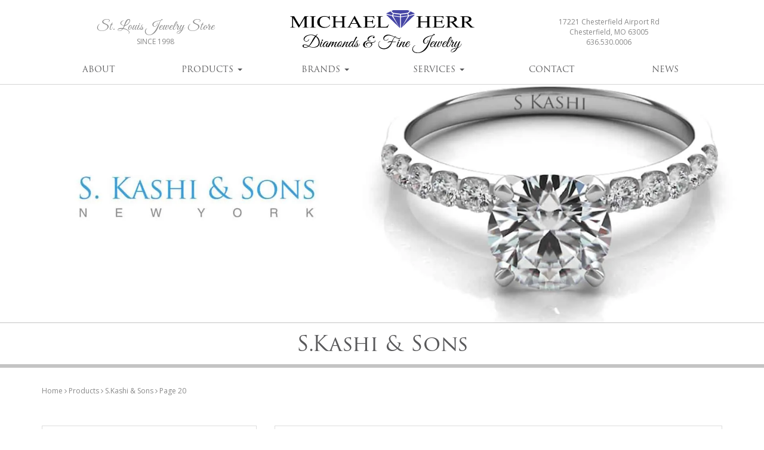

--- FILE ---
content_type: text/html; charset=UTF-8
request_url: https://www.michaelherrdiamonds.com/brand/s-kashi-sons/page/20/
body_size: 19224
content:
<!DOCTYPE html>
<html lang="en" >
<head>
	<meta charset="UTF-8">
	<meta http-equiv="X-UA-Compatible" content="IE=edge">
	<meta name="viewport" content="width=device-width, initial-scale=1.0">
	<title>S.Kashi &amp; Sons Jewelry at Michael Herr Diamonds &amp; Fine Jewelry - Page 20 of 22</title>
	<link rel="pingback" href="https://www.michaelherrdiamonds.com/xmlrpc.php">
	<link rel="alternate" type="application/rss+xml" title="Michael Herr Diamonds &amp; Fine Jewelry RSS2 Feed" href="https://www.michaelherrdiamonds.com/feed/" /> 
	<meta name="apple-mobile-web-app-capable" content="yes" />
  <link rel="shortcut icon" href="https://www.michaelherrdiamonds.com/wp-content/themes/michael-herr/img/favicon.ico">
  <link rel="apple-touch-icon-precomposed" sizes="144x144" href="https://www.michaelherrdiamonds.com/wp-content/themes/michael-herr/img/apple-touch-icon-144x144-precomposed.png">
  <link rel="apple-touch-icon-precomposed" sizes="114x114" href="https://www.michaelherrdiamonds.com/wp-content/themes/michael-herr/img/apple-touch-icon-114x114-precomposed.png">
  <link rel="apple-touch-icon-precomposed" sizes="72x72" href="https://www.michaelherrdiamonds.com/wp-content/themes/michael-herr/img/apple-touch-icon-72x72-precomposed.png">
  <link rel="apple-touch-icon-precomposed" href="https://www.michaelherrdiamonds.com/wp-content/themes/michael-herr/img/apple-touch-icon-precomposed.png">
  <style type="text/css">
    .caret,img{vertical-align:middle}.container:after,.nav:after,.navbar-collapse:after,.navbar-header:after,.navbar:after,.top.container:after{clear:both}body{padding-top:52px}html{font-family:sans-serif;-ms-text-size-adjust:100%;-webkit-text-size-adjust:100%}header,nav,section{display:block}a{background-color:transparent;color:#4646a5;text-decoration:none}h1{margin:.67em 0}img{border:0}button{color:inherit;font:inherit;margin:0;overflow:visible;text-transform:none;-webkit-appearance:button}button::-moz-focus-inner{border:0;padding:0}*,:after,:before{box-sizing:border-box}html{font-size:10px}body{margin:0;font-family:'Open Sans',sans-serif;font-size:14px;line-height:1.42857143;color:#58585a;background-color:#fff}button{font-family:inherit;font-size:inherit;line-height:inherit}.sr-only{position:absolute;width:1px;height:1px;margin:-1px;padding:0;overflow:hidden;clip:rect(0,0,0,0);border:0}.h1,h1,h2,ul{margin-bottom:10px}.h1,h1,h2{font-family:trajan-pro-3,sans-serif;font-weight:400;line-height:1.1;color:inherit;margin-top:20px}h2 small{font-weight:400;line-height:1;color:#c4c4c4;font-size:65%}.h1,h1{font-size:36px}h2{font-size:30px}p{margin:0 0 10px}small{font-size:85%}ul{margin-top:0}ul ul{margin-bottom:0}address{margin-bottom:20px;font-style:normal;line-height:1.42857143}.container{margin-right:auto;margin-left:auto;padding-left:15px;padding-right:15px}@media (min-width:768px){.container{width:750px}}@media (min-width:992px){body{padding-top:0}.container{width:970px}}@media (min-width:1200px){.container{width:1170px}}.collapse{display:none;visibility:hidden}.caret{display:inline-block;width:0;height:0;margin-left:2px;border-top:4px solid;border-right:4px solid transparent;border-left:4px solid transparent}.dropdown{position:relative}.dropdown-menu{position:absolute;top:100%;left:0;z-index:1000;display:none;float:left;min-width:160px;padding:5px 0;margin:2px 0 0;list-style:none;font-size:14px;text-align:left;background-color:#f5f5f5;border:1px solid #f5f5f5;border-radius:0;box-shadow:0 8px 12px #444;background-clip:padding-box}.nav>li,.nav>li>a{position:relative}.header-left,.lead-wrap{text-align:center}.dropdown-menu>li>a{display:block;padding:3px 20px;clear:both;font-weight:400;line-height:1.42857143;color:#58585a;white-space:nowrap}.nav{margin-bottom:0;padding-left:0;list-style:none}.nav>li{display:block}.nav>li>a{display:block;padding:10px 15px}header{border-bottom:1px solid #D4D4D4}.top.container:after,.top.container:before{content:" ";display:table}.logo a,.logo img{display:block}@media (min-width:992px){header{position:relative;z-index:100}.top.container{height:75px;margin-top:15px}.top.container .logo,.top.container address{position:relative;top:50%;-webkit-transform:translateY(-50%);-ms-transform:translateY(-50%);transform:translateY(-50%);height:auto}.header-left{float:left;width:33.3333333%;height:41px;overflow:visible;position:relative;top:50%;-webkit-transform:translateY(-50%);-ms-transform:translateY(-50%);transform:translateY(-50%)}.header-left h2{font-family:'Great Vibes',cursive;font-size:22px;margin:0 auto;color:#888;line-height:24px}.header-left h2 small{font-family:'Open Sans',sans-serif;font-size:12px;text-transform:uppercase;color:#888}}.jumbotron h1,.navbar-default{font-family:trajan-pro-3,sans-serif}.logo{position:fixed;top:0;left:0;width:150px;z-index:1039;padding:12px}.logo img{max-width:100%;height:auto;margin-left:auto;margin-right:auto}@media (min-width:992px){.logo{position:static;left:0;background:0 0;padding:0;box-shadow:none;float:left;width:33.3333333%;text-align:center}header .header-right{float:left;width:33.3333333%;position:relative;top:50%;-webkit-transform:translateY(-50%);-ms-transform:translateY(-50%);transform:translateY(-50%);height:66px;text-align:center}header .header-right address{margin-bottom:0;font-size:12px;color:#888}}.navbar{position:fixed;top:0;right:0;left:0;z-index:1030;min-height:52px;margin-bottom:0;border:1px solid transparent}.navbar-collapse{overflow-x:visible;padding-right:15px;padding-left:15px;border-top:1px solid transparent;box-shadow:inset 0 1px 0 rgba(255,255,255,.1);-webkit-overflow-scrolling:touch}@media (min-width:992px){.navbar{border-radius:0;position:relative;border-bottom:none;min-height:0}.navbar-header{float:left}.navbar-collapse{width:auto;border-top:0;box-shadow:none;padding-right:0;padding-left:0}.navbar-collapse.collapse{display:block!important;visibility:visible!important;height:auto!important;padding-bottom:0;overflow:visible!important}}.navbar-toggle{position:relative;float:right;background-color:transparent;background-image:none;border:none;border-radius:0;padding:18.5px 15px}.navbar-toggle .icon-bar{display:block;width:22px;height:3px;border-radius:1px}.navbar-toggle .icon-bar+.icon-bar{margin-top:3px}@media (min-width:992px){.navbar-toggle{display:none}}.navbar-phone{float:right;font-size:22px}.navbar-phone .fa{display:inline-block;padding:15px;color:#58585a}.navbar-nav{margin:8px -15px}.navbar-nav>li>a{padding-top:15px;padding-bottom:15px;line-height:20px}.navbar-nav>li>.dropdown-menu{margin-top:0;border-top-right-radius:0;border-top-left-radius:0}.navbar-default{font-size:14px;background-color:#fff;text-transform:uppercase;box-shadow:0 0 6px #848484}.navbar-default .navbar-nav>li>a{color:#58585a}@media (min-width:992px){.navbar-nav{float:left;margin:0}.navbar-nav>li{float:left}.navbar-default{background:#fff;box-shadow:none}.navbar-default .navbar-nav{width:100%}.navbar-default .navbar-nav>li{width:16.6666667%}.navbar-default .navbar-nav>li>a{text-align:center}}.navbar-default .navbar-toggle{border-color:#58585a}.navbar-default .navbar-toggle .icon-bar{background-color:#58585a}.navbar-default .navbar-collapse{border-color:#c4c4c4}@media (max-width:991px){.navbar-default .navbar-nav{background-color:#f5f5f5;margin:0 -15px;padding:10px 0}}.jumbotron{padding:30px 0;margin-bottom:30px;color:#fff;background:url(https://www.michaelherrdiamonds.com/wp-content/themes/michael-herr/img/jumbo-bg.jpg) center center no-repeat #fff;background-size:cover;border-bottom:6px solid #c4c4c4}.jumbotron h1{color:inherit;text-shadow:0 0 6px #444;margin-top:0;margin-bottom:10px}.jumbotron .container{max-width:100%;position:relative}.home .jumbotron{height:350px}.home .jumbotron .container{height:302px;position:relative}.home .jumbotron .jumbo-text{position:absolute;bottom:0;left:0;right:0;text-align:center}.home .jumbotron h1{font-size:24px}@media (min-width:768px){.home .jumbotron h1{font-size:32px;text-shadow:1px 1px 2px #444}}@media (min-width:992px){.home .jumbotron{height:550px;padding:48px 0}.home .jumbotron .container{height:502px;position:relative}.home .jumbotron .jumbo-text{bottom:50px}.home .jumbotron h1{font-size:48px}}.container:after,.container:before,.nav:after,.nav:before,.navbar-collapse:after,.navbar-collapse:before,.navbar-header:after,.navbar-header:before,.navbar:after,.navbar:before{content:" ";display:table}@-ms-viewport{width:device-width}@media (max-width:767px){.hidden-xs{display:none!important}}@media (min-width:768px) and (max-width:991px){.hidden-sm{display:none!important}}@media (min-width:992px) and (max-width:1199px){.hidden-md{display:none!important}}@media (min-width:1200px){.hidden-lg{display:none!important}}.lead-wrap{margin-bottom:50px}.lead-wrap .h1{text-transform:uppercase;font-size:24px;color:#4646a5}.lead-wrap .h1:after{content:" ";display:block;width:200px;height:1px;margin:10px auto 20px;background-color:#c4c4c4}.lead-wrap p{font-size:16px}section.divider{margin-top:42px;margin-bottom:42px}@media (min-width:992px){section.divider{margin-top:50px;margin-bottom:50px}}.mar-bot-0{margin-bottom:0!important}.pos-rel{position:relative}@font-face{font-family:FontAwesome;src:url(https://www.michaelherrdiamonds.com/wp-content/themes/michael-herr/fonts/fontawesome-webfont.eot?v=4.5.0);src:url(https://www.michaelherrdiamonds.com/wp-content/themes/michael-herr/fonts/fontawesome-webfont.eot?#iefix&v=4.5.0) format('embedded-opentype'),url(https://www.michaelherrdiamonds.com/wp-content/themes/michael-herr/fonts/fontawesome-webfont.woff2?v=4.5.0) format('woff2'),url(https://www.michaelherrdiamonds.com/wp-content/themes/michael-herr/fonts/fontawesome-webfont.woff?v=4.5.0) format('woff'),url(https://www.michaelherrdiamonds.com/wp-content/themes/michael-herr/fonts/fontawesome-webfont.ttf?v=4.5.0) format('truetype'),url(https://www.michaelherrdiamonds.com/wp-content/themes/michael-herr/fonts/fontawesome-webfont.svg?v=4.5.0#fontawesomeregular) format('svg');font-weight:400;font-style:normal;font-display:optional}.fa{display:inline-block;font:normal normal normal 14px/1 FontAwesome;font-size:inherit;text-rendering:auto;-webkit-font-smoothing:antialiased;-moz-osx-font-smoothing:grayscale}.fa-phone:before{content:"\f095"}@media (min-width:992px){#menu-item-471{position:static}#menu-item-471 ul.dropdown-menu{width:100%!important}#menu-item-471 .dropdown-menu li{float:left;width:50%}#menu-item-471 .dropdown-menu li a{border-bottom-color:transparent}}@font-face{font-family:'Great Vibes';font-style:normal;font-display:optional;font-weight:400;src:local('Great Vibes'),local('GreatVibes-Regular'),url(https://fonts.gstatic.com/s/greatvibes/v4/6q1c0ofG6NKsEhAc2eh-3aE8kM4xWR1_1bYURRojRGc.woff2) format('woff2');unicode-range:U+0100-024F,U+1E00-1EFF,U+20A0-20AB,U+20AD-20CF,U+2C60-2C7F,U+A720-A7FF}@font-face{font-family:'Great Vibes';font-style:normal;font-display:optional;font-weight:400;src:local('Great Vibes'),local('GreatVibes-Regular'),url(https://fonts.gstatic.com/s/greatvibes/v4/6q1c0ofG6NKsEhAc2eh-3Ygp9Q8gbYrhqGlRav_IXfk.woff2) format('woff2');unicode-range:U+0000-00FF,U+0131,U+0152-0153,U+02C6,U+02DA,U+02DC,U+2000-206F,U+2074,U+20AC,U+2212,U+2215,U+E0FF,U+EFFD,U+F000}@font-face{font-family:'Open Sans';font-style:normal;font-display:optional;font-weight:300;src:local('Open Sans Light'),local('OpenSans-Light'),url(https://fonts.gstatic.com/s/opensans/v13/DXI1ORHCpsQm3Vp6mXoaTQ7aC6SjiAOpAWOKfJDfVRY.woff2) format('woff2');unicode-range:U+0460-052F,U+20B4,U+2DE0-2DFF,U+A640-A69F}@font-face{font-family:'Open Sans';font-style:normal;font-display:optional;font-weight:300;src:local('Open Sans Light'),local('OpenSans-Light'),url(https://fonts.gstatic.com/s/opensans/v13/DXI1ORHCpsQm3Vp6mXoaTRdwxCXfZpKo5kWAx_74bHs.woff2) format('woff2');unicode-range:U+0400-045F,U+0490-0491,U+04B0-04B1,U+2116}@font-face{font-family:'Open Sans';font-style:normal;font-display:optional;font-weight:300;src:local('Open Sans Light'),local('OpenSans-Light'),url(https://fonts.gstatic.com/s/opensans/v13/DXI1ORHCpsQm3Vp6mXoaTZ6vnaPZw6nYDxM4SVEMFKg.woff2) format('woff2');unicode-range:U+1F00-1FFF}@font-face{font-family:'Open Sans';font-style:normal;font-display:optional;font-weight:300;src:local('Open Sans Light'),local('OpenSans-Light'),url(https://fonts.gstatic.com/s/opensans/v13/DXI1ORHCpsQm3Vp6mXoaTfy1_HTwRwgtl1cPga3Fy3Y.woff2) format('woff2');unicode-range:U+0370-03FF}@font-face{font-family:'Open Sans';font-style:normal;font-display:optional;font-weight:300;src:local('Open Sans Light'),local('OpenSans-Light'),url(https://fonts.gstatic.com/s/opensans/v13/DXI1ORHCpsQm3Vp6mXoaTfgrLsWo7Jk1KvZser0olKY.woff2) format('woff2');unicode-range:U+0102-0103,U+1EA0-1EF9,U+20AB}@font-face{font-family:'Open Sans';font-style:normal;font-display:optional;font-weight:300;src:local('Open Sans Light'),local('OpenSans-Light'),url(https://fonts.gstatic.com/s/opensans/v13/DXI1ORHCpsQm3Vp6mXoaTYjoYw3YTyktCCer_ilOlhE.woff2) format('woff2');unicode-range:U+0100-024F,U+1E00-1EFF,U+20A0-20AB,U+20AD-20CF,U+2C60-2C7F,U+A720-A7FF}@font-face{font-family:'Open Sans';font-style:normal;font-display:optional;font-weight:300;src:local('Open Sans Light'),local('OpenSans-Light'),url(https://fonts.gstatic.com/s/opensans/v13/DXI1ORHCpsQm3Vp6mXoaTRampu5_7CjHW5spxoeN3Vs.woff2) format('woff2');unicode-range:U+0000-00FF,U+0131,U+0152-0153,U+02C6,U+02DA,U+02DC,U+2000-206F,U+2074,U+20AC,U+2212,U+2215,U+E0FF,U+EFFD,U+F000}@font-face{font-family:'Open Sans';font-style:normal;font-display:optional;font-weight:400;src:local('Open Sans'),local('OpenSans'),url(https://fonts.gstatic.com/s/opensans/v13/K88pR3goAWT7BTt32Z01m4X0hVgzZQUfRDuZrPvH3D8.woff2) format('woff2');unicode-range:U+0460-052F,U+20B4,U+2DE0-2DFF,U+A640-A69F}@font-face{font-family:'Open Sans';font-style:normal;font-display:optional;font-weight:400;src:local('Open Sans'),local('OpenSans'),url(https://fonts.gstatic.com/s/opensans/v13/RjgO7rYTmqiVp7vzi-Q5UYX0hVgzZQUfRDuZrPvH3D8.woff2) format('woff2');unicode-range:U+0400-045F,U+0490-0491,U+04B0-04B1,U+2116}@font-face{font-family:'Open Sans';font-style:normal;font-display:optional;font-weight:400;src:local('Open Sans'),local('OpenSans'),url(https://fonts.gstatic.com/s/opensans/v13/LWCjsQkB6EMdfHrEVqA1KYX0hVgzZQUfRDuZrPvH3D8.woff2) format('woff2');unicode-range:U+1F00-1FFF}@font-face{font-family:'Open Sans';font-style:normal;font-display:optional;font-weight:400;src:local('Open Sans'),local('OpenSans'),url(https://fonts.gstatic.com/s/opensans/v13/xozscpT2726on7jbcb_pAoX0hVgzZQUfRDuZrPvH3D8.woff2) format('woff2');unicode-range:U+0370-03FF}@font-face{font-family:'Open Sans';font-style:normal;;font-display:optionalfont-weight:400;src:local('Open Sans'),local('OpenSans'),url(https://fonts.gstatic.com/s/opensans/v13/59ZRklaO5bWGqF5A9baEEYX0hVgzZQUfRDuZrPvH3D8.woff2) format('woff2');unicode-range:U+0102-0103,U+1EA0-1EF9,U+20AB}@font-face{font-family:'Open Sans';font-style:normal;font-display:optional;font-weight:400;src:local('Open Sans'),local('OpenSans'),url(https://fonts.gstatic.com/s/opensans/v13/u-WUoqrET9fUeobQW7jkRYX0hVgzZQUfRDuZrPvH3D8.woff2) format('woff2');unicode-range:U+0100-024F,U+1E00-1EFF,U+20A0-20AB,U+20AD-20CF,U+2C60-2C7F,U+A720-A7FF}@font-face{font-family:'Open Sans';font-style:normal;font-display:optional;font-weight:400;src:local('Open Sans'),local('OpenSans'),url(https://fonts.gstatic.com/s/opensans/v13/cJZKeOuBrn4kERxqtaUH3ZBw1xU1rKptJj_0jans920.woff2) format('woff2');unicode-range:U+0000-00FF,U+0131,U+0152-0153,U+02C6,U+02DA,U+02DC,U+2000-206F,U+2074,U+20AC,U+2212,U+2215,U+E0FF,U+EFFD,U+F000}@font-face{font-family:'Open Sans';font-style:normal;font-display:optional;font-weight:600;src:local('Open Sans Semibold'),local('OpenSans-Semibold'),url(https://fonts.gstatic.com/s/opensans/v13/MTP_ySUJH_bn48VBG8sNSg7aC6SjiAOpAWOKfJDfVRY.woff2) format('woff2');unicode-range:U+0460-052F,U+20B4,U+2DE0-2DFF,U+A640-A69F}@font-face{font-family:'Open Sans';font-style:normal;font-display:optional;font-weight:600;src:local('Open Sans Semibold'),local('OpenSans-Semibold'),url(https://fonts.gstatic.com/s/opensans/v13/MTP_ySUJH_bn48VBG8sNShdwxCXfZpKo5kWAx_74bHs.woff2) format('woff2');unicode-range:U+0400-045F,U+0490-0491,U+04B0-04B1,U+2116}@font-face{font-family:'Open Sans';font-style:normal;font-display:optional;font-weight:600;src:local('Open Sans Semibold'),local('OpenSans-Semibold'),url(https://fonts.gstatic.com/s/opensans/v13/MTP_ySUJH_bn48VBG8sNSp6vnaPZw6nYDxM4SVEMFKg.woff2) format('woff2');unicode-range:U+1F00-1FFF}@font-face{font-family:'Open Sans';font-style:normal;font-display:optional;font-weight:600;src:local('Open Sans Semibold'),local('OpenSans-Semibold'),url(https://fonts.gstatic.com/s/opensans/v13/MTP_ySUJH_bn48VBG8sNSvy1_HTwRwgtl1cPga3Fy3Y.woff2) format('woff2');unicode-range:U+0370-03FF}@font-face{font-family:'Open Sans';font-style:normal;font-display:optional;font-weight:600;src:local('Open Sans Semibold'),local('OpenSans-Semibold'),url(https://fonts.gstatic.com/s/opensans/v13/MTP_ySUJH_bn48VBG8sNSvgrLsWo7Jk1KvZser0olKY.woff2) format('woff2');unicode-range:U+0102-0103,U+1EA0-1EF9,U+20AB}@font-face{font-family:'Open Sans';font-style:normal;font-display:optional;font-weight:600;src:local('Open Sans Semibold'),local('OpenSans-Semibold'),url(https://fonts.gstatic.com/s/opensans/v13/MTP_ySUJH_bn48VBG8sNSojoYw3YTyktCCer_ilOlhE.woff2) format('woff2');unicode-range:U+0100-024F,U+1E00-1EFF,U+20A0-20AB,U+20AD-20CF,U+2C60-2C7F,U+A720-A7FF}@font-face{font-family:'Open Sans';font-style:normal;font-display:optional;font-weight:600;src:local('Open Sans Semibold'),local('OpenSans-Semibold'),url(https://fonts.gstatic.com/s/opensans/v13/MTP_ySUJH_bn48VBG8sNShampu5_7CjHW5spxoeN3Vs.woff2) format('woff2');unicode-range:U+0000-00FF,U+0131,U+0152-0153,U+02C6,U+02DA,U+02DC,U+2000-206F,U+2074,U+20AC,U+2212,U+2215,U+E0FF,U+EFFD,U+F000}@font-face{font-family:'Open Sans';font-style:normal;font-display:optional;font-weight:700;src:local('Open Sans Bold'),local('OpenSans-Bold'),url(https://fonts.gstatic.com/s/opensans/v13/k3k702ZOKiLJc3WVjuplzA7aC6SjiAOpAWOKfJDfVRY.woff2) format('woff2');unicode-range:U+0460-052F,U+20B4,U+2DE0-2DFF,U+A640-A69F}@font-face{font-family:'Open Sans';font-style:normal;font-display:optional;font-weight:700;src:local('Open Sans Bold'),local('OpenSans-Bold'),url(https://fonts.gstatic.com/s/opensans/v13/k3k702ZOKiLJc3WVjuplzBdwxCXfZpKo5kWAx_74bHs.woff2) format('woff2');unicode-range:U+0400-045F,U+0490-0491,U+04B0-04B1,U+2116}@font-face{font-family:'Open Sans';font-style:normal;font-display:optional;font-weight:700;src:local('Open Sans Bold'),local('OpenSans-Bold'),url(https://fonts.gstatic.com/s/opensans/v13/k3k702ZOKiLJc3WVjuplzJ6vnaPZw6nYDxM4SVEMFKg.woff2) format('woff2');unicode-range:U+1F00-1FFF}@font-face{font-family:'Open Sans';font-style:normal;font-display:optional;font-weight:700;src:local('Open Sans Bold'),local('OpenSans-Bold'),url(https://fonts.gstatic.com/s/opensans/v13/k3k702ZOKiLJc3WVjuplzPy1_HTwRwgtl1cPga3Fy3Y.woff2) format('woff2');unicode-range:U+0370-03FF}@font-face{font-family:'Open Sans';font-style:normal;font-display:optional;font-weight:700;src:local('Open Sans Bold'),local('OpenSans-Bold'),url(https://fonts.gstatic.com/s/opensans/v13/k3k702ZOKiLJc3WVjuplzPgrLsWo7Jk1KvZser0olKY.woff2) format('woff2');unicode-range:U+0102-0103,U+1EA0-1EF9,U+20AB}@font-face{font-family:'Open Sans';font-style:normal;font-display:optional;font-weight:700;src:local('Open Sans Bold'),local('OpenSans-Bold'),url(https://fonts.gstatic.com/s/opensans/v13/k3k702ZOKiLJc3WVjuplzIjoYw3YTyktCCer_ilOlhE.woff2) format('woff2');unicode-range:U+0100-024F,U+1E00-1EFF,U+20A0-20AB,U+20AD-20CF,U+2C60-2C7F,U+A720-A7FF}@font-face{font-family:'Open Sans';font-style:normal;font-display:optional;font-weight:700;src:local('Open Sans Bold'),local('OpenSans-Bold'),url(https://fonts.gstatic.com/s/opensans/v13/k3k702ZOKiLJc3WVjuplzBampu5_7CjHW5spxoeN3Vs.woff2) format('woff2');unicode-range:U+0000-00FF,U+0131,U+0152-0153,U+02C6,U+02DA,U+02DC,U+2000-206F,U+2074,U+20AC,U+2212,U+2215,U+E0FF,U+EFFD,U+F000}@font-face{font-family:'Open Sans';font-style:italic;font-weight:300;src:local('Open Sans Light Italic'),local('OpenSansLight-Italic'),url(https://fonts.gstatic.com/s/opensans/v13/PRmiXeptR36kaC0GEAetxkExlR2MysFCBK8OirNw2kM.woff2) format('woff2');unicode-range:U+0460-052F,U+20B4,U+2DE0-2DFF,U+A640-A69F}@font-face{font-family:'Open Sans';font-style:italic;font-weight:300;src:local('Open Sans Light Italic'),local('OpenSansLight-Italic'),url(https://fonts.gstatic.com/s/opensans/v13/PRmiXeptR36kaC0GEAetxmdsm03krrxlabhmVQFB99s.woff2) format('woff2');unicode-range:U+0400-045F,U+0490-0491,U+04B0-04B1,U+2116}@font-face{font-family:'Open Sans';font-style:italic;font-weight:300;src:local('Open Sans Light Italic'),local('OpenSansLight-Italic'),url(https://fonts.gstatic.com/s/opensans/v13/PRmiXeptR36kaC0GEAetxiJ0caWjaSBdV-xZbEgst_k.woff2) format('woff2');unicode-range:U+1F00-1FFF}@font-face{font-family:'Open Sans';font-style:italic;font-weight:300;src:local('Open Sans Light Italic'),local('OpenSansLight-Italic'),url(https://fonts.gstatic.com/s/opensans/v13/PRmiXeptR36kaC0GEAetxmMSHb9EAJwuSzGfuRChQzQ.woff2) format('woff2');unicode-range:U+0370-03FF}@font-face{font-family:'Open Sans';font-style:italic;font-weight:300;src:local('Open Sans Light Italic'),local('OpenSansLight-Italic'),url(https://fonts.gstatic.com/s/opensans/v13/PRmiXeptR36kaC0GEAetxupRBTtN4E2_qSPBnw6AgMc.woff2) format('woff2');unicode-range:U+0102-0103,U+1EA0-1EF9,U+20AB}@font-face{font-family:'Open Sans';font-style:italic;font-weight:300;src:local('Open Sans Light Italic'),local('OpenSansLight-Italic'),url(https://fonts.gstatic.com/s/opensans/v13/PRmiXeptR36kaC0GEAetxtDnm4qiMZlH5rhYv_7LI2Y.woff2) format('woff2');unicode-range:U+0100-024F,U+1E00-1EFF,U+20A0-20AB,U+20AD-20CF,U+2C60-2C7F,U+A720-A7FF}@font-face{font-family:'Open Sans';font-style:italic;font-weight:300;src:local('Open Sans Light Italic'),local('OpenSansLight-Italic'),url(https://fonts.gstatic.com/s/opensans/v13/PRmiXeptR36kaC0GEAetxtTIkQYohD4BpHvJ3NvbHoA.woff2) format('woff2');unicode-range:U+0000-00FF,U+0131,U+0152-0153,U+02C6,U+02DA,U+02DC,U+2000-206F,U+2074,U+20AC,U+2212,U+2215,U+E0FF,U+EFFD,U+F000}@font-face{font-family:'Open Sans';font-style:italic;font-weight:400;src:local('Open Sans Italic'),local('OpenSans-Italic'),url(https://fonts.gstatic.com/s/opensans/v13/xjAJXh38I15wypJXxuGMBvZraR2Tg8w2lzm7kLNL0-w.woff2) format('woff2');unicode-range:U+0460-052F,U+20B4,U+2DE0-2DFF,U+A640-A69F}@font-face{font-family:'Open Sans';font-style:italic;font-weight:400;src:local('Open Sans Italic'),local('OpenSans-Italic'),url(https://fonts.gstatic.com/s/opensans/v13/xjAJXh38I15wypJXxuGMBl4sYYdJg5dU2qzJEVSuta0.woff2) format('woff2');unicode-range:U+0400-045F,U+0490-0491,U+04B0-04B1,U+2116}@font-face{font-family:'Open Sans';font-style:italic;font-weight:400;src:local('Open Sans Italic'),local('OpenSans-Italic'),url(https://fonts.gstatic.com/s/opensans/v13/xjAJXh38I15wypJXxuGMBlBW26QxpSj-_ZKm_xT4hWw.woff2) format('woff2');unicode-range:U+1F00-1FFF}@font-face{font-family:'Open Sans';font-style:italic;font-weight:400;src:local('Open Sans Italic'),local('OpenSans-Italic'),url(https://fonts.gstatic.com/s/opensans/v13/xjAJXh38I15wypJXxuGMBgt_Rm691LTebKfY2ZkKSmI.woff2) format('woff2');unicode-range:U+0370-03FF}@font-face{font-family:'Open Sans';font-style:italic;font-weight:400;src:local('Open Sans Italic'),local('OpenSans-Italic'),url(https://fonts.gstatic.com/s/opensans/v13/xjAJXh38I15wypJXxuGMBtDiNsR5a-9Oe_Ivpu8XWlY.woff2) format('woff2');unicode-range:U+0102-0103,U+1EA0-1EF9,U+20AB}@font-face{font-family:'Open Sans';font-style:italic;font-weight:400;src:local('Open Sans Italic'),local('OpenSans-Italic'),url(https://fonts.gstatic.com/s/opensans/v13/xjAJXh38I15wypJXxuGMBqE8kM4xWR1_1bYURRojRGc.woff2) format('woff2');unicode-range:U+0100-024F,U+1E00-1EFF,U+20A0-20AB,U+20AD-20CF,U+2C60-2C7F,U+A720-A7FF}@font-face{font-family:'Open Sans';font-style:italic;font-weight:400;src:local('Open Sans Italic'),local('OpenSans-Italic'),url(https://fonts.gstatic.com/s/opensans/v13/xjAJXh38I15wypJXxuGMBogp9Q8gbYrhqGlRav_IXfk.woff2) format('woff2');unicode-range:U+0000-00FF,U+0131,U+0152-0153,U+02C6,U+02DA,U+02DC,U+2000-206F,U+2074,U+20AC,U+2212,U+2215,U+E0FF,U+EFFD,U+F000}@font-face{font-family:'Open Sans';font-style:italic;font-weight:700;src:local('Open Sans Bold Italic'),local('OpenSans-BoldItalic'),url(https://fonts.gstatic.com/s/opensans/v13/PRmiXeptR36kaC0GEAetxgXaAXup5mZlfK6xRLrhsco.woff2) format('woff2');unicode-range:U+0460-052F,U+20B4,U+2DE0-2DFF,U+A640-A69F}@font-face{font-family:'Open Sans';font-style:italic;font-weight:700;src:local('Open Sans Bold Italic'),local('OpenSans-BoldItalic'),url(https://fonts.gstatic.com/s/opensans/v13/PRmiXeptR36kaC0GEAetxlx-M1I1w5OMiqnVF8xBLhU.woff2) format('woff2');unicode-range:U+0400-045F,U+0490-0491,U+04B0-04B1,U+2116}@font-face{font-family:'Open Sans';font-style:italic;font-weight:700;src:local('Open Sans Bold Italic'),local('OpenSans-BoldItalic'),url(https://fonts.gstatic.com/s/opensans/v13/PRmiXeptR36kaC0GEAetxlT7aJLK6nKpn36IMwTcMMc.woff2) format('woff2');unicode-range:U+1F00-1FFF}@font-face{font-family:'Open Sans';font-style:italic;font-weight:700;src:local('Open Sans Bold Italic'),local('OpenSans-BoldItalic'),url(https://fonts.gstatic.com/s/opensans/v13/PRmiXeptR36kaC0GEAetxgn6Wqxo-xwxilDXPU8chVU.woff2) format('woff2');unicode-range:U+0370-03FF}@font-face{font-family:'Open Sans';font-style:italic;font-weight:700;src:local('Open Sans Bold Italic'),local('OpenSans-BoldItalic'),url(https://fonts.gstatic.com/s/opensans/v13/PRmiXeptR36kaC0GEAetxsbIQSYZnWLaWC9QNCpTK_U.woff2) format('woff2');unicode-range:U+0102-0103,U+1EA0-1EF9,U+20AB}@font-face{font-family:'Open Sans';font-style:italic;font-weight:700;src:local('Open Sans Bold Italic'),local('OpenSans-BoldItalic'),url(https://fonts.gstatic.com/s/opensans/v13/PRmiXeptR36kaC0GEAetxogd9OEPUCN3AdYW0e8tat4.woff2) format('woff2');unicode-range:U+0100-024F,U+1E00-1EFF,U+20A0-20AB,U+20AD-20CF,U+2C60-2C7F,U+A720-A7FF}@font-face{font-family:'Open Sans';font-style:italic;font-weight:700;src:local('Open Sans Bold Italic'),local('OpenSans-BoldItalic'),url(https://fonts.gstatic.com/s/opensans/v13/PRmiXeptR36kaC0GEAetxv79_ZuUxCigM2DespTnFaw.woff2) format('woff2');unicode-range:U+0000-00FF,U+0131,U+0152-0153,U+02C6,U+02DA,U+02DC,U+2000-206F,U+2074,U+20AC,U+2212,U+2215,U+E0FF,U+EFFD,U+F000}
  </style>
  <!-- NON-CRITICAL CSS, WITH ONLOAD, NEEDS SCRIPT BELOW TO RUN CORRECTLY -->
  <link rel="preload" href="https://www.michaelherrdiamonds.com/wp-content/themes/michael-herr/style.css" as="style" onload="this.rel='stylesheet'">
  <link rel="preload" href='https://fonts.googleapis.com/css?family=Open+Sans:400,400italic,300italic,300,600,700,700italic|Great+Vibes' rel='stylesheet' as="style" onload="this.rel='stylesheet'">
  <noscript><link rel="stylesheet" href="https://www.michaelherrdiamonds.com/wp-content/themes/michael-herr/style.css"></noscript>
  <script type="text/javascript">!function(e){"use strict";var n=function(n,t,o){function i(e){return a.body?e():void setTimeout(function(){i(e)})}function r(){l.addEventListener&&l.removeEventListener("load",r),l.media=o||"all"}var d,a=e.document,l=a.createElement("link");if(t)d=t;else{var s=(a.body||a.getElementsByTagName("head")[0]).childNodes;d=s[s.length-1]}var f=a.styleSheets;l.rel="stylesheet",l.href=n,l.media="only x",i(function(){d.parentNode.insertBefore(l,t?d:d.nextSibling)});var u=function(e){for(var n=l.href,t=f.length;t--;)if(f[t].href===n)return e();setTimeout(function(){u(e)})};return l.addEventListener&&l.addEventListener("load",r),l.onloadcssdefined=u,u(r),l};"undefined"!=typeof exports?exports.loadCSS=n:e.loadCSS=n}("undefined"!=typeof global?global:this);!function(t){if(t.loadCSS){var e=loadCSS.relpreload={};if(e.support=function(){try{return t.document.createElement("link").relList.supports("preload")}catch(e){return!1}},e.poly=function(){for(var e=t.document.getElementsByTagName("link"),n=0;n<e.length;n++){var r=e[n];"preload"===r.rel&&"style"===r.getAttribute("as")&&(t.loadCSS(r.href,r),r.rel=null)}},!e.support()){e.poly();var n=t.setInterval(e.poly,300);t.addEventListener&&t.addEventListener("load",function(){t.clearInterval(n)}),t.attachEvent&&t.attachEvent("onload",function(){t.clearInterval(n)})}}}(this);</script>
  <!-- END NON-CRITICAL CSS, WITH ONLOAD -->
  <script src="//use.typekit.net/qiq2kod.js"></script>
  <script>try{Typekit.load({ async: true });}catch(e){}</script>
	<meta name='robots' content='index, follow, max-image-preview:large, max-snippet:-1, max-video-preview:-1' />
	<style>img:is([sizes="auto" i], [sizes^="auto," i]) { contain-intrinsic-size: 3000px 1500px }</style>
	
	<!-- This site is optimized with the Yoast SEO plugin v26.4 - https://yoast.com/wordpress/plugins/seo/ -->
	<meta name="description" content="Shop S.Kashi &amp; Sons Jewelry at Michael Herr Diamonds &amp; Fine Jewelry (- Page 20 of 22). Visit our St. Louis area store or contact us to order." />
	<link rel="canonical" href="https://www.michaelherrdiamonds.com/brand/s-kashi-sons/page/20/" />
	<link rel="prev" href="https://www.michaelherrdiamonds.com/brand/s-kashi-sons/page/19/" />
	<link rel="next" href="https://www.michaelherrdiamonds.com/brand/s-kashi-sons/page/21/" />
	<meta property="og:locale" content="en_US" />
	<meta property="og:type" content="article" />
	<meta property="og:title" content="S.Kashi &amp; Sons Jewelry at Michael Herr Diamonds &amp; Fine Jewelry - Page 20 of 22" />
	<meta property="og:description" content="Shop S.Kashi &amp; Sons Jewelry at Michael Herr Diamonds &amp; Fine Jewelry (- Page 20 of 22). Visit our St. Louis area store or contact us to order." />
	<meta property="og:url" content="https://www.michaelherrdiamonds.com/brand/s-kashi-sons/" />
	<meta property="og:site_name" content="Michael Herr Diamonds &amp; Fine Jewelry" />
	<meta name="twitter:card" content="summary_large_image" />
	<meta name="twitter:site" content="@mherrdiamonds" />
	<script type="application/ld+json" class="yoast-schema-graph">{"@context":"https://schema.org","@graph":[{"@type":"CollectionPage","@id":"https://www.michaelherrdiamonds.com/brand/s-kashi-sons/","url":"https://www.michaelherrdiamonds.com/brand/s-kashi-sons/page/20/","name":"S.Kashi &amp; Sons Jewelry at Michael Herr Diamonds &amp; Fine Jewelry - Page 20 of 22","isPartOf":{"@id":"https://www.michaelherrdiamonds.com/#website"},"primaryImageOfPage":{"@id":"https://www.michaelherrdiamonds.com/brand/s-kashi-sons/page/20/#primaryimage"},"image":{"@id":"https://www.michaelherrdiamonds.com/brand/s-kashi-sons/page/20/#primaryimage"},"thumbnailUrl":"https://www.michaelherrdiamonds.com/wp-content/uploads/C7656-SWG.jpg","description":"Shop S.Kashi &amp; Sons Jewelry at Michael Herr Diamonds & Fine Jewelry (- Page 20 of 22). Visit our St. Louis area store or contact us to order.","breadcrumb":{"@id":"https://www.michaelherrdiamonds.com/brand/s-kashi-sons/page/20/#breadcrumb"},"inLanguage":"en"},{"@type":"ImageObject","inLanguage":"en","@id":"https://www.michaelherrdiamonds.com/brand/s-kashi-sons/page/20/#primaryimage","url":"https://www.michaelherrdiamonds.com/wp-content/uploads/C7656-SWG.jpg","contentUrl":"https://www.michaelherrdiamonds.com/wp-content/uploads/C7656-SWG.jpg","width":1667,"height":1667,"caption":"S. Kashi White Gold Sapphire & Diamond Ring (C7656-SWG)"},{"@type":"BreadcrumbList","@id":"https://www.michaelherrdiamonds.com/brand/s-kashi-sons/page/20/#breadcrumb","itemListElement":[{"@type":"ListItem","position":1,"name":"Home","item":"https://www.michaelherrdiamonds.com/"},{"@type":"ListItem","position":2,"name":"Products","item":"https://www.michaelherrdiamonds.com/product/"},{"@type":"ListItem","position":3,"name":"S.Kashi &amp; Sons"}]},{"@type":"WebSite","@id":"https://www.michaelherrdiamonds.com/#website","url":"https://www.michaelherrdiamonds.com/","name":"Michael Herr Diamonds &amp; Fine Jewelry","description":"St. Louis Jewelry Store","potentialAction":[{"@type":"SearchAction","target":{"@type":"EntryPoint","urlTemplate":"https://www.michaelherrdiamonds.com/?s={search_term_string}"},"query-input":{"@type":"PropertyValueSpecification","valueRequired":true,"valueName":"search_term_string"}}],"inLanguage":"en"}]}</script>
	<!-- / Yoast SEO plugin. -->


<link rel='dns-prefetch' href='//maxcdn.bootstrapcdn.com' />
<script type="text/javascript">
/* <![CDATA[ */
window._wpemojiSettings = {"baseUrl":"https:\/\/s.w.org\/images\/core\/emoji\/16.0.1\/72x72\/","ext":".png","svgUrl":"https:\/\/s.w.org\/images\/core\/emoji\/16.0.1\/svg\/","svgExt":".svg","source":{"concatemoji":"https:\/\/www.michaelherrdiamonds.com\/wp-includes\/js\/wp-emoji-release.min.js?ver=6.8.3"}};
/*! This file is auto-generated */
!function(s,n){var o,i,e;function c(e){try{var t={supportTests:e,timestamp:(new Date).valueOf()};sessionStorage.setItem(o,JSON.stringify(t))}catch(e){}}function p(e,t,n){e.clearRect(0,0,e.canvas.width,e.canvas.height),e.fillText(t,0,0);var t=new Uint32Array(e.getImageData(0,0,e.canvas.width,e.canvas.height).data),a=(e.clearRect(0,0,e.canvas.width,e.canvas.height),e.fillText(n,0,0),new Uint32Array(e.getImageData(0,0,e.canvas.width,e.canvas.height).data));return t.every(function(e,t){return e===a[t]})}function u(e,t){e.clearRect(0,0,e.canvas.width,e.canvas.height),e.fillText(t,0,0);for(var n=e.getImageData(16,16,1,1),a=0;a<n.data.length;a++)if(0!==n.data[a])return!1;return!0}function f(e,t,n,a){switch(t){case"flag":return n(e,"\ud83c\udff3\ufe0f\u200d\u26a7\ufe0f","\ud83c\udff3\ufe0f\u200b\u26a7\ufe0f")?!1:!n(e,"\ud83c\udde8\ud83c\uddf6","\ud83c\udde8\u200b\ud83c\uddf6")&&!n(e,"\ud83c\udff4\udb40\udc67\udb40\udc62\udb40\udc65\udb40\udc6e\udb40\udc67\udb40\udc7f","\ud83c\udff4\u200b\udb40\udc67\u200b\udb40\udc62\u200b\udb40\udc65\u200b\udb40\udc6e\u200b\udb40\udc67\u200b\udb40\udc7f");case"emoji":return!a(e,"\ud83e\udedf")}return!1}function g(e,t,n,a){var r="undefined"!=typeof WorkerGlobalScope&&self instanceof WorkerGlobalScope?new OffscreenCanvas(300,150):s.createElement("canvas"),o=r.getContext("2d",{willReadFrequently:!0}),i=(o.textBaseline="top",o.font="600 32px Arial",{});return e.forEach(function(e){i[e]=t(o,e,n,a)}),i}function t(e){var t=s.createElement("script");t.src=e,t.defer=!0,s.head.appendChild(t)}"undefined"!=typeof Promise&&(o="wpEmojiSettingsSupports",i=["flag","emoji"],n.supports={everything:!0,everythingExceptFlag:!0},e=new Promise(function(e){s.addEventListener("DOMContentLoaded",e,{once:!0})}),new Promise(function(t){var n=function(){try{var e=JSON.parse(sessionStorage.getItem(o));if("object"==typeof e&&"number"==typeof e.timestamp&&(new Date).valueOf()<e.timestamp+604800&&"object"==typeof e.supportTests)return e.supportTests}catch(e){}return null}();if(!n){if("undefined"!=typeof Worker&&"undefined"!=typeof OffscreenCanvas&&"undefined"!=typeof URL&&URL.createObjectURL&&"undefined"!=typeof Blob)try{var e="postMessage("+g.toString()+"("+[JSON.stringify(i),f.toString(),p.toString(),u.toString()].join(",")+"));",a=new Blob([e],{type:"text/javascript"}),r=new Worker(URL.createObjectURL(a),{name:"wpTestEmojiSupports"});return void(r.onmessage=function(e){c(n=e.data),r.terminate(),t(n)})}catch(e){}c(n=g(i,f,p,u))}t(n)}).then(function(e){for(var t in e)n.supports[t]=e[t],n.supports.everything=n.supports.everything&&n.supports[t],"flag"!==t&&(n.supports.everythingExceptFlag=n.supports.everythingExceptFlag&&n.supports[t]);n.supports.everythingExceptFlag=n.supports.everythingExceptFlag&&!n.supports.flag,n.DOMReady=!1,n.readyCallback=function(){n.DOMReady=!0}}).then(function(){return e}).then(function(){var e;n.supports.everything||(n.readyCallback(),(e=n.source||{}).concatemoji?t(e.concatemoji):e.wpemoji&&e.twemoji&&(t(e.twemoji),t(e.wpemoji)))}))}((window,document),window._wpemojiSettings);
/* ]]> */
</script>
<style id='wp-emoji-styles-inline-css' type='text/css'>

	img.wp-smiley, img.emoji {
		display: inline !important;
		border: none !important;
		box-shadow: none !important;
		height: 1em !important;
		width: 1em !important;
		margin: 0 0.07em !important;
		vertical-align: -0.1em !important;
		background: none !important;
		padding: 0 !important;
	}
</style>
<link rel='stylesheet' id='wp-block-library-css' href='https://www.michaelherrdiamonds.com/wp-includes/css/dist/block-library/style.min.css?ver=6.8.3' type='text/css' media='all' />
<style id='classic-theme-styles-inline-css' type='text/css'>
/*! This file is auto-generated */
.wp-block-button__link{color:#fff;background-color:#32373c;border-radius:9999px;box-shadow:none;text-decoration:none;padding:calc(.667em + 2px) calc(1.333em + 2px);font-size:1.125em}.wp-block-file__button{background:#32373c;color:#fff;text-decoration:none}
</style>
<style id='global-styles-inline-css' type='text/css'>
:root{--wp--preset--aspect-ratio--square: 1;--wp--preset--aspect-ratio--4-3: 4/3;--wp--preset--aspect-ratio--3-4: 3/4;--wp--preset--aspect-ratio--3-2: 3/2;--wp--preset--aspect-ratio--2-3: 2/3;--wp--preset--aspect-ratio--16-9: 16/9;--wp--preset--aspect-ratio--9-16: 9/16;--wp--preset--color--black: #000000;--wp--preset--color--cyan-bluish-gray: #abb8c3;--wp--preset--color--white: #ffffff;--wp--preset--color--pale-pink: #f78da7;--wp--preset--color--vivid-red: #cf2e2e;--wp--preset--color--luminous-vivid-orange: #ff6900;--wp--preset--color--luminous-vivid-amber: #fcb900;--wp--preset--color--light-green-cyan: #7bdcb5;--wp--preset--color--vivid-green-cyan: #00d084;--wp--preset--color--pale-cyan-blue: #8ed1fc;--wp--preset--color--vivid-cyan-blue: #0693e3;--wp--preset--color--vivid-purple: #9b51e0;--wp--preset--gradient--vivid-cyan-blue-to-vivid-purple: linear-gradient(135deg,rgba(6,147,227,1) 0%,rgb(155,81,224) 100%);--wp--preset--gradient--light-green-cyan-to-vivid-green-cyan: linear-gradient(135deg,rgb(122,220,180) 0%,rgb(0,208,130) 100%);--wp--preset--gradient--luminous-vivid-amber-to-luminous-vivid-orange: linear-gradient(135deg,rgba(252,185,0,1) 0%,rgba(255,105,0,1) 100%);--wp--preset--gradient--luminous-vivid-orange-to-vivid-red: linear-gradient(135deg,rgba(255,105,0,1) 0%,rgb(207,46,46) 100%);--wp--preset--gradient--very-light-gray-to-cyan-bluish-gray: linear-gradient(135deg,rgb(238,238,238) 0%,rgb(169,184,195) 100%);--wp--preset--gradient--cool-to-warm-spectrum: linear-gradient(135deg,rgb(74,234,220) 0%,rgb(151,120,209) 20%,rgb(207,42,186) 40%,rgb(238,44,130) 60%,rgb(251,105,98) 80%,rgb(254,248,76) 100%);--wp--preset--gradient--blush-light-purple: linear-gradient(135deg,rgb(255,206,236) 0%,rgb(152,150,240) 100%);--wp--preset--gradient--blush-bordeaux: linear-gradient(135deg,rgb(254,205,165) 0%,rgb(254,45,45) 50%,rgb(107,0,62) 100%);--wp--preset--gradient--luminous-dusk: linear-gradient(135deg,rgb(255,203,112) 0%,rgb(199,81,192) 50%,rgb(65,88,208) 100%);--wp--preset--gradient--pale-ocean: linear-gradient(135deg,rgb(255,245,203) 0%,rgb(182,227,212) 50%,rgb(51,167,181) 100%);--wp--preset--gradient--electric-grass: linear-gradient(135deg,rgb(202,248,128) 0%,rgb(113,206,126) 100%);--wp--preset--gradient--midnight: linear-gradient(135deg,rgb(2,3,129) 0%,rgb(40,116,252) 100%);--wp--preset--font-size--small: 13px;--wp--preset--font-size--medium: 20px;--wp--preset--font-size--large: 36px;--wp--preset--font-size--x-large: 42px;--wp--preset--spacing--20: 0.44rem;--wp--preset--spacing--30: 0.67rem;--wp--preset--spacing--40: 1rem;--wp--preset--spacing--50: 1.5rem;--wp--preset--spacing--60: 2.25rem;--wp--preset--spacing--70: 3.38rem;--wp--preset--spacing--80: 5.06rem;--wp--preset--shadow--natural: 6px 6px 9px rgba(0, 0, 0, 0.2);--wp--preset--shadow--deep: 12px 12px 50px rgba(0, 0, 0, 0.4);--wp--preset--shadow--sharp: 6px 6px 0px rgba(0, 0, 0, 0.2);--wp--preset--shadow--outlined: 6px 6px 0px -3px rgba(255, 255, 255, 1), 6px 6px rgba(0, 0, 0, 1);--wp--preset--shadow--crisp: 6px 6px 0px rgba(0, 0, 0, 1);}:where(.is-layout-flex){gap: 0.5em;}:where(.is-layout-grid){gap: 0.5em;}body .is-layout-flex{display: flex;}.is-layout-flex{flex-wrap: wrap;align-items: center;}.is-layout-flex > :is(*, div){margin: 0;}body .is-layout-grid{display: grid;}.is-layout-grid > :is(*, div){margin: 0;}:where(.wp-block-columns.is-layout-flex){gap: 2em;}:where(.wp-block-columns.is-layout-grid){gap: 2em;}:where(.wp-block-post-template.is-layout-flex){gap: 1.25em;}:where(.wp-block-post-template.is-layout-grid){gap: 1.25em;}.has-black-color{color: var(--wp--preset--color--black) !important;}.has-cyan-bluish-gray-color{color: var(--wp--preset--color--cyan-bluish-gray) !important;}.has-white-color{color: var(--wp--preset--color--white) !important;}.has-pale-pink-color{color: var(--wp--preset--color--pale-pink) !important;}.has-vivid-red-color{color: var(--wp--preset--color--vivid-red) !important;}.has-luminous-vivid-orange-color{color: var(--wp--preset--color--luminous-vivid-orange) !important;}.has-luminous-vivid-amber-color{color: var(--wp--preset--color--luminous-vivid-amber) !important;}.has-light-green-cyan-color{color: var(--wp--preset--color--light-green-cyan) !important;}.has-vivid-green-cyan-color{color: var(--wp--preset--color--vivid-green-cyan) !important;}.has-pale-cyan-blue-color{color: var(--wp--preset--color--pale-cyan-blue) !important;}.has-vivid-cyan-blue-color{color: var(--wp--preset--color--vivid-cyan-blue) !important;}.has-vivid-purple-color{color: var(--wp--preset--color--vivid-purple) !important;}.has-black-background-color{background-color: var(--wp--preset--color--black) !important;}.has-cyan-bluish-gray-background-color{background-color: var(--wp--preset--color--cyan-bluish-gray) !important;}.has-white-background-color{background-color: var(--wp--preset--color--white) !important;}.has-pale-pink-background-color{background-color: var(--wp--preset--color--pale-pink) !important;}.has-vivid-red-background-color{background-color: var(--wp--preset--color--vivid-red) !important;}.has-luminous-vivid-orange-background-color{background-color: var(--wp--preset--color--luminous-vivid-orange) !important;}.has-luminous-vivid-amber-background-color{background-color: var(--wp--preset--color--luminous-vivid-amber) !important;}.has-light-green-cyan-background-color{background-color: var(--wp--preset--color--light-green-cyan) !important;}.has-vivid-green-cyan-background-color{background-color: var(--wp--preset--color--vivid-green-cyan) !important;}.has-pale-cyan-blue-background-color{background-color: var(--wp--preset--color--pale-cyan-blue) !important;}.has-vivid-cyan-blue-background-color{background-color: var(--wp--preset--color--vivid-cyan-blue) !important;}.has-vivid-purple-background-color{background-color: var(--wp--preset--color--vivid-purple) !important;}.has-black-border-color{border-color: var(--wp--preset--color--black) !important;}.has-cyan-bluish-gray-border-color{border-color: var(--wp--preset--color--cyan-bluish-gray) !important;}.has-white-border-color{border-color: var(--wp--preset--color--white) !important;}.has-pale-pink-border-color{border-color: var(--wp--preset--color--pale-pink) !important;}.has-vivid-red-border-color{border-color: var(--wp--preset--color--vivid-red) !important;}.has-luminous-vivid-orange-border-color{border-color: var(--wp--preset--color--luminous-vivid-orange) !important;}.has-luminous-vivid-amber-border-color{border-color: var(--wp--preset--color--luminous-vivid-amber) !important;}.has-light-green-cyan-border-color{border-color: var(--wp--preset--color--light-green-cyan) !important;}.has-vivid-green-cyan-border-color{border-color: var(--wp--preset--color--vivid-green-cyan) !important;}.has-pale-cyan-blue-border-color{border-color: var(--wp--preset--color--pale-cyan-blue) !important;}.has-vivid-cyan-blue-border-color{border-color: var(--wp--preset--color--vivid-cyan-blue) !important;}.has-vivid-purple-border-color{border-color: var(--wp--preset--color--vivid-purple) !important;}.has-vivid-cyan-blue-to-vivid-purple-gradient-background{background: var(--wp--preset--gradient--vivid-cyan-blue-to-vivid-purple) !important;}.has-light-green-cyan-to-vivid-green-cyan-gradient-background{background: var(--wp--preset--gradient--light-green-cyan-to-vivid-green-cyan) !important;}.has-luminous-vivid-amber-to-luminous-vivid-orange-gradient-background{background: var(--wp--preset--gradient--luminous-vivid-amber-to-luminous-vivid-orange) !important;}.has-luminous-vivid-orange-to-vivid-red-gradient-background{background: var(--wp--preset--gradient--luminous-vivid-orange-to-vivid-red) !important;}.has-very-light-gray-to-cyan-bluish-gray-gradient-background{background: var(--wp--preset--gradient--very-light-gray-to-cyan-bluish-gray) !important;}.has-cool-to-warm-spectrum-gradient-background{background: var(--wp--preset--gradient--cool-to-warm-spectrum) !important;}.has-blush-light-purple-gradient-background{background: var(--wp--preset--gradient--blush-light-purple) !important;}.has-blush-bordeaux-gradient-background{background: var(--wp--preset--gradient--blush-bordeaux) !important;}.has-luminous-dusk-gradient-background{background: var(--wp--preset--gradient--luminous-dusk) !important;}.has-pale-ocean-gradient-background{background: var(--wp--preset--gradient--pale-ocean) !important;}.has-electric-grass-gradient-background{background: var(--wp--preset--gradient--electric-grass) !important;}.has-midnight-gradient-background{background: var(--wp--preset--gradient--midnight) !important;}.has-small-font-size{font-size: var(--wp--preset--font-size--small) !important;}.has-medium-font-size{font-size: var(--wp--preset--font-size--medium) !important;}.has-large-font-size{font-size: var(--wp--preset--font-size--large) !important;}.has-x-large-font-size{font-size: var(--wp--preset--font-size--x-large) !important;}
:where(.wp-block-post-template.is-layout-flex){gap: 1.25em;}:where(.wp-block-post-template.is-layout-grid){gap: 1.25em;}
:where(.wp-block-columns.is-layout-flex){gap: 2em;}:where(.wp-block-columns.is-layout-grid){gap: 2em;}
:root :where(.wp-block-pullquote){font-size: 1.5em;line-height: 1.6;}
</style>
<link rel='stylesheet' id='beautiful-taxonomy-filters-basic-css' href='https://www.michaelherrdiamonds.com/wp-content/plugins/beautiful-taxonomy-filters/public/css/beautiful-taxonomy-filters-base.min.css?ver=2.4.3' type='text/css' media='all' />
<script type="text/javascript" src="https://www.michaelherrdiamonds.com/wp-includes/js/jquery/jquery.min.js?ver=3.7.1" id="jquery-core-js"></script>
<script type="text/javascript" src="https://www.michaelherrdiamonds.com/wp-includes/js/jquery/jquery-migrate.min.js?ver=3.4.1" id="jquery-migrate-js"></script>
<link rel="https://api.w.org/" href="https://www.michaelherrdiamonds.com/wp-json/" />	<!--[if lt IE 9]>
	<script src="https://oss.maxcdn.com/libs/html5shiv/3.7.0/html5shiv.js"></script>
	<script src="https://oss.maxcdn.com/libs/respond.js/1.3.0/respond.min.js"></script>
	<![endif]-->
  
	<script type="application/ld+json">
  {
    "@context": "http://schema.org",
    "@type": "LocalBusiness",
    "name": "Michael Herr Diamonds & Fine Jewelry",
    "alternateName": "Michael Herr Diamonds",
    "logo": "https://www.michaelherrdiamonds.com/wp-content/themes/michael-herr/img/michael-herr-diamonds-and-fine-jewelry.png",
    "image": "https://www.michaelherrdiamonds.com/wp-content/uploads/michael-herr-diamonds-fine-jewelry-chesterfield-missouri-1024x768.jpg",
    "hasMap": "https://www.google.com/maps/place/Michael+Herr+Diamonds+%26+Fine+Jewelry/@38.6653582,-90.6030665,15z/data=!4m6!3m5!1s0x87df2aa15deb5413:0x333f13ebec7a8162!8m2!3d38.668977!4d-90.5962!16s%2Fg%2F1tdq_7xx?entry=ttu",
    "@id": "https://www.michaelherrdiamonds.com",
    "url": "https://www.michaelherrdiamonds.com",
    "telephone": "(636) 530-0006",
    "sameAs" : [
       "https://www.facebook.com/michaelherrdiamonds", 
       "https://www.instagram.com/mherrdiamonds/",
       "https://plus.google.com/111041197033637661852",
       "https://www.pinterest.com/mherrdiamonds/",
	   "https://www.theknot.com/marketplace/michael-herr-diamonds-and-fine-jewelry-chesterfield-mo-554616",
	   "https://www.weddingwire.com/biz/michael-herr-diamonds-and-fine-jewelry-chesterfield/b2a20937dfe10e80.html",
	   "https://www.mapquest.com/us/missouri/michael-herr-diamonds-fine-jewelry-7989769",
       "https://twitter.com/mherrdiamonds"
    ],
    "address": {
      "@type": "PostalAddress",
      "streetAddress": "17221 Chesterfield Airport Rd",
      "addressLocality": "Chesterfield",
      "addressRegion": "MO",
      "postalCode": "63005",
      "addressCountry": "US"
    },
    "geo": {
      "@type": "GeoCoordinates",
      "latitude": 38.669446095869056,
      "longitude": -90.59639311949375
    },
    "openingHoursSpecification": [{
      "@type": "OpeningHoursSpecification",
      "dayOfWeek": "Monday",
      "opens": "10:00",
      "closes": "17:00"
    },{
      "@type": "OpeningHoursSpecification",
      "dayOfWeek": "Tuesday",
      "opens": "10:00",
      "closes": "17:30"
    },{
      "@type": "OpeningHoursSpecification",
      "dayOfWeek": "Wednesday",
      "opens": "10:00",
      "closes": "17:30"
    },{
      "@type": "OpeningHoursSpecification",
      "dayOfWeek": "Thursday",
      "opens": "10:00",
      "closes": "17:30"
    },{
      "@type": "OpeningHoursSpecification",
      "dayOfWeek": "Friday",
      "opens": "10:00",
      "closes": "17:00"    
    },{
      "@type": "OpeningHoursSpecification",
      "dayOfWeek": "Saturday",
      "opens": "09:30",
      "closes": "14:00"  
    }]
  }
  </script>
	
  <!-- Facebook Pixel Code -->
  <script>
  !function(f,b,e,v,n,t,s){if(f.fbq)return;n=f.fbq=function(){n.callMethod?
  n.callMethod.apply(n,arguments):n.queue.push(arguments)};if(!f._fbq)f._fbq=n;
  n.push=n;n.loaded=!0;n.version='2.0';n.queue=[];t=b.createElement(e);t.async=!0;
  t.src=v;s=b.getElementsByTagName(e)[0];s.parentNode.insertBefore(t,s)}(window,
  document,'script','https://connect.facebook.net/en_US/fbevents.js');
  fbq('init', '108246963174687'); // Insert your pixel ID here.
  fbq('track', 'PageView');
  </script>
  <noscript><img height="1" width="1" style="display:none"
  src="https://www.facebook.com/tr?id=108246963174687&ev=PageView&noscript=1"
  /></noscript>
  <!-- DO NOT MODIFY -->
  <!-- End Facebook Pixel Code -->
	
	<!-- Google tag (gtag.js) -->
<script async src="https://www.googletagmanager.com/gtag/js?id=UA-34611985-1"></script>
<script>
  window.dataLayer = window.dataLayer || [];
  function gtag(){dataLayer.push(arguments);}
  gtag('js', new Date());

  gtag('config', 'UA-34611985-1');
</script>

</head>

<body class="archive paged tax-brand term-s-kashi-sons term-32 paged-20 wp-theme-michael-herr btf-archive btf-filtered">
<header>
  <div class="top container">
    <div class="header-left hidden-xs hidden-sm">
      <h2>St. Louis Jewelry Store<br> <small>Since 1998</small></h2>
    </div>
    <div class="logo">
      <a href="https://www.michaelherrdiamonds.com" title="Michael Herr Diamonds &amp; Fine Jewelry">
        <img src="https://www.michaelherrdiamonds.com/wp-content/themes/michael-herr/img/michael-herr-diamonds-and-fine-jewelry.svg" onerror="this.src='https://www.michaelherrdiamonds.com/wp-content/themes/michael-herr/img/michael-herr-diamonds-and-fine-jewelry.png'; this.onerror=null;" alt="Michael Herr Diamonds &amp; Fine Jewelry" width="309" height="73">
      </a>
    </div>
    <div class="header-right hidden-xs hidden-sm">
      <address>
        17221 Chesterfield Airport Rd<br>
        Chesterfield, MO 63005<br>
        <span class="h-phone">636.530.0006</span>
      </address>
    </div>
  </div>
  <div class="container">
    <nav class="navbar navbar-default">
      <div class="navbar-header">
        <button type="button" class="navbar-toggle collapsed" data-toggle="collapse" data-target="#navbar" aria-expanded="false" aria-controls="navbar">
          <span class="sr-only">Toggle navigation</span>
          <span class="icon-bar"></span>
          <span class="icon-bar"></span>
          <span class="icon-bar"></span>
        </button>
        
        <a href="tel:+16365300006" class="navbar-phone hidden-sm hidden-md hidden-lg" onclick="__gaTracker('send', 'event', 'Call', 'CallClick', 'Calls From Mobile');">
          <i class="fa fa-phone"></i>
        </a>
      </div>
    
      <div id="navbar" class="navbar-collapse collapse">
        <ul id="menu-primary" class="nav navbar-nav"><li id="menu-item-467"><a title="About" href="https://www.michaelherrdiamonds.com/about/">About</a></li>
<li id="menu-item-469" class=" dropdown"><a title="Products" href="#" data-toggle="dropdown" class="dropdown-toggle">Products <span class="caret"></span></a>
<ul role="menu" class=" dropdown-menu">
	<li id="menu-item-470"><a title="Fine Jewelry" href="https://www.michaelherrdiamonds.com/product-category/fine-jewelry/">Fine Jewelry</a></li>
	<li id="menu-item-703"><a title="Loose Diamonds" href="https://www.michaelherrdiamonds.com/diamonds/">Loose Diamonds</a></li>
	<li id="menu-item-580"><a title="Engagement Rings" href="https://www.michaelherrdiamonds.com/product-category/engagement-rings/">Engagement Rings</a></li>
	<li id="menu-item-579"><a title="Wedding Bands" href="https://www.michaelherrdiamonds.com/product-category/wedding-bands/">Wedding Bands</a></li>
	<li id="menu-item-1299"><a title="Estate Jewelry" href="/product-category/estate-jewelry/">Estate Jewelry</a></li>
	<li id="menu-item-578"><a title="Watches" href="https://www.michaelherrdiamonds.com/product-category/watches/">Watches</a></li>
	<li id="menu-item-581"><a title="View All" href="/product/">View All</a></li>
</ul>
</li>
<li id="menu-item-471" class="current-menu-ancestor dropdown"><a title="Brands" href="#" data-toggle="dropdown" class="dropdown-toggle">Brands <span class="caret"></span></a>
<ul role="menu" class=" dropdown-menu">
	<li id="menu-item-648"><a title="Belle Etoile" href="https://www.michaelherrdiamonds.com/brand/belle-etoile/">Belle Etoile</a></li>
	<li id="menu-item-3319"><a title="Freida Rothman" href="https://www.michaelherrdiamonds.com/brand/freida-rothman/">Freida Rothman</a></li>
	<li id="menu-item-2021"><a title="Jewels by Jacob" href="https://www.michaelherrdiamonds.com/brand/jewels-by-jacob/">Jewels by Jacob</a></li>
	<li id="menu-item-2826"><a title="KATTAN" href="https://www.michaelherrdiamonds.com/brand/kattan/">KATTAN</a></li>
	<li id="menu-item-653"><a title="Meira T" href="https://www.michaelherrdiamonds.com/brand/meira-t/">Meira T</a></li>
	<li id="menu-item-654"><a title="Movado" href="https://www.michaelherrdiamonds.com/brand/movado/">Movado</a></li>
	<li id="menu-item-2004" class="current-menu-item active"><a title="S.Kashi &amp; Sons" href="https://www.michaelherrdiamonds.com/brand/s-kashi-sons/">S.Kashi &amp; Sons</a></li>
	<li id="menu-item-3214"><a title="Sabrina Designs Co." href="https://www.michaelherrdiamonds.com/brand/sabrina-designs-co/">Sabrina Designs Co.</a></li>
</ul>
</li>
<li id="menu-item-475" class=" dropdown"><a title="Services" href="#" data-toggle="dropdown" class="dropdown-toggle">Services <span class="caret"></span></a>
<ul role="menu" class=" dropdown-menu">
	<li id="menu-item-702"><a title="Custom Jewelry" href="https://www.michaelherrdiamonds.com/custom-jewelry/">Custom Jewelry</a></li>
	<li id="menu-item-492"><a title="Jewelry Buying" href="https://www.michaelherrdiamonds.com/gold-buyers-st-louis/">Jewelry Buying</a></li>
	<li id="menu-item-490"><a title="Jewelry &#038; Watch Repair" href="https://www.michaelherrdiamonds.com/jewelry-watch-repair-cleaning/">Jewelry &#038; Watch Repair</a></li>
</ul>
</li>
<li id="menu-item-466"><a title="Contact" href="https://www.michaelherrdiamonds.com/contact/">Contact</a></li>
<li id="menu-item-468"><a title="News" href="https://www.michaelherrdiamonds.com/news/">News</a></li>
</ul>      </div>
    </nav>
  </div>
</header><section class="jumbotron inner" style="background-image: url('https://www.michaelherrdiamonds.com/wp-content/uploads/s-kashi-sons-feature.jpg');background-repeat: no-repeat; background-position: center center; background-size:cover;">
</section>
<div class="jumbo-inner-title">
	<div class="container">
		<h1>S.Kashi &amp; Sons</h1>
	</div>
</div>
<div class="container"><p id="breadcrumbs"><span><span><a href="https://www.michaelherrdiamonds.com/">Home</a></span> <i class="fa fa-angle-right"></i> <span><a href="https://www.michaelherrdiamonds.com/product/">Products</a></span> <i class="fa fa-angle-right"></i> <span><a href="https://www.michaelherrdiamonds.com/brand/s-kashi-sons/">S.Kashi &amp; Sons</a></span> <i class="fa fa-angle-right"></i> <span class="breadcrumb_last" aria-current="page">Page 20</span></span></p></div><section class="divider">
	<div class="container">
		<div class="row mar-bot-30">
			<div class="col-md-4">
				<div class="search-wrap mar-bot-20">
	<h4 class="mar-top-0">Product Search</h4>
	<form role="search" method="get" class="form-inline search-form" action="https://www.michaelherrdiamonds.com/">
		<span class="sr-only">Search for:</span>
		<input type="search" class="form-control search-field" placeholder="Search …" value="" name="s" title="Search for:" />
		<input type="submit" class="btn btn-default btn-sm search-submit" value="Search" />
	</form>
</div>


			</div>
			<div class="col-md-8">
				<div class="search-wrap">
					<h4 class="mar-top-0">Filter By:</h4>
					<div class="beautiful-taxonomy-filters " id="beautiful-taxonomy-filters-product">
		<form method="POST" class="clearfix" id="beautiful-taxonomy-filters-form">
		<input type="hidden" name="site-url" value="https://www.michaelherrdiamonds.com" />
		<input type="hidden" name="post_type_rewrite" value="product" />
		<input type="hidden" name="post_type" value="product" />
		<input type="hidden" id="btf_do_filtering_nonce" name="btf_do_filtering_nonce" value="c0ec83729d" /><input type="hidden" name="_wp_http_referer" value="/brand/s-kashi-sons/page/20/" />						<div class="beautiful-taxonomy-filters-select-wrap clearfix">
																								<div class="beautiful-taxonomy-filters-tax filter-count-2" id="beautiful-taxonomy-filters-tax-product-category">
						<label for="select-product-category" class="beautiful-taxonomy-filters-label">Product Categories</label>
						<select data-taxonomy="product-category" data-options="{&quot;show_option_all&quot;:&quot;All Product Categories&quot;,&quot;show_option_none&quot;:&quot;&quot;,&quot;orderby&quot;:&quot;name&quot;,&quot;order&quot;:&quot;ASC&quot;,&quot;show_count&quot;:&quot;&quot;,&quot;hide_empty&quot;:&quot;1&quot;,&quot;child_of&quot;:0,&quot;exclude&quot;:&quot;&quot;,&quot;echo&quot;:false,&quot;selected&quot;:0,&quot;hierarchical&quot;:true,&quot;name&quot;:&quot;select-product-category&quot;,&quot;id&quot;:&quot;&quot;,&quot;class&quot;:&quot;beautiful-taxonomy-filters-select&quot;,&quot;depth&quot;:0,&quot;tab_index&quot;:0,&quot;taxonomy&quot;:&quot;product-category&quot;,&quot;hide_if_empty&quot;:false,&quot;option_none_value&quot;:-1,&quot;value_field&quot;:&quot;term_id&quot;,&quot;required&quot;:false,&quot;aria_describedby&quot;:&quot;&quot;}" data-nonce="e6a46fe2cc"  name='select-product-category' id='select-product-category' class='beautiful-taxonomy-filters-select'>
	<option value='0' selected='selected'>All Product Categories</option>
	<option class="level-0 engagement-rings" value="8" data-label="">Engagement Rings</option>
	<option class="level-0 estate-jewelry" value="29" data-label="">Estate Jewelry</option>
	<option class="level-0 fine-jewelry" value="2" data-label="">Fine Jewelry</option>
	<option class="level-1 bracelets" value="28" data-label="">Bracelets</option>
	<option class="level-1 earrings" value="26" data-label="">Earrings</option>
	<option class="level-1 necklaces" value="24" data-label="">Necklaces</option>
	<option class="level-1 rings" value="23" data-label="">Rings</option>
	<option class="level-0 watches" value="12" data-label="">Watches</option>
	<option class="level-1 mens-watches" value="20" data-label="">Men&#8217;s Watches</option>
	<option class="level-1 womens-watches" value="31" data-label="">Women&#8217;s Watches</option>
	<option class="level-0 wedding-bands" value="14" data-label="">Wedding Bands</option>
</select>
											</div>
																														<div class="beautiful-taxonomy-filters-tax filter-count-2" id="beautiful-taxonomy-filters-tax-brand">
						<label for="select-brand" class="beautiful-taxonomy-filters-label">Brands</label>
						<select data-taxonomy="brand" data-options="{&quot;show_option_all&quot;:&quot;All Brands&quot;,&quot;show_option_none&quot;:&quot;&quot;,&quot;orderby&quot;:&quot;name&quot;,&quot;order&quot;:&quot;ASC&quot;,&quot;show_count&quot;:&quot;&quot;,&quot;hide_empty&quot;:&quot;1&quot;,&quot;child_of&quot;:0,&quot;exclude&quot;:&quot;&quot;,&quot;echo&quot;:false,&quot;selected&quot;:0,&quot;hierarchical&quot;:true,&quot;name&quot;:&quot;select-brand&quot;,&quot;id&quot;:&quot;&quot;,&quot;class&quot;:&quot;beautiful-taxonomy-filters-select&quot;,&quot;depth&quot;:0,&quot;tab_index&quot;:0,&quot;taxonomy&quot;:&quot;brand&quot;,&quot;hide_if_empty&quot;:false,&quot;option_none_value&quot;:-1,&quot;value_field&quot;:&quot;term_id&quot;,&quot;required&quot;:false,&quot;aria_describedby&quot;:&quot;&quot;}" data-nonce="e6a46fe2cc"  name='select-brand' id='select-brand' class='beautiful-taxonomy-filters-select'>
	<option value='0' selected='selected'>All Brands</option>
	<option class="level-0 belle-etoile" value="27" data-label="">Belle Etoile</option>
	<option class="level-0 freida-rothman" value="45" data-label="">Freida Rothman</option>
	<option class="level-0 jewels-by-jacob" value="38" data-label="">Jewels by Jacob</option>
	<option class="level-0 kattan" value="40" data-label="">KATTAN</option>
	<option class="level-0 meira-t" value="25" data-label="">Meira T</option>
	<option class="level-0 movado" value="13" data-label="">Movado</option>
	<option class="level-0 s-kashi-sons" value="32" data-label="" selected="selected">S.Kashi &amp; Sons</option>
	<option class="level-0 sabrina-designs-co" value="44" data-label="">Sabrina Designs Co.</option>
</select>
											</div>
																	</div>
				<button type="submit" class="beautiful-taxonomy-filters-button">Apply filter</button>
							<a href="https://www.michaelherrdiamonds.com/product/" class="beautiful-taxonomy-filters-clear-all" title="Click to clear all active filters">Clear all</a>
					</form>
	</div>
				</div>
			</div>
		</div>
		<div class="mar-bot-40"><h4 class="text-danger">Notice:</h4><p><i>Below is a portion of the items we offer, but not our entire selection. Our website is fairly new and we are still in the process of adding our products online. We apologize for the inconvenience</i>.</p></div>
				<div class="row">
							<div class="col-xs-6 col-md-3 product-list">
					<a href="https://www.michaelherrdiamonds.com/product/s-kashi-white-gold-sapphire-diamond-ring-c7656-swg/" title="S. Kashi White Gold Sapphire &#038; Diamond Ring (C7656-SWG)" class="product-wrap">
												  <img width="263" height="263" src="https://www.michaelherrdiamonds.com/wp-content/uploads/C7656-SWG-263x263.jpg" class="img-responsive center-block wp-post-image" alt="S. Kashi White Gold Sapphire &amp; Diamond Ring (C7656-SWG)" decoding="async" fetchpriority="high" srcset="https://www.michaelherrdiamonds.com/wp-content/uploads/C7656-SWG-263x263.jpg 263w, https://www.michaelherrdiamonds.com/wp-content/uploads/C7656-SWG-300x300.jpg 300w, https://www.michaelherrdiamonds.com/wp-content/uploads/C7656-SWG-1024x1024.jpg 1024w, https://www.michaelherrdiamonds.com/wp-content/uploads/C7656-SWG-150x150.jpg 150w, https://www.michaelherrdiamonds.com/wp-content/uploads/C7656-SWG-768x768.jpg 768w, https://www.michaelherrdiamonds.com/wp-content/uploads/C7656-SWG-1536x1536.jpg 1536w, https://www.michaelherrdiamonds.com/wp-content/uploads/C7656-SWG-500x500.jpg 500w, https://www.michaelherrdiamonds.com/wp-content/uploads/C7656-SWG.jpg 1667w" sizes="(max-width: 263px) 100vw, 263px" />												<h4>S. Kashi White Gold Sapphire &#038; Diamond Ring (C7656-SWG)</h4>
													<div class="text-center mar-bot-20">$2,052.00</div>
											</a>
				</div>
							<div class="col-xs-6 col-md-3 product-list">
					<a href="https://www.michaelherrdiamonds.com/product/s-kashi-yellow-gold-pave-band-d4228-8yg/" title="S. Kashi Yellow Gold Pave Band (D4228-8YG)" class="product-wrap">
												  <img width="263" height="263" src="https://www.michaelherrdiamonds.com/wp-content/uploads/D4228-8YG-263x263.jpg" class="img-responsive center-block wp-post-image" alt="S. Kashi Yellow Gold Pave Band (D4228-8YG)" decoding="async" srcset="https://www.michaelherrdiamonds.com/wp-content/uploads/D4228-8YG-263x263.jpg 263w, https://www.michaelherrdiamonds.com/wp-content/uploads/D4228-8YG-300x300.jpg 300w, https://www.michaelherrdiamonds.com/wp-content/uploads/D4228-8YG-150x150.jpg 150w, https://www.michaelherrdiamonds.com/wp-content/uploads/D4228-8YG-500x500.jpg 500w, https://www.michaelherrdiamonds.com/wp-content/uploads/D4228-8YG.jpg 600w" sizes="(max-width: 263px) 100vw, 263px" />												<h4>S. Kashi Yellow Gold Pave Band (D4228-8YG)</h4>
													<div class="text-center mar-bot-20">$1,980.00</div>
											</a>
				</div>
							<div class="col-xs-6 col-md-3 product-list">
					<a href="https://www.michaelherrdiamonds.com/product/s-kashi-white-gold-emerald-diamond-ring-c8016-ewg/" title="S. Kashi White Gold Emerald &#038; Diamond Ring (C8016-EWG)" class="product-wrap">
												  <img width="263" height="263" src="https://www.michaelherrdiamonds.com/wp-content/uploads/C8016-EWG-263x263.jpg" class="img-responsive center-block wp-post-image" alt="S. Kashi White Gold Emerald &amp; Diamond Ring (C8016-EWG)" decoding="async" srcset="https://www.michaelherrdiamonds.com/wp-content/uploads/C8016-EWG-263x263.jpg 263w, https://www.michaelherrdiamonds.com/wp-content/uploads/C8016-EWG-300x300.jpg 300w, https://www.michaelherrdiamonds.com/wp-content/uploads/C8016-EWG-150x150.jpg 150w, https://www.michaelherrdiamonds.com/wp-content/uploads/C8016-EWG-768x768.jpg 768w, https://www.michaelherrdiamonds.com/wp-content/uploads/C8016-EWG-500x500.jpg 500w, https://www.michaelherrdiamonds.com/wp-content/uploads/C8016-EWG.jpg 1000w" sizes="(max-width: 263px) 100vw, 263px" />												<h4>S. Kashi White Gold Emerald &#038; Diamond Ring (C8016-EWG)</h4>
													<div class="text-center mar-bot-20">$1,122.00</div>
											</a>
				</div>
							<div class="col-xs-6 col-md-3 product-list">
					<a href="https://www.michaelherrdiamonds.com/product/s-kashi-rose-white-gold-diamond-fashion-ring-d4271rw/" title="S. Kashi Rose &#038; White Gold Diamond Fashion Ring (D4271RW)" class="product-wrap">
												  <img width="263" height="263" src="https://www.michaelherrdiamonds.com/wp-content/uploads/D4271RW-263x263.jpg" class="img-responsive center-block wp-post-image" alt="S. Kashi Rose &amp; White Gold Diamond Fashion Ring (D4271RW)" decoding="async" loading="lazy" srcset="https://www.michaelherrdiamonds.com/wp-content/uploads/D4271RW-263x263.jpg 263w, https://www.michaelherrdiamonds.com/wp-content/uploads/D4271RW-300x300.jpg 300w, https://www.michaelherrdiamonds.com/wp-content/uploads/D4271RW-150x150.jpg 150w, https://www.michaelherrdiamonds.com/wp-content/uploads/D4271RW-500x500.jpg 500w, https://www.michaelherrdiamonds.com/wp-content/uploads/D4271RW.jpg 600w" sizes="auto, (max-width: 263px) 100vw, 263px" />												<h4>S. Kashi Rose &#038; White Gold Diamond Fashion Ring (D4271RW)</h4>
													<div class="text-center mar-bot-20">$6,708.00</div>
											</a>
				</div>
							<div class="col-xs-6 col-md-3 product-list">
					<a href="https://www.michaelherrdiamonds.com/product/s-kashi-white-gold-ruby-diamond-ring-c8016-rwg/" title="S. Kashi White Gold Ruby &#038; Diamond Ring (C8016-RWG)" class="product-wrap">
												  <img width="263" height="263" src="https://www.michaelherrdiamonds.com/wp-content/uploads/C8016-RWG-263x263.jpg" class="img-responsive center-block wp-post-image" alt="S. Kashi White Gold Ruby &amp; Diamond Ring (C8016-RWG)" decoding="async" loading="lazy" srcset="https://www.michaelherrdiamonds.com/wp-content/uploads/C8016-RWG-263x263.jpg 263w, https://www.michaelherrdiamonds.com/wp-content/uploads/C8016-RWG-300x300.jpg 300w, https://www.michaelherrdiamonds.com/wp-content/uploads/C8016-RWG-150x150.jpg 150w, https://www.michaelherrdiamonds.com/wp-content/uploads/C8016-RWG-768x768.jpg 768w, https://www.michaelherrdiamonds.com/wp-content/uploads/C8016-RWG-500x500.jpg 500w, https://www.michaelherrdiamonds.com/wp-content/uploads/C8016-RWG.jpg 1000w" sizes="auto, (max-width: 263px) 100vw, 263px" />												<h4>S. Kashi White Gold Ruby &#038; Diamond Ring (C8016-RWG)</h4>
													<div class="text-center mar-bot-20">$1,032.00</div>
											</a>
				</div>
							<div class="col-xs-6 col-md-3 product-list">
					<a href="https://www.michaelherrdiamonds.com/product/s-kashi-white-gold-sapphire-diamond-ring-c8016-swg/" title="S. Kashi White Gold Sapphire &#038; Diamond Ring (C8016-SWG)" class="product-wrap">
												  <img width="263" height="263" src="https://www.michaelherrdiamonds.com/wp-content/uploads/C8016-SWG-263x263.jpg" class="img-responsive center-block wp-post-image" alt="S. Kashi White Gold Sapphire &amp; Diamond Ring (C8016-SWG)" decoding="async" loading="lazy" srcset="https://www.michaelherrdiamonds.com/wp-content/uploads/C8016-SWG-263x263.jpg 263w, https://www.michaelherrdiamonds.com/wp-content/uploads/C8016-SWG-300x300.jpg 300w, https://www.michaelherrdiamonds.com/wp-content/uploads/C8016-SWG-150x150.jpg 150w, https://www.michaelherrdiamonds.com/wp-content/uploads/C8016-SWG-768x768.jpg 768w, https://www.michaelherrdiamonds.com/wp-content/uploads/C8016-SWG-500x500.jpg 500w, https://www.michaelherrdiamonds.com/wp-content/uploads/C8016-SWG.jpg 1000w" sizes="auto, (max-width: 263px) 100vw, 263px" />												<h4>S. Kashi White Gold Sapphire &#038; Diamond Ring (C8016-SWG)</h4>
													<div class="text-center mar-bot-20">$1,014.00</div>
											</a>
				</div>
							<div class="col-xs-6 col-md-3 product-list">
					<a href="https://www.michaelherrdiamonds.com/product/s-kashi-white-gold-emerald-diamond-ring-c8031-ewg/" title="S. Kashi White Gold Emerald &#038; Diamond Ring (C8031-EWG)" class="product-wrap">
												  <img width="263" height="263" src="https://www.michaelherrdiamonds.com/wp-content/uploads/C8031-EWG-263x263.jpg" class="img-responsive center-block wp-post-image" alt="S. Kashi White Gold Emerald &amp; Diamond Ring (C8031-EWG)" decoding="async" loading="lazy" srcset="https://www.michaelherrdiamonds.com/wp-content/uploads/C8031-EWG-263x263.jpg 263w, https://www.michaelherrdiamonds.com/wp-content/uploads/C8031-EWG-300x300.jpg 300w, https://www.michaelherrdiamonds.com/wp-content/uploads/C8031-EWG-150x150.jpg 150w, https://www.michaelherrdiamonds.com/wp-content/uploads/C8031-EWG-768x768.jpg 768w, https://www.michaelherrdiamonds.com/wp-content/uploads/C8031-EWG-500x500.jpg 500w, https://www.michaelherrdiamonds.com/wp-content/uploads/C8031-EWG.jpg 1000w" sizes="auto, (max-width: 263px) 100vw, 263px" />												<h4>S. Kashi White Gold Emerald &#038; Diamond Ring (C8031-EWG)</h4>
													<div class="text-center mar-bot-20">$780.00</div>
											</a>
				</div>
							<div class="col-xs-6 col-md-3 product-list">
					<a href="https://www.michaelherrdiamonds.com/product/s-kashi-yellow-gold-emerald-diamond-ring-c8031-eyg/" title="S. Kashi Yellow Gold Emerald &#038; Diamond Ring (C8031-EYG)" class="product-wrap">
												  <img width="263" height="263" src="https://www.michaelherrdiamonds.com/wp-content/uploads/C8031-EYG-263x263.jpg" class="img-responsive center-block wp-post-image" alt="S. Kashi Yellow Gold Emerald &amp; Diamond Ring (C8031-EYG)" decoding="async" loading="lazy" srcset="https://www.michaelherrdiamonds.com/wp-content/uploads/C8031-EYG-263x263.jpg 263w, https://www.michaelherrdiamonds.com/wp-content/uploads/C8031-EYG-300x300.jpg 300w, https://www.michaelherrdiamonds.com/wp-content/uploads/C8031-EYG-150x150.jpg 150w, https://www.michaelherrdiamonds.com/wp-content/uploads/C8031-EYG-768x768.jpg 768w, https://www.michaelherrdiamonds.com/wp-content/uploads/C8031-EYG-500x500.jpg 500w, https://www.michaelherrdiamonds.com/wp-content/uploads/C8031-EYG.jpg 1000w" sizes="auto, (max-width: 263px) 100vw, 263px" />												<h4>S. Kashi Yellow Gold Emerald &#038; Diamond Ring (C8031-EYG)</h4>
													<div class="text-center mar-bot-20">$780.00</div>
											</a>
				</div>
							<div class="col-xs-6 col-md-3 product-list">
					<a href="https://www.michaelherrdiamonds.com/product/s-kashi-white-gold-ruby-diamond-ring-c8031-rwg/" title="S. Kashi White Gold Ruby &#038; Diamond Ring (C8031-RWG)" class="product-wrap">
												  <img width="263" height="263" src="https://www.michaelherrdiamonds.com/wp-content/uploads/C8031-RWG-263x263.jpg" class="img-responsive center-block wp-post-image" alt="S. Kashi White Gold Ruby &amp; Diamond Ring (C8031-RWG)" decoding="async" loading="lazy" srcset="https://www.michaelherrdiamonds.com/wp-content/uploads/C8031-RWG-263x263.jpg 263w, https://www.michaelherrdiamonds.com/wp-content/uploads/C8031-RWG-300x300.jpg 300w, https://www.michaelherrdiamonds.com/wp-content/uploads/C8031-RWG-150x150.jpg 150w, https://www.michaelherrdiamonds.com/wp-content/uploads/C8031-RWG-768x768.jpg 768w, https://www.michaelherrdiamonds.com/wp-content/uploads/C8031-RWG-500x500.jpg 500w, https://www.michaelherrdiamonds.com/wp-content/uploads/C8031-RWG.jpg 1000w" sizes="auto, (max-width: 263px) 100vw, 263px" />												<h4>S. Kashi White Gold Ruby &#038; Diamond Ring (C8031-RWG)</h4>
													<div class="text-center mar-bot-20">$738.00</div>
											</a>
				</div>
							<div class="col-xs-6 col-md-3 product-list">
					<a href="https://www.michaelherrdiamonds.com/product/s-kashi-white-gold-sapphire-diamond-ring-c5827-swg/" title="S. Kashi White Gold Sapphire &#038; Diamond Ring (C5827-SWG)" class="product-wrap">
												  <img width="263" height="263" src="https://www.michaelherrdiamonds.com/wp-content/uploads/C5827-SWG-263x263.jpg" class="img-responsive center-block wp-post-image" alt="S. Kashi White Gold Sapphire &amp; Diamond Ring (C5827-SWG)" decoding="async" loading="lazy" srcset="https://www.michaelherrdiamonds.com/wp-content/uploads/C5827-SWG-263x263.jpg 263w, https://www.michaelherrdiamonds.com/wp-content/uploads/C5827-SWG-300x300.jpg 300w, https://www.michaelherrdiamonds.com/wp-content/uploads/C5827-SWG-150x150.jpg 150w, https://www.michaelherrdiamonds.com/wp-content/uploads/C5827-SWG-768x768.jpg 768w, https://www.michaelherrdiamonds.com/wp-content/uploads/C5827-SWG-500x500.jpg 500w, https://www.michaelherrdiamonds.com/wp-content/uploads/C5827-SWG.jpg 1000w" sizes="auto, (max-width: 263px) 100vw, 263px" />												<h4>S. Kashi White Gold Sapphire &#038; Diamond Ring (C5827-SWG)</h4>
													<div class="text-center mar-bot-20">$1,230.00</div>
											</a>
				</div>
							<div class="col-xs-6 col-md-3 product-list">
					<a href="https://www.michaelherrdiamonds.com/product/s-kashi-white-gold-ruby-diamond-ring-c5839-rwg/" title="S. Kashi White Gold Ruby &#038; Diamond Ring (C5839-RWG)" class="product-wrap">
												  <img width="263" height="263" src="https://www.michaelherrdiamonds.com/wp-content/uploads/C5839-RWG-263x263.jpg" class="img-responsive center-block wp-post-image" alt="S. Kashi White Gold Ruby &amp; Diamond Ring (C5839-RWG)" decoding="async" loading="lazy" srcset="https://www.michaelherrdiamonds.com/wp-content/uploads/C5839-RWG-263x263.jpg 263w, https://www.michaelherrdiamonds.com/wp-content/uploads/C5839-RWG-300x300.jpg 300w, https://www.michaelherrdiamonds.com/wp-content/uploads/C5839-RWG-1024x1024.jpg 1024w, https://www.michaelherrdiamonds.com/wp-content/uploads/C5839-RWG-150x150.jpg 150w, https://www.michaelherrdiamonds.com/wp-content/uploads/C5839-RWG-768x768.jpg 768w, https://www.michaelherrdiamonds.com/wp-content/uploads/C5839-RWG-1536x1536.jpg 1536w, https://www.michaelherrdiamonds.com/wp-content/uploads/C5839-RWG-500x500.jpg 500w, https://www.michaelherrdiamonds.com/wp-content/uploads/C5839-RWG.jpg 1667w" sizes="auto, (max-width: 263px) 100vw, 263px" />												<h4>S. Kashi White Gold Ruby &#038; Diamond Ring (C5839-RWG)</h4>
													<div class="text-center mar-bot-20">$3,750.00</div>
											</a>
				</div>
							<div class="col-xs-6 col-md-3 product-list">
					<a href="https://www.michaelherrdiamonds.com/product/s-kashi-yellow-gold-ruby-diamond-ring-c5841-ryg/" title="S. Kashi Yellow Gold Ruby &#038; Diamond Ring (C5841-RYG)" class="product-wrap">
												  <img width="263" height="263" src="https://www.michaelherrdiamonds.com/wp-content/uploads/C5841-RYG-263x263.jpg" class="img-responsive center-block wp-post-image" alt="S. Kashi Yellow Gold Ruby &amp; Diamond Ring (C5841-RYG)" decoding="async" loading="lazy" srcset="https://www.michaelherrdiamonds.com/wp-content/uploads/C5841-RYG-263x263.jpg 263w, https://www.michaelherrdiamonds.com/wp-content/uploads/C5841-RYG-300x300.jpg 300w, https://www.michaelherrdiamonds.com/wp-content/uploads/C5841-RYG-150x150.jpg 150w, https://www.michaelherrdiamonds.com/wp-content/uploads/C5841-RYG-768x768.jpg 768w, https://www.michaelherrdiamonds.com/wp-content/uploads/C5841-RYG-500x500.jpg 500w, https://www.michaelherrdiamonds.com/wp-content/uploads/C5841-RYG.jpg 1000w" sizes="auto, (max-width: 263px) 100vw, 263px" />												<h4>S. Kashi Yellow Gold Ruby &#038; Diamond Ring (C5841-RYG)</h4>
													<div class="text-center mar-bot-20">$2,466.00</div>
											</a>
				</div>
							<div class="col-xs-6 col-md-3 product-list">
					<a href="https://www.michaelherrdiamonds.com/product/s-kashi-white-gold-flexible-bangle-bracelet-b4455-1-7mwg/" title="S. Kashi White Gold Flexible Bangle Bracelet (B4455-1.7MWG)" class="product-wrap">
												  <img width="263" height="263" src="https://www.michaelherrdiamonds.com/wp-content/uploads/B4455-1.7MWG-263x263.jpg" class="img-responsive center-block wp-post-image" alt="S. Kashi White Gold Flexible Bangle Bracelet (B4455-1.7MWG)" decoding="async" loading="lazy" srcset="https://www.michaelherrdiamonds.com/wp-content/uploads/B4455-1.7MWG-263x263.jpg 263w, https://www.michaelherrdiamonds.com/wp-content/uploads/B4455-1.7MWG-300x300.jpg 300w, https://www.michaelherrdiamonds.com/wp-content/uploads/B4455-1.7MWG-150x150.jpg 150w, https://www.michaelherrdiamonds.com/wp-content/uploads/B4455-1.7MWG-768x768.jpg 768w, https://www.michaelherrdiamonds.com/wp-content/uploads/B4455-1.7MWG-500x500.jpg 500w, https://www.michaelherrdiamonds.com/wp-content/uploads/B4455-1.7MWG.jpg 1000w" sizes="auto, (max-width: 263px) 100vw, 263px" />												<h4>S. Kashi White Gold Flexible Bangle Bracelet (B4455-1.7MWG)</h4>
													<div class="text-center mar-bot-20">$2,895.00</div>
											</a>
				</div>
							<div class="col-xs-6 col-md-3 product-list">
					<a href="https://www.michaelherrdiamonds.com/product/s-kashi-white-gold-sapphire-diamond-ring-c5841-swg/" title="S. Kashi White Gold Sapphire &#038; Diamond Ring (C5841-SWG)" class="product-wrap">
												  <img width="263" height="263" src="https://www.michaelherrdiamonds.com/wp-content/uploads/C5841-SWG-263x263.jpg" class="img-responsive center-block wp-post-image" alt="S. Kashi White Gold Sapphire &amp; Diamond Ring (C5841-SWG)" decoding="async" loading="lazy" srcset="https://www.michaelherrdiamonds.com/wp-content/uploads/C5841-SWG-263x263.jpg 263w, https://www.michaelherrdiamonds.com/wp-content/uploads/C5841-SWG-300x300.jpg 300w, https://www.michaelherrdiamonds.com/wp-content/uploads/C5841-SWG-150x150.jpg 150w, https://www.michaelherrdiamonds.com/wp-content/uploads/C5841-SWG-768x768.jpg 768w, https://www.michaelherrdiamonds.com/wp-content/uploads/C5841-SWG-500x500.jpg 500w, https://www.michaelherrdiamonds.com/wp-content/uploads/C5841-SWG.jpg 1000w" sizes="auto, (max-width: 263px) 100vw, 263px" />												<h4>S. Kashi White Gold Sapphire &#038; Diamond Ring (C5841-SWG)</h4>
													<div class="text-center mar-bot-20">$2,190.00</div>
											</a>
				</div>
							<div class="col-xs-6 col-md-3 product-list">
					<a href="https://www.michaelherrdiamonds.com/product/s-kashi-yellow-gold-flexible-bangle-bracelet-b4456-1-7myg/" title="S. Kashi Yellow Gold Flexible Bangle Bracelet (B4456-1.7MYG)" class="product-wrap">
												  <img width="263" height="263" src="https://www.michaelherrdiamonds.com/wp-content/uploads/B4456-1.7MYG-263x263.jpg" class="img-responsive center-block wp-post-image" alt="S. Kashi Yellow Gold Flexible Bangle Bracelet (B4456-1.7MYG)" decoding="async" loading="lazy" srcset="https://www.michaelherrdiamonds.com/wp-content/uploads/B4456-1.7MYG-263x263.jpg 263w, https://www.michaelherrdiamonds.com/wp-content/uploads/B4456-1.7MYG-300x300.jpg 300w, https://www.michaelherrdiamonds.com/wp-content/uploads/B4456-1.7MYG-150x150.jpg 150w, https://www.michaelherrdiamonds.com/wp-content/uploads/B4456-1.7MYG-768x768.jpg 768w, https://www.michaelherrdiamonds.com/wp-content/uploads/B4456-1.7MYG-500x500.jpg 500w, https://www.michaelherrdiamonds.com/wp-content/uploads/B4456-1.7MYG.jpg 1000w" sizes="auto, (max-width: 263px) 100vw, 263px" />												<h4>S. Kashi Yellow Gold Flexible Bangle Bracelet (B4456-1.7MYG)</h4>
													<div class="text-center mar-bot-20">$3,477.00</div>
											</a>
				</div>
							<div class="col-xs-6 col-md-3 product-list">
					<a href="https://www.michaelherrdiamonds.com/product/s-kashi-white-gold-tsavorite-diamond-ring-c5841-tswg/" title="S. Kashi White Gold Tsavorite &#038; Diamond Ring (C5841-TSWG)" class="product-wrap">
												  <img width="263" height="263" src="https://www.michaelherrdiamonds.com/wp-content/uploads/C5841-TSWG-263x263.jpg" class="img-responsive center-block wp-post-image" alt="S. Kashi White Gold Tsavorite &amp; Diamond Ring (C5841-TSWG)" decoding="async" loading="lazy" srcset="https://www.michaelherrdiamonds.com/wp-content/uploads/C5841-TSWG-263x263.jpg 263w, https://www.michaelherrdiamonds.com/wp-content/uploads/C5841-TSWG-300x300.jpg 300w, https://www.michaelherrdiamonds.com/wp-content/uploads/C5841-TSWG-150x150.jpg 150w, https://www.michaelherrdiamonds.com/wp-content/uploads/C5841-TSWG-768x768.jpg 768w, https://www.michaelherrdiamonds.com/wp-content/uploads/C5841-TSWG-500x500.jpg 500w, https://www.michaelherrdiamonds.com/wp-content/uploads/C5841-TSWG.jpg 1000w" sizes="auto, (max-width: 263px) 100vw, 263px" />												<h4>S. Kashi White Gold Tsavorite &#038; Diamond Ring (C5841-TSWG)</h4>
													<div class="text-center mar-bot-20">$1,752.00</div>
											</a>
				</div>
							<div class="col-xs-6 col-md-3 product-list">
					<a href="https://www.michaelherrdiamonds.com/product/s-kashi-white-gold-diamond-by-the-yard-bracelet-b4457wg/" title="S. Kashi White Gold Diamond By The Yard Bracelet (B4457WG)" class="product-wrap">
												  <img width="263" height="263" src="https://www.michaelherrdiamonds.com/wp-content/uploads/B4457WG-263x263.jpg" class="img-responsive center-block wp-post-image" alt="S. Kashi White Gold Diamond By The Yard Bracelet (B4457WG)" decoding="async" loading="lazy" srcset="https://www.michaelherrdiamonds.com/wp-content/uploads/B4457WG-263x263.jpg 263w, https://www.michaelherrdiamonds.com/wp-content/uploads/B4457WG-300x300.jpg 300w, https://www.michaelherrdiamonds.com/wp-content/uploads/B4457WG-150x150.jpg 150w, https://www.michaelherrdiamonds.com/wp-content/uploads/B4457WG-768x768.jpg 768w, https://www.michaelherrdiamonds.com/wp-content/uploads/B4457WG-500x500.jpg 500w, https://www.michaelherrdiamonds.com/wp-content/uploads/B4457WG.jpg 1000w" sizes="auto, (max-width: 263px) 100vw, 263px" />												<h4>S. Kashi White Gold Diamond By The Yard Bracelet (B4457WG)</h4>
													<div class="text-center mar-bot-20">$3,312.00</div>
											</a>
				</div>
							<div class="col-xs-6 col-md-3 product-list">
					<a href="https://www.michaelherrdiamonds.com/product/s-kashi-sapphire-diamond-ring-c6593-swg/" title="S. Kashi Sapphire &#038; Diamond Ring (C6593-SWG)" class="product-wrap">
												  <img width="263" height="263" src="https://www.michaelherrdiamonds.com/wp-content/uploads/C6593-SWG-263x263.jpg" class="img-responsive center-block wp-post-image" alt="S. Kashi Sapphire &amp; Diamond Ring (C6593-SWG)" decoding="async" loading="lazy" srcset="https://www.michaelherrdiamonds.com/wp-content/uploads/C6593-SWG-263x263.jpg 263w, https://www.michaelherrdiamonds.com/wp-content/uploads/C6593-SWG-300x300.jpg 300w, https://www.michaelherrdiamonds.com/wp-content/uploads/C6593-SWG-150x150.jpg 150w, https://www.michaelherrdiamonds.com/wp-content/uploads/C6593-SWG.jpg 400w" sizes="auto, (max-width: 263px) 100vw, 263px" />												<h4>S. Kashi Sapphire &#038; Diamond Ring (C6593-SWG)</h4>
													<div class="text-center mar-bot-20">$1,071.00</div>
											</a>
				</div>
							<div class="col-xs-6 col-md-3 product-list">
					<a href="https://www.michaelherrdiamonds.com/product/s-kashi-white-gold-diamond-by-the-yard-bracelet-b4458wg/" title="S. Kashi White Gold Diamond By The Yard Bracelet (B4458WG)" class="product-wrap">
												  <img width="263" height="263" src="https://www.michaelherrdiamonds.com/wp-content/uploads/B4458WG-263x263.jpg" class="img-responsive center-block wp-post-image" alt="S. Kashi White Gold Diamond By The Yard Bracelet (B4458WG)" decoding="async" loading="lazy" srcset="https://www.michaelherrdiamonds.com/wp-content/uploads/B4458WG-263x263.jpg 263w, https://www.michaelherrdiamonds.com/wp-content/uploads/B4458WG-300x300.jpg 300w, https://www.michaelherrdiamonds.com/wp-content/uploads/B4458WG-150x150.jpg 150w, https://www.michaelherrdiamonds.com/wp-content/uploads/B4458WG-768x768.jpg 768w, https://www.michaelherrdiamonds.com/wp-content/uploads/B4458WG-500x500.jpg 500w, https://www.michaelherrdiamonds.com/wp-content/uploads/B4458WG.jpg 1000w" sizes="auto, (max-width: 263px) 100vw, 263px" />												<h4>S. Kashi White Gold Diamond By The Yard Bracelet (B4458WG)</h4>
													<div class="text-center mar-bot-20">$3,342.00</div>
											</a>
				</div>
							<div class="col-xs-6 col-md-3 product-list">
					<a href="https://www.michaelherrdiamonds.com/product/s-kashi-sapphire-diamond-band-c6708-swg/" title="S. Kashi Sapphire &#038; Diamond Band (C6708-SWG)" class="product-wrap">
												  <img width="263" height="263" src="https://www.michaelherrdiamonds.com/wp-content/uploads/C6708-SWG-263x263.jpg" class="img-responsive center-block wp-post-image" alt="S. Kashi Sapphire &amp; Diamond Band (C6708-SWG)" decoding="async" loading="lazy" srcset="https://www.michaelherrdiamonds.com/wp-content/uploads/C6708-SWG-263x263.jpg 263w, https://www.michaelherrdiamonds.com/wp-content/uploads/C6708-SWG-300x300.jpg 300w, https://www.michaelherrdiamonds.com/wp-content/uploads/C6708-SWG-150x150.jpg 150w, https://www.michaelherrdiamonds.com/wp-content/uploads/C6708-SWG-500x500.jpg 500w, https://www.michaelherrdiamonds.com/wp-content/uploads/C6708-SWG.jpg 600w" sizes="auto, (max-width: 263px) 100vw, 263px" />												<h4>S. Kashi Sapphire &#038; Diamond Band (C6708-SWG)</h4>
													<div class="text-center mar-bot-20">$1,254.00</div>
											</a>
				</div>
							<div class="col-xs-6 col-md-3 product-list">
					<a href="https://www.michaelherrdiamonds.com/product/s-kashi-white-gold-diamond-by-the-yard-bracelet-b4459wg/" title="S. Kashi White Gold Diamond By The Yard Bracelet (B4459WG)" class="product-wrap">
												  <img width="263" height="263" src="https://www.michaelherrdiamonds.com/wp-content/uploads/B4459WG-263x263.jpg" class="img-responsive center-block wp-post-image" alt="S. Kashi White Gold Diamond By The Yard Bracelet (B4459WG)" decoding="async" loading="lazy" srcset="https://www.michaelherrdiamonds.com/wp-content/uploads/B4459WG-263x263.jpg 263w, https://www.michaelherrdiamonds.com/wp-content/uploads/B4459WG-300x300.jpg 300w, https://www.michaelherrdiamonds.com/wp-content/uploads/B4459WG-150x150.jpg 150w, https://www.michaelherrdiamonds.com/wp-content/uploads/B4459WG-768x768.jpg 768w, https://www.michaelherrdiamonds.com/wp-content/uploads/B4459WG-500x500.jpg 500w, https://www.michaelherrdiamonds.com/wp-content/uploads/B4459WG.jpg 1000w" sizes="auto, (max-width: 263px) 100vw, 263px" />												<h4>S. Kashi White Gold Diamond By The Yard Bracelet (B4459WG)</h4>
													<div class="text-center mar-bot-20">$3,306.00</div>
											</a>
				</div>
							<div class="col-xs-6 col-md-3 product-list">
					<a href="https://www.michaelherrdiamonds.com/product/s-kashi-white-gold-diamond-by-the-yard-bracelet-b4460wg/" title="S. Kashi White Gold Diamond By The Yard Bracelet (B4460WG)" class="product-wrap">
												  <img width="263" height="263" src="https://www.michaelherrdiamonds.com/wp-content/uploads/B4460WG-263x263.jpg" class="img-responsive center-block wp-post-image" alt="S. Kashi White Gold Diamond By The Yard Bracelet (B4460WG)" decoding="async" loading="lazy" srcset="https://www.michaelherrdiamonds.com/wp-content/uploads/B4460WG-263x263.jpg 263w, https://www.michaelherrdiamonds.com/wp-content/uploads/B4460WG-300x300.jpg 300w, https://www.michaelherrdiamonds.com/wp-content/uploads/B4460WG-150x150.jpg 150w, https://www.michaelherrdiamonds.com/wp-content/uploads/B4460WG-768x768.jpg 768w, https://www.michaelherrdiamonds.com/wp-content/uploads/B4460WG-500x500.jpg 500w, https://www.michaelherrdiamonds.com/wp-content/uploads/B4460WG.jpg 1000w" sizes="auto, (max-width: 263px) 100vw, 263px" />												<h4>S. Kashi White Gold Diamond By The Yard Bracelet (B4460WG)</h4>
													<div class="text-center mar-bot-20">$1,770.00</div>
											</a>
				</div>
							<div class="col-xs-6 col-md-3 product-list">
					<a href="https://www.michaelherrdiamonds.com/product/s-kashi-white-gold-diamond-by-the-yard-bracelet-b4461wg/" title="S. Kashi White Gold Diamond By The Yard Bracelet (B4461WG)" class="product-wrap">
												  <img width="263" height="263" src="https://www.michaelherrdiamonds.com/wp-content/uploads/B4461WG-263x263.jpg" class="img-responsive center-block wp-post-image" alt="S. Kashi White Gold Diamond By The Yard Bracelet (B4461WG)" decoding="async" loading="lazy" srcset="https://www.michaelherrdiamonds.com/wp-content/uploads/B4461WG-263x263.jpg 263w, https://www.michaelherrdiamonds.com/wp-content/uploads/B4461WG-300x300.jpg 300w, https://www.michaelherrdiamonds.com/wp-content/uploads/B4461WG-150x150.jpg 150w, https://www.michaelherrdiamonds.com/wp-content/uploads/B4461WG-768x768.jpg 768w, https://www.michaelherrdiamonds.com/wp-content/uploads/B4461WG-500x500.jpg 500w, https://www.michaelherrdiamonds.com/wp-content/uploads/B4461WG.jpg 1000w" sizes="auto, (max-width: 263px) 100vw, 263px" />												<h4>S. Kashi White Gold Diamond By The Yard Bracelet (B4461WG)</h4>
													<div class="text-center mar-bot-20">$1,752.00</div>
											</a>
				</div>
							<div class="col-xs-6 col-md-3 product-list">
					<a href="https://www.michaelherrdiamonds.com/product/s-kashi-rose-gold-diamond-by-the-yard-bracelet-b4462rg/" title="S. Kashi Rose Gold Diamond By The Yard Bracelet (B4462RG)" class="product-wrap">
												  <img width="263" height="263" src="https://www.michaelherrdiamonds.com/wp-content/uploads/B4462RG-263x263.jpg" class="img-responsive center-block wp-post-image" alt="S. Kashi Rose Gold Diamond By The Yard Bracelet (B4462RG)" decoding="async" loading="lazy" srcset="https://www.michaelherrdiamonds.com/wp-content/uploads/B4462RG-263x263.jpg 263w, https://www.michaelherrdiamonds.com/wp-content/uploads/B4462RG-300x300.jpg 300w, https://www.michaelherrdiamonds.com/wp-content/uploads/B4462RG-150x150.jpg 150w, https://www.michaelherrdiamonds.com/wp-content/uploads/B4462RG-768x768.jpg 768w, https://www.michaelherrdiamonds.com/wp-content/uploads/B4462RG-500x500.jpg 500w, https://www.michaelherrdiamonds.com/wp-content/uploads/B4462RG.jpg 1000w" sizes="auto, (max-width: 263px) 100vw, 263px" />												<h4>S. Kashi Rose Gold Diamond By The Yard Bracelet (B4462RG)</h4>
													<div class="text-center mar-bot-20">$1,632.00</div>
											</a>
				</div>
							<div class="col-xs-6 col-md-3 product-list">
					<a href="https://www.michaelherrdiamonds.com/product/s-kashi-white-gold-diamond-by-the-yard-bracelet-b4462wg/" title="S. Kashi White Gold Diamond By The Yard Bracelet (B4462WG)" class="product-wrap">
												  <img width="263" height="263" src="https://www.michaelherrdiamonds.com/wp-content/uploads/B4462WG-263x263.jpg" class="img-responsive center-block wp-post-image" alt="S. Kashi White Gold Diamond By The Yard Bracelet (B4462WG)" decoding="async" loading="lazy" srcset="https://www.michaelherrdiamonds.com/wp-content/uploads/B4462WG-263x263.jpg 263w, https://www.michaelherrdiamonds.com/wp-content/uploads/B4462WG-300x300.jpg 300w, https://www.michaelherrdiamonds.com/wp-content/uploads/B4462WG-150x150.jpg 150w, https://www.michaelherrdiamonds.com/wp-content/uploads/B4462WG-768x768.jpg 768w, https://www.michaelherrdiamonds.com/wp-content/uploads/B4462WG-500x500.jpg 500w, https://www.michaelherrdiamonds.com/wp-content/uploads/B4462WG.jpg 1000w" sizes="auto, (max-width: 263px) 100vw, 263px" />												<h4>S. Kashi White Gold Diamond By The Yard Bracelet (B4462WG)</h4>
													<div class="text-center mar-bot-20">$1,632.00</div>
											</a>
				</div>
							<div class="col-xs-6 col-md-3 product-list">
					<a href="https://www.michaelherrdiamonds.com/product/s-kashi-white-gold-diamond-bracelet-b4464wg/" title="S. Kashi White Gold Diamond Bracelet (B4464WG)" class="product-wrap">
												  <img width="263" height="263" src="https://www.michaelherrdiamonds.com/wp-content/uploads/B4464WG-263x263.jpg" class="img-responsive center-block wp-post-image" alt="S. Kashi White Gold Diamond Bracelet (B4464WG)" decoding="async" loading="lazy" srcset="https://www.michaelherrdiamonds.com/wp-content/uploads/B4464WG-263x263.jpg 263w, https://www.michaelherrdiamonds.com/wp-content/uploads/B4464WG-300x300.jpg 300w, https://www.michaelherrdiamonds.com/wp-content/uploads/B4464WG-150x150.jpg 150w, https://www.michaelherrdiamonds.com/wp-content/uploads/B4464WG-768x768.jpg 768w, https://www.michaelherrdiamonds.com/wp-content/uploads/B4464WG-500x500.jpg 500w, https://www.michaelherrdiamonds.com/wp-content/uploads/B4464WG.jpg 1000w" sizes="auto, (max-width: 263px) 100vw, 263px" />												<h4>S. Kashi White Gold Diamond Bracelet (B4464WG)</h4>
													<div class="text-center mar-bot-20">$2,580.00</div>
											</a>
				</div>
							<div class="col-xs-6 col-md-3 product-list">
					<a href="https://www.michaelherrdiamonds.com/product/s-kashi-white-gold-diamond-bracelet-b4468wg/" title="S. Kashi White Gold Diamond Bracelet (B4468WG)" class="product-wrap">
												  <img width="263" height="263" src="https://www.michaelherrdiamonds.com/wp-content/uploads/B4468WG-263x263.jpg" class="img-responsive center-block wp-post-image" alt="S. Kashi White Gold Diamond Bracelet (B4468WG)" decoding="async" loading="lazy" srcset="https://www.michaelherrdiamonds.com/wp-content/uploads/B4468WG-263x263.jpg 263w, https://www.michaelherrdiamonds.com/wp-content/uploads/B4468WG-300x300.jpg 300w, https://www.michaelherrdiamonds.com/wp-content/uploads/B4468WG-150x150.jpg 150w, https://www.michaelherrdiamonds.com/wp-content/uploads/B4468WG-768x768.jpg 768w, https://www.michaelherrdiamonds.com/wp-content/uploads/B4468WG-500x500.jpg 500w, https://www.michaelherrdiamonds.com/wp-content/uploads/B4468WG.jpg 1000w" sizes="auto, (max-width: 263px) 100vw, 263px" />												<h4>S. Kashi White Gold Diamond Bracelet (B4468WG)</h4>
													<div class="text-center mar-bot-20">$3,918.00</div>
											</a>
				</div>
							<div class="col-xs-6 col-md-3 product-list">
					<a href="https://www.michaelherrdiamonds.com/product/s-kashi-platinum-emerald-diamond-ring-c5827-epl/" title="S. Kashi Platinum Emerald &#038; Diamond Ring (C5827-EPL)" class="product-wrap">
												  <img width="263" height="263" src="https://www.michaelherrdiamonds.com/wp-content/uploads/C5827-EPL-263x263.jpg" class="img-responsive center-block wp-post-image" alt="S. Kashi Platinum Emerald &amp; Diamond Ring (C5827-EPL)" decoding="async" loading="lazy" srcset="https://www.michaelherrdiamonds.com/wp-content/uploads/C5827-EPL-263x263.jpg 263w, https://www.michaelherrdiamonds.com/wp-content/uploads/C5827-EPL-300x300.jpg 300w, https://www.michaelherrdiamonds.com/wp-content/uploads/C5827-EPL-150x150.jpg 150w, https://www.michaelherrdiamonds.com/wp-content/uploads/C5827-EPL-768x768.jpg 768w, https://www.michaelherrdiamonds.com/wp-content/uploads/C5827-EPL-500x500.jpg 500w, https://www.michaelherrdiamonds.com/wp-content/uploads/C5827-EPL.jpg 1000w" sizes="auto, (max-width: 263px) 100vw, 263px" />												<h4>S. Kashi Platinum Emerald &#038; Diamond Ring (C5827-EPL)</h4>
													<div class="text-center mar-bot-20">$2,175.00</div>
											</a>
				</div>
							<div class="col-xs-6 col-md-3 product-list">
					<a href="https://www.michaelherrdiamonds.com/product/s-kashi-white-gold-emerald-diamond-ring-c5827-ewg/" title="S. Kashi White Gold Emerald &#038; Diamond Ring (C5827-EWG)" class="product-wrap">
												  <img width="263" height="263" src="https://www.michaelherrdiamonds.com/wp-content/uploads/C5827-EWG-263x263.jpg" class="img-responsive center-block wp-post-image" alt="S. Kashi White Gold Emerald &amp; Diamond Ring (C5827-EWG)" decoding="async" loading="lazy" srcset="https://www.michaelherrdiamonds.com/wp-content/uploads/C5827-EWG-263x263.jpg 263w, https://www.michaelherrdiamonds.com/wp-content/uploads/C5827-EWG-300x300.jpg 300w, https://www.michaelherrdiamonds.com/wp-content/uploads/C5827-EWG-150x150.jpg 150w, https://www.michaelherrdiamonds.com/wp-content/uploads/C5827-EWG-768x768.jpg 768w, https://www.michaelherrdiamonds.com/wp-content/uploads/C5827-EWG-500x500.jpg 500w, https://www.michaelherrdiamonds.com/wp-content/uploads/C5827-EWG.jpg 1000w" sizes="auto, (max-width: 263px) 100vw, 263px" />												<h4>S. Kashi White Gold Emerald &#038; Diamond Ring (C5827-EWG)</h4>
													<div class="text-center mar-bot-20">$1,266.00</div>
											</a>
				</div>
							<div class="col-xs-6 col-md-3 product-list">
					<a href="https://www.michaelherrdiamonds.com/product/s-kashi-white-gold-bolo-diamond-bracelet-b4438-1-9mwg/" title="S. Kashi White Gold Bolo Diamond Bracelet (B4438-1.9MWG)" class="product-wrap">
												  <img width="263" height="263" src="https://www.michaelherrdiamonds.com/wp-content/uploads/B4438-1.9MWG-263x263.jpg" class="img-responsive center-block wp-post-image" alt="S. Kashi White Gold Bolo Diamond Bracelet (B4438-1.9MWG)" decoding="async" loading="lazy" srcset="https://www.michaelherrdiamonds.com/wp-content/uploads/B4438-1.9MWG-263x263.jpg 263w, https://www.michaelherrdiamonds.com/wp-content/uploads/B4438-1.9MWG-300x300.jpg 300w, https://www.michaelherrdiamonds.com/wp-content/uploads/B4438-1.9MWG-150x150.jpg 150w, https://www.michaelherrdiamonds.com/wp-content/uploads/B4438-1.9MWG-768x768.jpg 768w, https://www.michaelherrdiamonds.com/wp-content/uploads/B4438-1.9MWG-500x500.jpg 500w, https://www.michaelherrdiamonds.com/wp-content/uploads/B4438-1.9MWG.jpg 1000w" sizes="auto, (max-width: 263px) 100vw, 263px" />												<h4>S. Kashi White Gold Bolo Diamond Bracelet (B4438-1.9MWG)</h4>
													<div class="text-center mar-bot-20">$3,897.00</div>
											</a>
				</div>
							<div class="col-xs-6 col-md-3 product-list">
					<a href="https://www.michaelherrdiamonds.com/product/s-kashi-white-gold-bangle-italian-made-b4451yw/" title="S. Kashi White Gold Bangle Italian Made (B4451YW)" class="product-wrap">
												  <img width="263" height="263" src="https://www.michaelherrdiamonds.com/wp-content/uploads/B4451YW-263x263.jpg" class="img-responsive center-block wp-post-image" alt="S. Kashi White Gold Bangle Italian Made (B4451YW)" decoding="async" loading="lazy" srcset="https://www.michaelherrdiamonds.com/wp-content/uploads/B4451YW-263x263.jpg 263w, https://www.michaelherrdiamonds.com/wp-content/uploads/B4451YW-300x300.jpg 300w, https://www.michaelherrdiamonds.com/wp-content/uploads/B4451YW-150x150.jpg 150w, https://www.michaelherrdiamonds.com/wp-content/uploads/B4451YW-768x768.jpg 768w, https://www.michaelherrdiamonds.com/wp-content/uploads/B4451YW-500x500.jpg 500w, https://www.michaelherrdiamonds.com/wp-content/uploads/B4451YW.jpg 1000w" sizes="auto, (max-width: 263px) 100vw, 263px" />												<h4>S. Kashi White Gold Bangle Italian Made (B4451YW)</h4>
													<div class="text-center mar-bot-20">$1,683.00</div>
											</a>
				</div>
							<div class="col-xs-6 col-md-3 product-list">
					<a href="https://www.michaelherrdiamonds.com/product/s-kashi-white-gold-bolo-diamond-bracelet-b4439-1-75mwg/" title="S. Kashi White Gold Bolo Diamond Bracelet (B4439-1.75MWG)" class="product-wrap">
												  <img width="263" height="263" src="https://www.michaelherrdiamonds.com/wp-content/uploads/B4439-1.75MWG-263x263.jpg" class="img-responsive center-block wp-post-image" alt="S. Kashi White Gold Bolo Diamond Bracelet (B4439-1.75MWG)" decoding="async" loading="lazy" srcset="https://www.michaelherrdiamonds.com/wp-content/uploads/B4439-1.75MWG-263x263.jpg 263w, https://www.michaelherrdiamonds.com/wp-content/uploads/B4439-1.75MWG-300x300.jpg 300w, https://www.michaelherrdiamonds.com/wp-content/uploads/B4439-1.75MWG-150x150.jpg 150w, https://www.michaelherrdiamonds.com/wp-content/uploads/B4439-1.75MWG-500x500.jpg 500w, https://www.michaelherrdiamonds.com/wp-content/uploads/B4439-1.75MWG.jpg 529w" sizes="auto, (max-width: 263px) 100vw, 263px" />												<h4>S. Kashi White Gold Bolo Diamond Bracelet (B4439-1.75MWG)</h4>
													<div class="text-center mar-bot-20">$3,624.00</div>
											</a>
				</div>
							<div class="col-xs-6 col-md-3 product-list">
					<a href="https://www.michaelherrdiamonds.com/product/s-kashi-white-gold-bangle-italian-made-b4452yg/" title="S. Kashi White Gold Bangle Italian Made (B4452YG)" class="product-wrap">
												  <img width="263" height="263" src="https://www.michaelherrdiamonds.com/wp-content/uploads/B4452YG-263x263.jpg" class="img-responsive center-block wp-post-image" alt="S. Kashi White Gold Bangle Italian Made (B4452YG)" decoding="async" loading="lazy" srcset="https://www.michaelherrdiamonds.com/wp-content/uploads/B4452YG-263x263.jpg 263w, https://www.michaelherrdiamonds.com/wp-content/uploads/B4452YG-300x300.jpg 300w, https://www.michaelherrdiamonds.com/wp-content/uploads/B4452YG-150x150.jpg 150w, https://www.michaelherrdiamonds.com/wp-content/uploads/B4452YG-768x768.jpg 768w, https://www.michaelherrdiamonds.com/wp-content/uploads/B4452YG-500x500.jpg 500w, https://www.michaelherrdiamonds.com/wp-content/uploads/B4452YG.jpg 1000w" sizes="auto, (max-width: 263px) 100vw, 263px" />												<h4>S. Kashi White Gold Bangle Italian Made (B4452YG)</h4>
													<div class="text-center mar-bot-20">$4,698.00</div>
											</a>
				</div>
							<div class="col-xs-6 col-md-3 product-list">
					<a href="https://www.michaelherrdiamonds.com/product/s-kashi-white-gold-bolo-diamond-bracelet-b4440-1-5mwg/" title="S. Kashi White Gold Bolo Diamond Bracelet (B4440-1.5MWG)" class="product-wrap">
												  <img width="263" height="263" src="https://www.michaelherrdiamonds.com/wp-content/uploads/B4440-1.5MWG-263x263.jpg" class="img-responsive center-block wp-post-image" alt="S. Kashi White Gold Bolo Diamond Bracelet (B4440-1.5MWG)" decoding="async" loading="lazy" srcset="https://www.michaelherrdiamonds.com/wp-content/uploads/B4440-1.5MWG-263x263.jpg 263w, https://www.michaelherrdiamonds.com/wp-content/uploads/B4440-1.5MWG-300x300.jpg 300w, https://www.michaelherrdiamonds.com/wp-content/uploads/B4440-1.5MWG-150x150.jpg 150w, https://www.michaelherrdiamonds.com/wp-content/uploads/B4440-1.5MWG-768x768.jpg 768w, https://www.michaelherrdiamonds.com/wp-content/uploads/B4440-1.5MWG-500x500.jpg 500w, https://www.michaelherrdiamonds.com/wp-content/uploads/B4440-1.5MWG.jpg 1000w" sizes="auto, (max-width: 263px) 100vw, 263px" />												<h4>S. Kashi White Gold Bolo Diamond Bracelet (B4440-1.5MWG)</h4>
													<div class="text-center mar-bot-20">$2,007.00</div>
											</a>
				</div>
							<div class="col-xs-6 col-md-3 product-list">
					<a href="https://www.michaelherrdiamonds.com/product/s-kashi-18k-yellow-white-gold-yellow-diamond-bracelet-b4453ydyw/" title="S. Kashi 18K Yellow &#038; White Gold Yellow Diamond Bracelet (B4453YDYW)" class="product-wrap">
												  <img width="263" height="263" src="https://www.michaelherrdiamonds.com/wp-content/uploads/B4453YDYW-263x263.jpg" class="img-responsive center-block wp-post-image" alt="S. Kashi 18K Yellow &amp; White Gold Yellow Diamond Bracelet (B4453YDYW)" decoding="async" loading="lazy" srcset="https://www.michaelherrdiamonds.com/wp-content/uploads/B4453YDYW-263x263.jpg 263w, https://www.michaelherrdiamonds.com/wp-content/uploads/B4453YDYW-300x300.jpg 300w, https://www.michaelherrdiamonds.com/wp-content/uploads/B4453YDYW-150x150.jpg 150w, https://www.michaelherrdiamonds.com/wp-content/uploads/B4453YDYW-768x768.jpg 768w, https://www.michaelherrdiamonds.com/wp-content/uploads/B4453YDYW-500x500.jpg 500w, https://www.michaelherrdiamonds.com/wp-content/uploads/B4453YDYW.jpg 1000w" sizes="auto, (max-width: 263px) 100vw, 263px" />												<h4>S. Kashi 18K Yellow &#038; White Gold Yellow Diamond Bracelet (B4453YDYW)</h4>
													<div class="text-center mar-bot-20">$22,188.00</div>
											</a>
				</div>
							<div class="col-xs-6 col-md-3 product-list">
					<a href="https://www.michaelherrdiamonds.com/product/s-kashi-white-gold-bolo-diamond-bracelet-b4441-1-75mwg/" title="S. Kashi White Gold Bolo Diamond Bracelet (B4441-1.75MWG)" class="product-wrap">
												  <img width="263" height="263" src="https://www.michaelherrdiamonds.com/wp-content/uploads/B4441-1.75MWG-263x263.jpg" class="img-responsive center-block wp-post-image" alt="S. Kashi White Gold Bolo Diamond Bracelet (B4441-1.75MWG)" decoding="async" loading="lazy" srcset="https://www.michaelherrdiamonds.com/wp-content/uploads/B4441-1.75MWG-263x263.jpg 263w, https://www.michaelherrdiamonds.com/wp-content/uploads/B4441-1.75MWG-300x300.jpg 300w, https://www.michaelherrdiamonds.com/wp-content/uploads/B4441-1.75MWG-150x150.jpg 150w, https://www.michaelherrdiamonds.com/wp-content/uploads/B4441-1.75MWG-768x768.jpg 768w, https://www.michaelherrdiamonds.com/wp-content/uploads/B4441-1.75MWG-500x500.jpg 500w, https://www.michaelherrdiamonds.com/wp-content/uploads/B4441-1.75MWG.jpg 1000w" sizes="auto, (max-width: 263px) 100vw, 263px" />												<h4>S. Kashi White Gold Bolo Diamond Bracelet (B4441-1.75MWG)</h4>
													<div class="text-center mar-bot-20">$3,648.00</div>
											</a>
				</div>
							<div class="col-xs-6 col-md-3 product-list">
					<a href="https://www.michaelherrdiamonds.com/product/s-kashi-white-gold-bolo-diamond-bracelet-b4441-2-0mwg/" title="S. Kashi White Gold Bolo Diamond Bracelet (B4441-2.0MWG)" class="product-wrap">
												  <img width="263" height="263" src="https://www.michaelherrdiamonds.com/wp-content/uploads/B4441-2.0MWG-263x263.jpg" class="img-responsive center-block wp-post-image" alt="S. Kashi White Gold Bolo Diamond Bracelet (B4441-2.0MWG)" decoding="async" loading="lazy" srcset="https://www.michaelherrdiamonds.com/wp-content/uploads/B4441-2.0MWG-263x263.jpg 263w, https://www.michaelherrdiamonds.com/wp-content/uploads/B4441-2.0MWG-300x300.jpg 300w, https://www.michaelherrdiamonds.com/wp-content/uploads/B4441-2.0MWG-150x150.jpg 150w, https://www.michaelherrdiamonds.com/wp-content/uploads/B4441-2.0MWG-768x768.jpg 768w, https://www.michaelherrdiamonds.com/wp-content/uploads/B4441-2.0MWG-500x500.jpg 500w, https://www.michaelherrdiamonds.com/wp-content/uploads/B4441-2.0MWG.jpg 1000w" sizes="auto, (max-width: 263px) 100vw, 263px" />												<h4>S. Kashi White Gold Bolo Diamond Bracelet (B4441-2.0MWG)</h4>
													<div class="text-center mar-bot-20">$4,128.00</div>
											</a>
				</div>
							<div class="col-xs-6 col-md-3 product-list">
					<a href="https://www.michaelherrdiamonds.com/product/s-kashi-white-gold-flexible-bangle-bracelet-b4443-1-7mwg/" title="S. Kashi White Gold Flexible Bangle Bracelet (B4443-1.7MWG)" class="product-wrap">
												  <img width="263" height="263" src="https://www.michaelherrdiamonds.com/wp-content/uploads/B4443-1.7MWG-263x263.jpg" class="img-responsive center-block wp-post-image" alt="S. Kashi White Gold Flexible Bangle Bracelet (B4443-1.7MWG)" decoding="async" loading="lazy" srcset="https://www.michaelherrdiamonds.com/wp-content/uploads/B4443-1.7MWG-263x263.jpg 263w, https://www.michaelherrdiamonds.com/wp-content/uploads/B4443-1.7MWG-300x300.jpg 300w, https://www.michaelherrdiamonds.com/wp-content/uploads/B4443-1.7MWG-150x150.jpg 150w, https://www.michaelherrdiamonds.com/wp-content/uploads/B4443-1.7MWG-768x768.jpg 768w, https://www.michaelherrdiamonds.com/wp-content/uploads/B4443-1.7MWG-500x500.jpg 500w, https://www.michaelherrdiamonds.com/wp-content/uploads/B4443-1.7MWG.jpg 1000w" sizes="auto, (max-width: 263px) 100vw, 263px" />												<h4>S. Kashi White Gold Flexible Bangle Bracelet (B4443-1.7MWG)</h4>
													<div class="text-center mar-bot-20">$3,042.00</div>
											</a>
				</div>
							<div class="col-xs-6 col-md-3 product-list">
					<a href="https://www.michaelherrdiamonds.com/product/s-kashi-white-gold-bolo-diamond-bracelet-b4444-1-7mwg/" title="S. Kashi White Gold Bolo Diamond Bracelet (B4444-1.7MWG)" class="product-wrap">
												  <img width="263" height="263" src="https://www.michaelherrdiamonds.com/wp-content/uploads/B4444-1.7MWG-263x263.jpg" class="img-responsive center-block wp-post-image" alt="S. Kashi White Gold Bolo Diamond Bracelet (B4444-1.7MWG)" decoding="async" loading="lazy" srcset="https://www.michaelherrdiamonds.com/wp-content/uploads/B4444-1.7MWG-263x263.jpg 263w, https://www.michaelherrdiamonds.com/wp-content/uploads/B4444-1.7MWG-300x300.jpg 300w, https://www.michaelherrdiamonds.com/wp-content/uploads/B4444-1.7MWG-150x150.jpg 150w, https://www.michaelherrdiamonds.com/wp-content/uploads/B4444-1.7MWG-768x768.jpg 768w, https://www.michaelherrdiamonds.com/wp-content/uploads/B4444-1.7MWG-500x500.jpg 500w, https://www.michaelherrdiamonds.com/wp-content/uploads/B4444-1.7MWG.jpg 1000w" sizes="auto, (max-width: 263px) 100vw, 263px" />												<h4>S. Kashi White Gold Bolo Diamond Bracelet (B4444-1.7MWG)</h4>
													<div class="text-center mar-bot-20">$2,334.00</div>
											</a>
				</div>
							<div class="col-xs-6 col-md-3 product-list">
					<a href="https://www.michaelherrdiamonds.com/product/s-kashi-white-gold-bolo-diamond-bracelet-b4445-2-3mwg/" title="S. Kashi White Gold Bolo Diamond Bracelet (B4445-2.3MWG)" class="product-wrap">
												  <img width="263" height="263" src="https://www.michaelherrdiamonds.com/wp-content/uploads/B4445-2.3MWG-263x263.jpg" class="img-responsive center-block wp-post-image" alt="S. Kashi White Gold Bolo Diamond Bracelet (B4445-2.3MWG)" decoding="async" loading="lazy" srcset="https://www.michaelherrdiamonds.com/wp-content/uploads/B4445-2.3MWG-263x263.jpg 263w, https://www.michaelherrdiamonds.com/wp-content/uploads/B4445-2.3MWG-300x300.jpg 300w, https://www.michaelherrdiamonds.com/wp-content/uploads/B4445-2.3MWG-150x150.jpg 150w, https://www.michaelherrdiamonds.com/wp-content/uploads/B4445-2.3MWG-768x768.jpg 768w, https://www.michaelherrdiamonds.com/wp-content/uploads/B4445-2.3MWG-500x500.jpg 500w, https://www.michaelherrdiamonds.com/wp-content/uploads/B4445-2.3MWG.jpg 1000w" sizes="auto, (max-width: 263px) 100vw, 263px" />												<h4>S. Kashi White Gold Bolo Diamond Bracelet (B4445-2.3MWG)</h4>
													<div class="text-center mar-bot-20">$5,652.00</div>
											</a>
				</div>
							<div class="col-xs-6 col-md-3 product-list">
					<a href="https://www.michaelherrdiamonds.com/product/s-kashi-white-gold-bolo-diamond-bracelet-b4445-3-0mwg/" title="S. Kashi White Gold Bolo Diamond Bracelet (B4445-3.0MWG)" class="product-wrap">
												  <img width="263" height="263" src="https://www.michaelherrdiamonds.com/wp-content/uploads/B4445-3.0MWG-263x263.jpg" class="img-responsive center-block wp-post-image" alt="S. Kashi White Gold Bolo Diamond Bracelet (B4445-3.0MWG)" decoding="async" loading="lazy" srcset="https://www.michaelherrdiamonds.com/wp-content/uploads/B4445-3.0MWG-263x263.jpg 263w, https://www.michaelherrdiamonds.com/wp-content/uploads/B4445-3.0MWG-300x300.jpg 300w, https://www.michaelherrdiamonds.com/wp-content/uploads/B4445-3.0MWG-150x150.jpg 150w, https://www.michaelherrdiamonds.com/wp-content/uploads/B4445-3.0MWG-768x768.jpg 768w, https://www.michaelherrdiamonds.com/wp-content/uploads/B4445-3.0MWG-500x500.jpg 500w, https://www.michaelherrdiamonds.com/wp-content/uploads/B4445-3.0MWG.jpg 1000w" sizes="auto, (max-width: 263px) 100vw, 263px" />												<h4>S. Kashi White Gold Bolo Diamond Bracelet (B4445-3.0MWG)</h4>
													<div class="text-center mar-bot-20">$9,126.00</div>
											</a>
				</div>
							<div class="col-xs-6 col-md-3 product-list">
					<a href="https://www.michaelherrdiamonds.com/product/s-kashi-rose-white-gold-bangle-italian-made-b4447rw/" title="S. Kashi Rose White Gold Bangle Italian Made (B4447RW)" class="product-wrap">
												  <img width="263" height="263" src="https://www.michaelherrdiamonds.com/wp-content/uploads/B4447RW-263x263.jpg" class="img-responsive center-block wp-post-image" alt="S. Kashi Rose White Gold Bangle Italian Made (B4447RW)" decoding="async" loading="lazy" srcset="https://www.michaelherrdiamonds.com/wp-content/uploads/B4447RW-263x263.jpg 263w, https://www.michaelherrdiamonds.com/wp-content/uploads/B4447RW-300x300.jpg 300w, https://www.michaelherrdiamonds.com/wp-content/uploads/B4447RW-150x150.jpg 150w, https://www.michaelherrdiamonds.com/wp-content/uploads/B4447RW-768x768.jpg 768w, https://www.michaelherrdiamonds.com/wp-content/uploads/B4447RW-500x500.jpg 500w, https://www.michaelherrdiamonds.com/wp-content/uploads/B4447RW.jpg 1000w" sizes="auto, (max-width: 263px) 100vw, 263px" />												<h4>S. Kashi Rose White Gold Bangle Italian Made (B4447RW)</h4>
													<div class="text-center mar-bot-20">$1,671.00</div>
											</a>
				</div>
							<div class="col-xs-6 col-md-3 product-list">
					<a href="https://www.michaelherrdiamonds.com/product/s-kashi-white-gold-bangle-italian-made-b4447wg/" title="S. Kashi White Gold Bangle Italian Made (B4447WG)" class="product-wrap">
												  <img width="263" height="263" src="https://www.michaelherrdiamonds.com/wp-content/uploads/B4447WG-263x263.jpg" class="img-responsive center-block wp-post-image" alt="S. Kashi White Gold Bangle Italian Made (B4447WG)" decoding="async" loading="lazy" srcset="https://www.michaelherrdiamonds.com/wp-content/uploads/B4447WG-263x263.jpg 263w, https://www.michaelherrdiamonds.com/wp-content/uploads/B4447WG-300x300.jpg 300w, https://www.michaelherrdiamonds.com/wp-content/uploads/B4447WG-150x150.jpg 150w, https://www.michaelherrdiamonds.com/wp-content/uploads/B4447WG-768x768.jpg 768w, https://www.michaelherrdiamonds.com/wp-content/uploads/B4447WG-500x500.jpg 500w, https://www.michaelherrdiamonds.com/wp-content/uploads/B4447WG.jpg 1000w" sizes="auto, (max-width: 263px) 100vw, 263px" />												<h4>S. Kashi White Gold Bangle Italian Made (B4447WG)</h4>
													<div class="text-center mar-bot-20">$1,671.00</div>
											</a>
				</div>
							<div class="col-xs-6 col-md-3 product-list">
					<a href="https://www.michaelherrdiamonds.com/product/s-kashi-yellow-gold-bangle-italian-made-b4447yw/" title="S. Kashi Yellow Gold Bangle Italian Made (B4447YW)" class="product-wrap">
												  <img width="263" height="263" src="https://www.michaelherrdiamonds.com/wp-content/uploads/B4447YW-263x263.jpg" class="img-responsive center-block wp-post-image" alt="S. Kashi Yellow Gold Bangle Italian Made (B4447YW)" decoding="async" loading="lazy" srcset="https://www.michaelherrdiamonds.com/wp-content/uploads/B4447YW-263x263.jpg 263w, https://www.michaelherrdiamonds.com/wp-content/uploads/B4447YW-300x300.jpg 300w, https://www.michaelherrdiamonds.com/wp-content/uploads/B4447YW-150x150.jpg 150w, https://www.michaelherrdiamonds.com/wp-content/uploads/B4447YW-768x768.jpg 768w, https://www.michaelherrdiamonds.com/wp-content/uploads/B4447YW-500x500.jpg 500w, https://www.michaelherrdiamonds.com/wp-content/uploads/B4447YW.jpg 1000w" sizes="auto, (max-width: 263px) 100vw, 263px" />												<h4>S. Kashi Yellow Gold Bangle Italian Made (B4447YW)</h4>
													<div class="text-center mar-bot-20">$1,671.00</div>
											</a>
				</div>
							<div class="col-xs-6 col-md-3 product-list">
					<a href="https://www.michaelherrdiamonds.com/product/s-kashi-rose-gold-bangle-italian-made-b4449rw/" title="S. Kashi Rose Gold Bangle Italian Made (B4449RW)" class="product-wrap">
												  <img width="263" height="263" src="https://www.michaelherrdiamonds.com/wp-content/uploads/B4449RW-263x263.jpg" class="img-responsive center-block wp-post-image" alt="S. Kashi Rose Gold Bangle Italian Made (B4449RW)" decoding="async" loading="lazy" srcset="https://www.michaelherrdiamonds.com/wp-content/uploads/B4449RW-263x263.jpg 263w, https://www.michaelherrdiamonds.com/wp-content/uploads/B4449RW-300x300.jpg 300w, https://www.michaelherrdiamonds.com/wp-content/uploads/B4449RW-150x150.jpg 150w, https://www.michaelherrdiamonds.com/wp-content/uploads/B4449RW-768x768.jpg 768w, https://www.michaelherrdiamonds.com/wp-content/uploads/B4449RW-500x500.jpg 500w, https://www.michaelherrdiamonds.com/wp-content/uploads/B4449RW.jpg 1000w" sizes="auto, (max-width: 263px) 100vw, 263px" />												<h4>S. Kashi Rose Gold Bangle Italian Made (B4449RW)</h4>
													<div class="text-center mar-bot-20">$2,430.00</div>
											</a>
				</div>
							<div class="col-xs-6 col-md-3 product-list">
					<a href="https://www.michaelherrdiamonds.com/product/s-kashi-white-gold-bangle-italian-made-b4449wg/" title="S. Kashi White Gold Bangle Italian Made (B4449WG)" class="product-wrap">
												  <img width="263" height="263" src="https://www.michaelherrdiamonds.com/wp-content/uploads/B4449WG-263x263.jpg" class="img-responsive center-block wp-post-image" alt="S. Kashi White Gold Bangle Italian Made (B4449WG)" decoding="async" loading="lazy" srcset="https://www.michaelherrdiamonds.com/wp-content/uploads/B4449WG-263x263.jpg 263w, https://www.michaelherrdiamonds.com/wp-content/uploads/B4449WG-300x300.jpg 300w, https://www.michaelherrdiamonds.com/wp-content/uploads/B4449WG-150x150.jpg 150w, https://www.michaelherrdiamonds.com/wp-content/uploads/B4449WG-768x768.jpg 768w, https://www.michaelherrdiamonds.com/wp-content/uploads/B4449WG-500x500.jpg 500w, https://www.michaelherrdiamonds.com/wp-content/uploads/B4449WG.jpg 1000w" sizes="auto, (max-width: 263px) 100vw, 263px" />												<h4>S. Kashi White Gold Bangle Italian Made (B4449WG)</h4>
													<div class="text-center mar-bot-20">$2,430.00</div>
											</a>
				</div>
							<div class="col-xs-6 col-md-3 product-list">
					<a href="https://www.michaelherrdiamonds.com/product/s-kashi-white-gold-bangle-italian-made-b4449yw/" title="S. Kashi White Gold Bangle Italian Made (B4449YW)" class="product-wrap">
												  <img width="263" height="263" src="https://www.michaelherrdiamonds.com/wp-content/uploads/B4449YW-263x263.jpg" class="img-responsive center-block wp-post-image" alt="S. Kashi White Gold Bangle Italian Made (B4449YW)" decoding="async" loading="lazy" srcset="https://www.michaelherrdiamonds.com/wp-content/uploads/B4449YW-263x263.jpg 263w, https://www.michaelherrdiamonds.com/wp-content/uploads/B4449YW-300x300.jpg 300w, https://www.michaelherrdiamonds.com/wp-content/uploads/B4449YW-150x150.jpg 150w, https://www.michaelherrdiamonds.com/wp-content/uploads/B4449YW-768x768.jpg 768w, https://www.michaelherrdiamonds.com/wp-content/uploads/B4449YW-500x500.jpg 500w, https://www.michaelherrdiamonds.com/wp-content/uploads/B4449YW.jpg 1000w" sizes="auto, (max-width: 263px) 100vw, 263px" />												<h4>S. Kashi White Gold Bangle Italian Made (B4449YW)</h4>
													<div class="text-center mar-bot-20">$2,430.00</div>
											</a>
				</div>
							<div class="col-xs-6 col-md-3 product-list">
					<a href="https://www.michaelherrdiamonds.com/product/s-kashi-white-gold-bolo-diamond-bracelet-b4437-2-0mwg/" title="S. Kashi White Gold Bolo Diamond Bracelet (B4437-2.0MWG)" class="product-wrap">
												  <img width="263" height="263" src="https://www.michaelherrdiamonds.com/wp-content/uploads/B4437-2.0MWG-263x263.jpg" class="img-responsive center-block wp-post-image" alt="S. Kashi White Gold Bolo Diamond Bracelet (B4437-2.0MWG)" decoding="async" loading="lazy" srcset="https://www.michaelherrdiamonds.com/wp-content/uploads/B4437-2.0MWG-263x263.jpg 263w, https://www.michaelherrdiamonds.com/wp-content/uploads/B4437-2.0MWG-300x300.jpg 300w, https://www.michaelherrdiamonds.com/wp-content/uploads/B4437-2.0MWG-150x150.jpg 150w, https://www.michaelherrdiamonds.com/wp-content/uploads/B4437-2.0MWG-500x500.jpg 500w, https://www.michaelherrdiamonds.com/wp-content/uploads/B4437-2.0MWG.jpg 625w" sizes="auto, (max-width: 263px) 100vw, 263px" />												<h4>S. Kashi White Gold Bolo Diamond Bracelet (B4437-2.0MWG)</h4>
													<div class="text-center mar-bot-20">$4,941.00</div>
											</a>
				</div>
					</div>
		<ul class='page-numbers'>
	<li><a class="prev page-numbers" href="https://www.michaelherrdiamonds.com/brand/s-kashi-sons/page/19/"><i class="fa fa-angle-left"></i> Previous</a></li>
	<li><a class="page-numbers" href="https://www.michaelherrdiamonds.com/brand/s-kashi-sons/">1</a></li>
	<li><a class="page-numbers" href="https://www.michaelherrdiamonds.com/brand/s-kashi-sons/page/2/">2</a></li>
	<li><a class="page-numbers" href="https://www.michaelherrdiamonds.com/brand/s-kashi-sons/page/3/">3</a></li>
	<li><span class="page-numbers dots">&hellip;</span></li>
	<li><a class="page-numbers" href="https://www.michaelherrdiamonds.com/brand/s-kashi-sons/page/19/">19</a></li>
	<li><span aria-current="page" class="page-numbers current">20</span></li>
	<li><a class="page-numbers" href="https://www.michaelherrdiamonds.com/brand/s-kashi-sons/page/21/">21</a></li>
	<li><a class="page-numbers" href="https://www.michaelherrdiamonds.com/brand/s-kashi-sons/page/22/">22</a></li>
	<li><a class="next page-numbers" href="https://www.michaelherrdiamonds.com/brand/s-kashi-sons/page/21/">Next <i class="fa fa-angle-right"></i></a></li>
</ul>
			</div>
</section>

<footer>
	<div class="foot-section">
		<div class="container">
			<div class="row">
				<div class="col-sm-6 col-md-3"><div class="widget ft-widget widget_nav_menu"><h3 class="widget-title ft-widget-title">Links</h3><div class="menu-foot-left-container"><ul id="menu-foot-left" class="menu"><li id="menu-item-503"><a href="https://www.michaelherrdiamonds.com/">Home</a></li>
<li id="menu-item-501"><a href="https://www.michaelherrdiamonds.com/about/">About</a></li>
<li id="menu-item-500"><a href="https://www.michaelherrdiamonds.com/contact/">Contact</a></li>
<li id="menu-item-502"><a href="https://www.michaelherrdiamonds.com/news/">News</a></li>
</ul></div></div></div>				
				<div class="col-sm-6 col-md-3"><div class="widget ft-widget widget_nav_menu"><h3 class="widget-title ft-widget-title">Products</h3><div class="menu-foot-products-container"><ul id="menu-foot-products" class="menu"><li id="menu-item-507"><a href="https://www.michaelherrdiamonds.com/product-category/fine-jewelry/">Fine Jewelry</a></li>
<li id="menu-item-1301"><a href="https://www.michaelherrdiamonds.com/diamonds/">Loose Diamonds</a></li>
<li id="menu-item-508"><a href="https://www.michaelherrdiamonds.com/product-category/engagement-rings/">Engagement Rings</a></li>
<li id="menu-item-577"><a href="https://www.michaelherrdiamonds.com/product-category/wedding-bands/">Wedding Bands</a></li>
<li id="menu-item-1300"><a href="/product-category/estate-jewelry/">Estate Jewelry</a></li>
<li id="menu-item-576"><a href="https://www.michaelherrdiamonds.com/product-category/watches/">Watches</a></li>
<li id="menu-item-1302"><a href="/product/">View All</a></li>
</ul></div></div></div>				
				<div class="col-sm-6 col-md-3"><div class="widget ft-widget widget_nav_menu"><h3 class="widget-title ft-widget-title">Services</h3><div class="menu-foot-services-container"><ul id="menu-foot-services" class="menu"><li id="menu-item-1303"><a href="https://www.michaelherrdiamonds.com/custom-jewelry/">Custom Jewelry</a></li>
<li id="menu-item-1305"><a href="https://www.michaelherrdiamonds.com/gold-buyers-st-louis/">Jewelry Buying</a></li>
<li id="menu-item-1304"><a href="https://www.michaelherrdiamonds.com/jewelry-watch-repair-cleaning/">Jewelry &#038; Watch Repair</a></li>
</ul></div></div></div>				
				<div class="col-sm-6 col-md-3"><div class="widget ft-widget widget_text"><h3 class="widget-title ft-widget-title">Contact</h3>			<div class="textwidget"><ul class="fa-ul">
    <li><i class="fa-li fa fa-map-marker"></i>
        <address>
            <span>17221 Chesterfield Airport Rd</span>
            <br>
            <span>Chesterfield</span>,
            <span>MO</span> <span>63005</span>
            <br>
            <small><a href="https://goo.gl/maps/THsSw" target="_blank">Map &amp; Directions</a></small>
        </address>
    </li>
    <li><i class="fa-li fa fa-phone"></i> <span><a href="tel:+16365300006">(636) 530-0006</a></span></li>
    <li><i class="fa-li fa fa-envelope-o"></i> <a href="mailto:mherrdiamonds@gmail.com">Email Us</a></li>

    <li>
<span class="hr-break"><b>Mon:</b> 10am&nbsp;-&nbsp;5pm</span><br>
        <span class="hr-break"><b>Tue:</b> 10am&nbsp;-&nbsp;5pm</span><br>
        <span class="hr-break"><b>Wed:</b> 10am&nbsp;-&nbsp;5pm</span><br>
        <span class="hr-break"><b>Thu:</b> 10am&nbsp;-&nbsp;5pm</span><br>
        <span class="hr-break"><b>Fri:</b> 10am&nbsp;-&nbsp;5pm</span><br>
        <span class="hr-break"><b>Sat:</b> 9:30am&nbsp;-&nbsp;2pm</span><br>
<span class="hr-break"><b>Sun:</b> Closed</span><br>
						
    </li>
</ul>
<ul class="list-inline">
    <li><a href="https://www.facebook.com/michaelherrdiamonds" target="_blank"><span class="fa-stack fa-lg"><i class="fa fa-circle fa-stack-2x"></i><i class="fa fa-facebook fa-stack-1x fa-inverse"></i></span></a></li>
    <li><a href="https://twitter.com/mherrdiamonds" target="_blank"><span class="fa-stack fa-lg"><i class="fa fa-circle fa-stack-2x"></i><i class="fa fa-twitter fa-stack-1x fa-inverse"></i></span></a></li>
    <li><a href="https://instagram.com/mherrdiamonds/" target="_blank"><span class="fa-stack fa-lg"><i class="fa fa-circle fa-stack-2x"></i><i class="fa fa-instagram fa-stack-1x fa-inverse"></i></span></a></li>
    <li><a href="https://www.pinterest.com/mherrdiamonds/" target="_blank"><span class="fa-stack fa-lg"><i class="fa fa-circle fa-stack-2x"></i><i class="fa fa-pinterest fa-stack-1x fa-inverse"></i></span></a></li>
    <li><a href="//www.michaelherrdiamonds.com/feed/" target="_blank"><span class="fa-stack fa-lg"><i class="fa fa-circle fa-stack-2x"></i><i class="fa fa-rss fa-stack-1x fa-inverse"></i></span></a></li>
</ul></div>
		</div></div>			</div>
		</div>
	</div>
	<div class="copyright">
		<div class="container">
			<p class="text-center mar-bot-0"><small>Copyright &copy; 2015-2025 Michael Herr Diamonds &amp; Fine Jewelry. <a href="https://www.michaelherrdiamonds.com/privacy-policy/" title="privacy policy">Privacy Policy.</a><br> Website by <a href="https://www.stlouisdigitalmedia.com/" title="St. Louis Digital Media" target="_blank">St. Louis Digital Media</a></small></p>
		</div>
	</div>
</footer>
<script type="speculationrules">
{"prefetch":[{"source":"document","where":{"and":[{"href_matches":"\/*"},{"not":{"href_matches":["\/wp-*.php","\/wp-admin\/*","\/wp-content\/uploads\/*","\/wp-content\/*","\/wp-content\/plugins\/*","\/wp-content\/themes\/michael-herr\/*","\/*\\?(.+)"]}},{"not":{"selector_matches":"a[rel~=\"nofollow\"]"}},{"not":{"selector_matches":".no-prefetch, .no-prefetch a"}}]},"eagerness":"conservative"}]}
</script>
<script type="text/javascript">
document.addEventListener( 'wpcf7mailsent', function( event ) {

   	//ADD THE CODE IN THE ADDITION SETTINGS BELOW THIS NOTE
   	//REMEBER TO REMOVE THE on_sent_ok: AND THE " AROUND IT
    gtag('send', 'event', 'Product Order Request', 'Submit');


}, false );
</script>
<script type="text/javascript" id="beautiful-taxonomy-filters-js-extra">
/* <![CDATA[ */
var btf_localization = {"ajaxurl":"https:\/\/www.michaelherrdiamonds.com\/wp-admin\/admin-ajax.php","min_search":"8","allow_clear":"","show_description":"","disable_select2":"1","conditional_dropdowns":"","language":"","rtl":"","disable_fuzzy":"","show_count":""};
/* ]]> */
</script>
<script type="text/javascript" src="https://www.michaelherrdiamonds.com/wp-content/plugins/beautiful-taxonomy-filters/public/js/beautiful-taxonomy-filters-public.js?ver=2.4.3" id="beautiful-taxonomy-filters-js"></script>
<script type="text/javascript" src="https://www.michaelherrdiamonds.com/wp-includes/js/dist/hooks.min.js?ver=4d63a3d491d11ffd8ac6" id="wp-hooks-js"></script>
<script type="text/javascript" src="https://www.michaelherrdiamonds.com/wp-includes/js/dist/i18n.min.js?ver=5e580eb46a90c2b997e6" id="wp-i18n-js"></script>
<script type="text/javascript" id="wp-i18n-js-after">
/* <![CDATA[ */
wp.i18n.setLocaleData( { 'text direction\u0004ltr': [ 'ltr' ] } );
/* ]]> */
</script>
<script type="text/javascript" src="https://www.michaelherrdiamonds.com/wp-content/plugins/contact-form-7/includes/swv/js/index.js?ver=6.1.3" id="swv-js"></script>
<script type="text/javascript" id="contact-form-7-js-before">
/* <![CDATA[ */
var wpcf7 = {
    "api": {
        "root": "https:\/\/www.michaelherrdiamonds.com\/wp-json\/",
        "namespace": "contact-form-7\/v1"
    }
};
/* ]]> */
</script>
<script type="text/javascript" src="https://www.michaelherrdiamonds.com/wp-content/plugins/contact-form-7/includes/js/index.js?ver=6.1.3" id="contact-form-7-js"></script>
<script type="text/javascript" src="https://maxcdn.bootstrapcdn.com/bootstrap/3.3.2/js/bootstrap.min.js?ver=3.3" id="bootstrap-script-js"></script>


<script>
    jQuery(document).ready(function( $ ) {
        $("a[href^='tel']").on("click",function(){
            gtag('event', 'tel', {
                'event_category': 'tel'
            });
            fbq('track', 'Lead', {
                content_name: 'tel',
                content_category: 'tel',
            });
        });
    });
</script>

<script type="text/javascript">
document.addEventListener( 'wpcf7mailsent', function( event ) {
	gtag('event', 'send', {
	  'event_category': 'contact_form',
	  'event_label': 'contact_form',
	});
}, false );
</script>
</body>
</html>

--- FILE ---
content_type: image/svg+xml
request_url: https://www.michaelherrdiamonds.com/wp-content/themes/michael-herr/img/michael-herr-diamonds-and-fine-jewelry.svg
body_size: 13204
content:
<?xml version="1.0" encoding="utf-8"?>
<!-- Generator: Adobe Illustrator 19.1.0, SVG Export Plug-In . SVG Version: 6.00 Build 0)  -->
<svg version="1.1" id="Layer_1" xmlns="http://www.w3.org/2000/svg" xmlns:xlink="http://www.w3.org/1999/xlink" x="0px" y="0px"
	 width="309px" height="73px" viewBox="0 0 309 73" style="enable-background:new 0 0 309 73;" xml:space="preserve">
<style type="text/css">
	.st0{fill:#4646A5;}
</style>
<g>
	<path d="M14.38,29.803L5.008,13.812v12.697c0,1.168,0.161,1.897,0.483,2.186c0.441,0.392,1.139,0.588,2.093,0.588h0.858v0.519H0
		v-0.519h0.859c1.025,0,1.753-0.243,2.182-0.729c0.262-0.299,0.393-0.981,0.393-2.046V14.092c0-0.841-0.119-1.448-0.358-1.822
		c-0.167-0.271-0.474-0.498-0.921-0.68C1.708,11.408,0.99,11.317,0,11.317v-0.519h6.868l8.8,14.87l8.657-14.87h6.868v0.519h-0.841
		c-1.037,0-1.77,0.243-2.2,0.729c-0.262,0.299-0.393,0.981-0.393,2.046v12.417c0,1.168,0.167,1.897,0.501,2.186
		c0.441,0.392,1.139,0.588,2.093,0.588h0.841v0.519H20.89v-0.519h0.859c1.037,0,1.764-0.243,2.182-0.729
		c0.262-0.299,0.394-0.981,0.394-2.046V13.812L14.97,29.803H14.38z"/>
	<path d="M43.265,29.284v0.519H32.873v-0.519h0.859c1.001,0,1.728-0.229,2.182-0.687c0.286-0.299,0.429-1.018,0.429-2.158V14.162
		c0-0.962-0.078-1.598-0.232-1.906c-0.119-0.233-0.364-0.434-0.733-0.602c-0.525-0.224-1.073-0.336-1.645-0.336h-0.859v-0.519
		h10.392v0.519h-0.876c-0.99,0-1.711,0.229-2.164,0.687c-0.298,0.299-0.447,1.018-0.447,2.158v12.277
		c0,0.962,0.077,1.598,0.232,1.906c0.119,0.234,0.369,0.435,0.751,0.602c0.512,0.224,1.055,0.336,1.628,0.336H43.265z"/>
	<path d="M66.212,10.364l0.554,6.461h-0.554c-0.739-1.934-1.795-3.326-3.166-4.176c-1.371-0.85-3.016-1.275-4.936-1.275
		c-1.609,0-3.064,0.32-4.364,0.96c-1.3,0.64-2.322,1.661-3.068,3.062c-0.745,1.401-1.118,3.144-1.118,5.227
		c0,1.719,0.352,3.209,1.056,4.471c0.703,1.261,1.761,2.228,3.174,2.901c1.413,0.673,3.025,1.009,4.838,1.009
		c1.574,0,2.963-0.264,4.167-0.792c1.204-0.528,2.528-1.577,3.97-3.146l0.555,0.28c-1.216,1.691-2.635,2.929-4.257,3.714
		c-1.622,0.785-3.547,1.177-5.777,1.177c-4.018,0-7.13-1.168-9.336-3.504c-1.645-1.738-2.468-3.784-2.468-6.139
		c0-1.896,0.542-3.639,1.628-5.227c1.085-1.588,2.578-2.819,4.48-3.693c1.902-0.874,3.979-1.311,6.233-1.311
		c1.753,0,3.482,0.337,5.187,1.009c0.501,0.206,0.858,0.308,1.073,0.308c0.322,0,0.602-0.089,0.841-0.267
		c0.31-0.252,0.53-0.602,0.662-1.051H66.212z"/>
	<path d="M76.121,19.614h11.268v-5.438c0-0.972-0.077-1.612-0.232-1.92c-0.119-0.233-0.37-0.434-0.751-0.602
		c-0.513-0.224-1.055-0.336-1.628-0.336h-0.858v-0.519h10.373v0.519h-0.859c-0.572,0-1.115,0.108-1.627,0.322
		c-0.382,0.15-0.641,0.376-0.778,0.68c-0.137,0.304-0.206,0.923-0.206,1.857v12.263c0,0.962,0.077,1.598,0.232,1.906
		c0.119,0.234,0.364,0.435,0.733,0.602c0.525,0.224,1.073,0.336,1.645,0.336h0.859v0.519H83.919v-0.519h0.858
		c0.99,0,1.711-0.229,2.164-0.687c0.298-0.299,0.447-1.018,0.447-2.158v-5.788H76.121v5.788c0,0.962,0.077,1.598,0.232,1.906
		c0.119,0.234,0.37,0.435,0.751,0.602c0.513,0.224,1.055,0.336,1.628,0.336h0.876v0.519H69.217v-0.519h0.859
		c1.001,0,1.729-0.229,2.182-0.687c0.286-0.299,0.429-1.018,0.429-2.158V14.176c0-0.972-0.078-1.612-0.232-1.92
		c-0.119-0.233-0.364-0.434-0.733-0.602c-0.525-0.224-1.073-0.336-1.645-0.336h-0.859v-0.519h10.392v0.519h-0.876
		c-0.572,0-1.115,0.108-1.628,0.322c-0.37,0.15-0.626,0.376-0.769,0.68c-0.143,0.304-0.215,0.923-0.215,1.857V19.614z"/>
	<path d="M111.802,23.44h-9.39l-1.645,2.999c-0.406,0.738-0.608,1.29-0.608,1.654c0,0.29,0.176,0.545,0.528,0.764
		c0.351,0.22,1.112,0.362,2.28,0.427v0.519H95.33v-0.519c1.013-0.14,1.669-0.322,1.967-0.546c0.608-0.448,1.282-1.359,2.021-2.733
		l8.532-15.64h0.626l8.442,15.809c0.68,1.271,1.297,2.095,1.851,2.474c0.555,0.378,1.327,0.591,2.316,0.637v0.519h-9.569v-0.519
		c0.966-0.037,1.619-0.163,1.958-0.378c0.34-0.215,0.51-0.476,0.51-0.785c0-0.411-0.239-1.06-0.715-1.948L111.802,23.44z
		 M111.301,22.403l-4.114-7.68l-4.221,7.68H111.301z"/>
	<path d="M129.151,11.836v7.512h5.33c1.383,0,2.307-0.163,2.772-0.491c0.62-0.43,0.966-1.186,1.037-2.27h0.662v6.615h-0.662
		c-0.167-0.925-0.334-1.518-0.501-1.78c-0.215-0.327-0.567-0.584-1.056-0.771s-1.24-0.28-2.253-0.28h-5.33v6.264
		c0,0.841,0.047,1.353,0.143,1.535c0.095,0.182,0.262,0.327,0.501,0.435c0.238,0.108,0.691,0.161,1.36,0.161h4.114
		c1.371,0,2.367-0.075,2.987-0.224c0.62-0.149,1.216-0.444,1.789-0.883c0.739-0.579,1.496-1.453,2.271-2.621h0.716l-2.093,4.765
		h-18.69v-0.519h0.859c0.572,0,1.115-0.107,1.627-0.322c0.382-0.149,0.641-0.374,0.778-0.673c0.137-0.299,0.206-0.911,0.206-1.836
		V14.106c0-1.205-0.155-1.948-0.465-2.228c-0.429-0.374-1.145-0.561-2.146-0.561h-0.859v-0.519h18.69l0.268,4.163h-0.697
		c-0.25-1-0.528-1.687-0.832-2.06c-0.304-0.373-0.754-0.658-1.35-0.855c-0.477-0.14-1.318-0.21-2.522-0.21H129.151z"/>
	<path d="M164.868,24.547l0.59,0.098l-2.075,5.157h-18.78v-0.519h0.912c1.026,0,1.759-0.261,2.2-0.785
		c0.25-0.299,0.376-0.99,0.376-2.074V14.162c0-1.186-0.167-1.929-0.501-2.228c-0.465-0.411-1.157-0.617-2.075-0.617h-0.912v-0.519
		h10.982v0.519c-1.288-0.009-2.191,0.084-2.71,0.28s-0.874,0.444-1.064,0.743c-0.191,0.299-0.286,1.014-0.286,2.144v11.94
		c0,0.776,0.095,1.308,0.286,1.598c0.143,0.197,0.363,0.341,0.661,0.435c0.298,0.093,1.228,0.14,2.791,0.14h1.771
		c1.86,0,3.166-0.107,3.917-0.322c0.752-0.215,1.437-0.596,2.057-1.142C163.628,26.586,164.248,25.724,164.868,24.547z"/>
</g>
<g>
	<path d="M218.518,19.614h11.267v-5.438c0-0.972-0.077-1.612-0.232-1.92c-0.119-0.233-0.37-0.434-0.751-0.602
		c-0.513-0.224-1.055-0.336-1.628-0.336h-0.859v-0.519h10.374v0.519h-0.859c-0.572,0-1.115,0.108-1.628,0.322
		c-0.382,0.15-0.641,0.376-0.778,0.68c-0.137,0.304-0.206,0.923-0.206,1.857v12.263c0,0.962,0.078,1.598,0.233,1.906
		c0.119,0.234,0.363,0.435,0.733,0.602c0.524,0.224,1.073,0.336,1.645,0.336h0.859v0.519h-10.374v-0.519h0.859
		c0.989,0,1.711-0.229,2.164-0.687c0.298-0.299,0.447-1.018,0.447-2.158v-5.788h-11.267v5.788c0,0.962,0.077,1.598,0.232,1.906
		c0.119,0.234,0.37,0.435,0.751,0.602c0.513,0.224,1.055,0.336,1.628,0.336h0.876v0.519h-10.392v-0.519h0.859
		c1.002,0,1.729-0.229,2.182-0.687c0.286-0.299,0.429-1.018,0.429-2.158V14.176c0-0.972-0.078-1.612-0.233-1.92
		c-0.119-0.233-0.364-0.434-0.733-0.602c-0.525-0.224-1.073-0.336-1.645-0.336h-0.859v-0.519h10.392v0.519h-0.876
		c-0.572,0-1.115,0.108-1.628,0.322c-0.369,0.15-0.626,0.376-0.769,0.68c-0.143,0.304-0.214,0.923-0.214,1.857V19.614z"/>
	<path d="M245.095,11.836v7.512h5.33c1.383,0,2.307-0.163,2.772-0.491c0.62-0.43,0.966-1.186,1.037-2.27h0.662v6.615h-0.662
		c-0.167-0.925-0.334-1.518-0.501-1.78c-0.214-0.327-0.567-0.584-1.055-0.771c-0.489-0.187-1.241-0.28-2.253-0.28h-5.33v6.264
		c0,0.841,0.047,1.353,0.143,1.535c0.096,0.182,0.262,0.327,0.501,0.435c0.239,0.108,0.692,0.161,1.36,0.161h4.113
		c1.371,0,2.367-0.075,2.987-0.224s1.216-0.444,1.789-0.883c0.739-0.579,1.496-1.453,2.271-2.621h0.716l-2.093,4.765h-18.69v-0.519
		h0.859c0.572,0,1.115-0.107,1.627-0.322c0.382-0.149,0.641-0.374,0.779-0.673c0.136-0.299,0.205-0.911,0.205-1.836V14.106
		c0-1.205-0.155-1.948-0.465-2.228c-0.429-0.374-1.145-0.561-2.146-0.561h-0.859v-0.519h18.69l0.268,4.163h-0.698
		c-0.25-1-0.527-1.687-0.831-2.06c-0.304-0.373-0.754-0.658-1.35-0.855c-0.478-0.14-1.318-0.21-2.522-0.21H245.095z"/>
	<path d="M284.568,29.803h-6.475l-8.209-8.885c-0.608,0.019-1.103,0.028-1.485,0.028c-0.155,0-0.322-0.002-0.501-0.007
		c-0.179-0.005-0.364-0.012-0.555-0.021v5.522c0,1.196,0.167,1.939,0.501,2.228c0.453,0.411,1.132,0.617,2.038,0.617h0.948v0.519
		h-10.392v-0.519h0.912c1.026,0,1.759-0.261,2.2-0.785c0.251-0.29,0.375-0.976,0.375-2.06V14.162c0-1.196-0.167-1.939-0.501-2.228
		c-0.465-0.411-1.157-0.617-2.075-0.617h-0.912v-0.519h8.835c2.576,0,4.474,0.147,5.696,0.442c1.223,0.294,2.259,0.836,3.112,1.626
		c0.853,0.789,1.279,1.731,1.279,2.824c0,1.168-0.486,2.182-1.458,3.041c-0.972,0.86-2.477,1.467-4.516,1.822l5.007,5.452
		c1.145,1.252,2.129,2.084,2.951,2.495c0.823,0.411,1.896,0.673,3.22,0.785V29.803z M267.344,20.034c0.227,0,0.423,0.003,0.59,0.007
		c0.167,0.005,0.304,0.007,0.412,0.007c2.313,0,4.057-0.392,5.231-1.177c1.175-0.785,1.762-1.784,1.762-2.999
		c0-1.186-0.474-2.152-1.422-2.894c-0.948-0.743-2.203-1.114-3.765-1.114c-0.692,0-1.628,0.089-2.808,0.266V20.034z"/>
	<path d="M309,29.803h-6.475l-8.209-8.885c-0.608,0.019-1.103,0.028-1.485,0.028c-0.155,0-0.322-0.002-0.501-0.007
		c-0.179-0.005-0.364-0.012-0.555-0.021v5.522c0,1.196,0.167,1.939,0.501,2.228c0.453,0.411,1.132,0.617,2.038,0.617h0.948v0.519
		h-10.392v-0.519h0.912c1.026,0,1.759-0.261,2.2-0.785c0.251-0.29,0.375-0.976,0.375-2.06V14.162c0-1.196-0.167-1.939-0.501-2.228
		c-0.465-0.411-1.157-0.617-2.075-0.617h-0.912v-0.519h8.835c2.576,0,4.474,0.147,5.696,0.442c1.223,0.294,2.259,0.836,3.112,1.626
		c0.853,0.789,1.279,1.731,1.279,2.824c0,1.168-0.486,2.182-1.458,3.041c-0.972,0.86-2.477,1.467-4.516,1.822l5.007,5.452
		c1.145,1.252,2.129,2.084,2.951,2.495c0.823,0.411,1.896,0.673,3.22,0.785V29.803z M291.776,20.034c0.227,0,0.423,0.003,0.59,0.007
		c0.167,0.005,0.304,0.007,0.412,0.007c2.313,0,4.057-0.392,5.231-1.177c1.175-0.785,1.762-1.784,1.762-2.999
		c0-1.186-0.474-2.152-1.422-2.894c-0.948-0.743-2.203-1.114-3.765-1.114c-0.692,0-1.628,0.089-2.808,0.266V20.034z"/>
</g>
<g>
	<path d="M31.324,61.432c-1.746,1.367-3.679,2.05-5.8,2.05c-2.421,0-3.914-0.656-4.477-1.969c-0.131-0.309-0.197-0.67-0.197-1.08
		c0-0.41,0.216-0.851,0.647-1.326c0.676-0.747,1.614-1.12,2.816-1.12c0.808,0,1.619,0.142,2.436,0.423
		c0.816,0.283,2.266,0.962,4.35,2.037c0.939-0.875,1.877-2.041,2.816-3.499c0.939-1.458,1.75-2.865,2.436-4.223
		c0.684-1.358,1.52-2.839,2.506-4.442c0.985-1.603,1.966-2.933,2.942-3.991c-2.103-1.221-4.336-1.832-6.701-1.832
		c-0.977,0-1.971,0.101-2.985,0.301c-2.91,0.601-5.124,1.832-6.645,3.69c-0.939,1.131-1.407,2.205-1.407,3.226
		c0,1.385,0.684,2.288,2.055,2.707c0.487,0.128,0.91,0.191,1.267,0.191s0.756-0.055,1.197-0.164c0.44-0.11,0.877-0.365,1.31-0.765
		c0.825-0.802,1.267-1.549,1.323-2.242c0.019-0.164,0.127-0.223,0.324-0.178c0.197,0.046,0.277,0.187,0.239,0.424
		c-0.188,1.33-0.911,2.342-2.167,3.034c-0.77,0.401-1.539,0.601-2.309,0.601l-1.464-0.245c-1.427-0.474-2.365-1.358-2.816-2.652
		c-0.188-0.492-0.282-0.984-0.282-1.476c0-1.002,0.385-1.995,1.155-2.979c1.651-2.15,4.58-3.526,8.785-4.127
		c0.825-0.11,1.642-0.165,2.449-0.165c2.609,0,5.096,0.601,7.461,1.804c0.732-0.82,1.407-1.444,2.027-1.872
		c0.619-0.428,1.117-0.642,1.492-0.642c0.206,0,0.328,0.041,0.366,0.123c0.037,0.082,0.033,0.146-0.014,0.191
		c-0.047,0.045-0.108,0.068-0.183,0.068c-0.32,0-0.732,0.328-1.239,0.984c-0.506,0.656-0.919,1.267-1.238,1.832
		c2.008,1.294,3.538,2.952,4.589,4.975c0.845,1.622,1.267,3.389,1.267,5.303c0,2.369-0.582,4.256-1.746,5.659
		c-0.957,1.148-2.121,1.959-3.491,2.433c-1.633,0.564-3.248,0.847-4.843,0.847C36.345,63.345,33.595,62.707,31.324,61.432z
		 M30.367,60.994c-2.196-1.02-3.585-1.631-4.167-1.832c-0.581-0.2-1.149-0.3-1.703-0.3c-0.554,0-0.995,0.2-1.323,0.601
		c-0.329,0.401-0.493,0.761-0.493,1.08c0,0.319,0.075,0.624,0.225,0.916c0.394,0.784,1.201,1.175,2.421,1.175
		C27.129,62.634,28.809,62.088,30.367,60.994z M32,60.939c1.896,1.094,4.12,1.64,6.673,1.64c2.965,0,5.331-0.82,7.096-2.46
		c1.407-1.33,2.111-3.171,2.111-5.521c0-1.677-0.337-3.253-1.014-4.729c-0.845-1.877-2.093-3.444-3.745-4.701
		c-0.544,0.82-1.591,2.474-3.139,4.962c-1.549,2.487-2.858,4.505-3.928,6.054c-1.07,1.549-1.915,2.647-2.534,3.294
		C32.901,60.124,32.394,60.612,32,60.939z"/>
	<path d="M52.018,61.814c0.357,0,0.733-0.173,1.126-0.519c0.694-0.674,1.576-2.05,2.646-4.128c0.131-0.274,0.263-0.355,0.394-0.246
		c0.037,0.037,0.056,0.096,0.056,0.178c0,0.082-0.076,0.283-0.225,0.601c-0.151,0.319-0.286,0.606-0.408,0.861
		c-0.122,0.256-0.357,0.67-0.704,1.244c-0.347,0.575-0.661,1.017-0.943,1.326c-0.77,0.857-1.497,1.285-2.182,1.285
		c-0.686,0-1.178-0.2-1.479-0.601c-0.3-0.4-0.45-0.848-0.45-1.339c0-0.492,0.122-1.03,0.366-1.613l1.802-4.456
		c0.038-0.11,0.056-0.255,0.056-0.437c0-0.182-0.113-0.419-0.337-0.71l1.548-0.027c0.432,0,0.685,0.078,0.76,0.232
		c0.075,0.155,0.019,0.397-0.169,0.724L51.624,59.3c-0.32,0.674-0.479,1.248-0.479,1.722C51.145,61.55,51.436,61.814,52.018,61.814z
		 M54.777,51.782c-0.263,0.219-0.554,0.328-0.873,0.328s-0.572-0.109-0.76-0.328c-0.188-0.219-0.263-0.483-0.225-0.793
		c0.056-0.31,0.216-0.574,0.479-0.793c0.262-0.219,0.553-0.328,0.873-0.328c0.319,0,0.577,0.11,0.774,0.328
		c0.197,0.219,0.268,0.483,0.211,0.793C55.2,51.3,55.04,51.564,54.777,51.782z"/>
	<path d="M62.942,57.235c-0.619,1.158-0.99,2.023-1.112,2.597c-0.122,0.574-0.183,1.039-0.183,1.394
		c0,0.356,0.141,0.533,0.422,0.533c0.357,0,0.798-0.318,1.324-0.957c0.77-0.929,1.53-2.141,2.281-3.636
		c0.074-0.164,0.159-0.255,0.253-0.274c0.151-0.054,0.225,0,0.225,0.165c0,0.091-0.028,0.2-0.085,0.328
		c-1.727,3.389-3.182,5.085-4.364,5.085c-0.545,0-0.985-0.255-1.324-0.765c-0.169-0.274-0.254-0.638-0.254-1.094
		c0-0.455,0.094-1.011,0.282-1.668c-1.502,2.351-2.797,3.527-3.886,3.527c-0.3,0-0.572-0.091-0.816-0.274
		c-0.563-0.383-0.845-1.039-0.845-1.968c0-1.786,0.798-3.599,2.394-5.44c0.901-1.02,2.008-1.685,3.322-1.995
		c0.357-0.091,0.694-0.136,1.014-0.136c0.863,0,1.595,0.291,2.196,0.874c0.187,0.201,0.243,0.392,0.168,0.574
		c-0.075,0.182-0.234,0.256-0.478,0.219c-0.207-0.656-0.658-0.984-1.352-0.984c-0.807,0-1.802,0.62-2.985,1.859
		c-0.676,0.729-1.304,1.585-1.886,2.569c-0.733,1.185-1.098,2.133-1.098,2.843c0,0.71,0.234,1.066,0.704,1.066
		c1.126,0,2.6-1.677,4.42-5.03c0.357-0.674,0.657-1.135,0.901-1.381c0.244-0.246,0.554-0.369,0.929-0.369
		c0.075,0,0.268,0.027,0.578,0.082c0.309,0.055,0.539,0.064,0.69,0.027C64.04,55.336,63.562,56.079,62.942,57.235z"/>
	<path d="M78.991,53.45c-2.291,3.955-3.435,6.505-3.435,7.654c0,0.51,0.179,0.765,0.535,0.765c0.45,0,0.966-0.328,1.548-0.984
		c0.882-1.039,1.651-2.287,2.309-3.745c0.113-0.255,0.225-0.355,0.337-0.3c0.113,0.054,0.169,0.128,0.169,0.219
		s-0.094,0.319-0.281,0.683c-0.188,0.365-0.338,0.656-0.451,0.875c-0.113,0.219-0.362,0.638-0.746,1.258
		c-0.385,0.619-0.713,1.075-0.985,1.367c-0.272,0.291-0.619,0.578-1.042,0.861c-0.423,0.283-0.901,0.423-1.436,0.423
		c-0.535,0-0.991-0.254-1.366-0.765c-0.169-0.237-0.254-0.56-0.254-0.97c0-0.41,0.094-0.907,0.282-1.49
		c0.188-0.584,0.704-1.531,1.548-2.843c0.207-0.328,0.31-0.588,0.31-0.779s-0.155-0.287-0.465-0.287
		c-0.309,0-0.868,0.365-1.675,1.094s-1.657,1.713-2.548,2.952c-0.892,1.239-1.422,2.233-1.591,2.979
		c-0.32,0-0.554-0.128-0.704-0.383c-0.15-0.255-0.225-0.474-0.225-0.656c0-0.747,0.516-2.168,1.548-4.264
		c0.338-0.692,0.516-1.161,0.535-1.407s-0.014-0.374-0.098-0.383c-0.085-0.009-0.202,0.023-0.352,0.096
		c-0.338,0.164-0.854,0.565-1.548,1.203c-1.315,1.166-2.609,2.943-3.886,5.33c-0.094,0.201-0.211,0.324-0.352,0.369
		c-0.141,0.046-0.418,0.078-0.831,0.096c-0.413,0.018-0.685,0.064-0.816,0.136c0.338-0.638,0.929-1.832,1.774-3.581
		c1.52-3.134,2.534-4.939,3.041-5.412c0.225-0.219,0.535-0.328,0.929-0.328c0.075,0,0.267,0.027,0.577,0.082
		c0.31,0.055,0.539,0.065,0.69,0.027c-0.694,0.365-1.83,2.078-3.407,5.139c0.882-1.057,1.516-1.75,1.901-2.078
		s0.671-0.574,0.859-0.738c0.188-0.165,0.333-0.291,0.437-0.383c0.102-0.09,0.253-0.222,0.45-0.396
		c0.197-0.173,0.347-0.301,0.451-0.383c0.102-0.082,0.248-0.196,0.436-0.342c0.188-0.145,0.333-0.241,0.437-0.287
		c0.103-0.045,0.243-0.123,0.422-0.232c0.179-0.11,0.31-0.165,0.394-0.165s0.202-0.022,0.351-0.068
		c0.151-0.045,0.254-0.031,0.31,0.042c0.375,0.146,0.564,0.374,0.564,0.683c0,0.274-0.32,0.975-0.957,2.105
		c-0.638,1.13-1.051,1.877-1.239,2.242c0.825-1.003,1.614-1.827,2.365-2.474c0.75-0.647,1.638-1.244,2.661-1.79
		c1.023-0.546,1.769-0.82,2.239-0.82C78.822,53.395,78.915,53.414,78.991,53.45z"/>
	<path d="M85.072,52.849c1.37,0,2.055,0.838,2.055,2.514c0,0.765-0.207,1.585-0.619,2.46c-0.526,1.185-1.315,2.259-2.365,3.226
		c0.244,0.455,0.685,0.683,1.324,0.683c0.506,0,0.985-0.245,1.436-0.738c0.564-0.564,0.967-1.061,1.211-1.49
		c0.243-0.428,0.422-0.742,0.535-0.943c0.113-0.2,0.258-0.487,0.437-0.861c0.178-0.373,0.285-0.601,0.323-0.684
		c0.038-0.082,0.103-0.123,0.197-0.123c0.188-0.018,0.282,0.046,0.282,0.192c0,0.054-0.019,0.119-0.056,0.191l-0.169,0.383
		c-0.113,0.255-0.197,0.437-0.254,0.546c-0.056,0.109-0.154,0.306-0.295,0.588c-0.141,0.283-0.263,0.506-0.366,0.67
		c-0.103,0.164-0.244,0.383-0.422,0.656c-0.179,0.274-0.338,0.492-0.479,0.656c-0.141,0.164-0.314,0.346-0.521,0.547
		c-0.207,0.201-0.404,0.356-0.592,0.465c-0.469,0.274-0.911,0.41-1.323,0.41c-0.77,0-1.37-0.237-1.802-0.71
		c-0.864,0.619-1.662,0.929-2.394,0.929c-1.37,0-2.055-0.838-2.055-2.514c0-0.766,0.207-1.586,0.62-2.46
		c0.563-1.275,1.355-2.36,2.379-3.253S84.152,52.849,85.072,52.849z M85.382,53.695c-0.507,0-1.108,0.328-1.802,0.984
		c-0.695,0.656-1.314,1.55-1.858,2.679c-0.658,1.312-0.985,2.388-0.985,3.226c0,0.839,0.328,1.258,0.985,1.258
		c0.469,0,0.994-0.246,1.576-0.738c-0.3-0.42-0.451-0.865-0.451-1.34c0.038-0.783,0.366-1.175,0.985-1.175
		c0.244,0,0.446,0.082,0.606,0.246c0.159,0.164,0.239,0.314,0.239,0.451c0,0.136-0.019,0.278-0.056,0.423
		c0.319-0.455,0.684-1.102,1.097-1.941c0.469-0.929,0.704-1.84,0.704-2.733S86.076,53.695,85.382,53.695z"/>
	<path d="M97.882,53.45c-2.309,3.936-3.463,6.505-3.463,7.708c0,0.475,0.178,0.711,0.535,0.711c0.957,0,2.243-1.576,3.857-4.729
		c0.113-0.255,0.225-0.355,0.338-0.3c0.112,0.054,0.168,0.128,0.168,0.219s-0.038,0.2-0.112,0.328
		c-0.995,1.95-1.835,3.294-2.52,4.032c-0.685,0.739-1.37,1.107-2.055,1.107c-0.685,0-1.206-0.254-1.562-0.765
		c-0.188-0.237-0.282-0.56-0.282-0.97c0-0.41,0.094-0.907,0.282-1.49c0.188-0.584,0.704-1.531,1.548-2.843
		c0.207-0.328,0.31-0.588,0.31-0.779s-0.159-0.287-0.478-0.287c-0.32,0-0.929,0.41-1.83,1.23c-1.352,1.203-2.657,3.007-3.914,5.412
		c-0.113,0.182-0.24,0.297-0.38,0.342c-0.141,0.045-0.417,0.077-0.83,0.096c-0.412,0.018-0.685,0.064-0.816,0.136
		c0.3-0.583,0.892-1.777,1.774-3.581c1.576-3.189,2.609-5.011,3.097-5.467c0.225-0.219,0.535-0.328,0.929-0.328
		c0.075,0,0.267,0.027,0.577,0.082c0.31,0.055,0.539,0.065,0.69,0.027c-0.694,0.365-1.83,2.078-3.407,5.139
		c0.882-1.057,1.685-1.9,2.407-2.529c0.723-0.629,1.591-1.212,2.605-1.75c1.014-0.537,1.754-0.806,2.224-0.806
		C97.685,53.395,97.788,53.414,97.882,53.45z"/>
	<path d="M104.752,60.83c0,0.584,0.244,0.875,0.732,0.875c0.882,0,2.055-1.43,3.52-4.292c0.056-0.11,0.108-0.219,0.154-0.328
		c0.047-0.11,0.122-0.182,0.225-0.219c0.103-0.036,0.174-0.014,0.211,0.068c0.037,0.082,0.019,0.214-0.056,0.396
		c-1.502,3.389-3.022,5.085-4.561,5.085c-0.507,0-0.911-0.219-1.211-0.656c-0.3-0.437-0.45-0.87-0.45-1.298
		c0-0.428,0.047-0.824,0.141-1.189c-1.089,1.749-2.027,2.743-2.816,2.979c-0.225,0.091-0.446,0.136-0.662,0.136
		s-0.427-0.027-0.633-0.082c-0.92-0.237-1.38-0.948-1.38-2.133c0-0.802,0.211-1.69,0.634-2.665c0.422-0.975,1.018-1.909,1.788-2.802
		c0.769-0.892,1.699-1.493,2.787-1.804c0.394-0.127,0.859-0.191,1.393-0.191c0.535,0,1.131,0.164,1.788,0.492
		c1.277-2.333,2.365-4.492,3.266-6.479c0.262-0.601,0.521-0.988,0.774-1.162c0.254-0.173,0.488-0.26,0.704-0.26s0.348,0,0.394,0
		c0.047,0,0.225,0.023,0.535,0.068c0.31,0.046,0.549,0.059,0.719,0.042c-0.432,0.383-1.577,2.241-3.435,5.576
		c-2.365,4.264-3.791,7.107-4.279,8.528C104.846,60.047,104.752,60.484,104.752,60.83z M106.132,53.641
		c-0.245-0.237-0.587-0.356-1.028-0.356c-0.441,0-1.056,0.32-1.844,0.957c-1.258,1.02-2.299,2.278-3.126,3.772
		c-0.544,0.984-0.816,1.795-0.816,2.433c0,0.291,0.061,0.556,0.183,0.793c0.122,0.237,0.314,0.355,0.577,0.355
		c0.638,0,1.427-0.638,2.365-1.913C103.381,58.407,104.611,56.393,106.132,53.641z"/>
	<path d="M111.565,61.897c0.244,0.036,0.413,0.054,0.507,0.054c0.75,0,1.492-0.428,2.225-1.284c0.394-0.474,1.097-1.668,2.111-3.581
		c0.038-0.091,0.103-0.137,0.197-0.137c0.169-0.018,0.254,0.046,0.254,0.191c0,0.037-0.042,0.142-0.127,0.314
		c-0.085,0.174-0.165,0.346-0.24,0.52c-0.075,0.173-0.197,0.423-0.366,0.751c-0.169,0.328-0.315,0.592-0.437,0.793
		c-0.122,0.201-0.277,0.447-0.464,0.739c-0.188,0.291-0.376,0.519-0.564,0.683l-0.591,0.601c-0.32,0.311-0.695,0.529-1.126,0.656
		c-0.695,0.219-1.37,0.237-2.027,0.055c-0.432,0.182-0.816,0.273-1.155,0.273c-1.333,0-2.139-0.509-2.421-1.53
		c-0.056-0.237-0.085-0.524-0.085-0.861s0.117-0.661,0.352-0.971c0.234-0.309,0.483-0.474,0.746-0.492
		c0.957-1.768,1.774-3.363,2.449-4.784c0.75-1.548,1.623-2.323,2.618-2.323c0.263,0,0.521,0.059,0.775,0.178
		c0.253,0.119,0.347,0.251,0.281,0.396c-0.066,0.146-0.202,0.174-0.408,0.082c-0.207-0.091-0.385-0.137-0.535-0.137
		s-0.281,0.027-0.394,0.082c-0.638,0.291-0.957,0.92-0.957,1.886c0,0.51,0.075,0.929,0.225,1.257
		c0.15,0.328,0.319,0.684,0.506,1.066c0.432,0.948,0.647,1.722,0.647,2.323c0,0.602-0.197,1.194-0.591,1.777
		C112.578,61.058,112.109,61.532,111.565,61.897z M108.496,60.967c0,0.11,0.009,0.228,0.028,0.355
		c0.15,0.492,0.497,0.739,1.042,0.739c0.225,0,0.412-0.036,0.563-0.11c-0.695-0.419-1.07-1.102-1.126-2.05
		C108.665,60.229,108.496,60.584,108.496,60.967z M110.607,61.705c0.826-0.62,1.239-1.622,1.239-3.008
		c0-0.564-0.066-1.339-0.197-2.323c-0.131-0.984-0.197-1.649-0.197-1.995c0-0.346,0.009-0.583,0.028-0.71
		c-1.427,2.77-2.309,4.455-2.647,5.056c0.394,0,0.592,0.274,0.592,0.82C109.426,60.621,109.819,61.34,110.607,61.705z"/>
	<path d="M131.47,51.536l1.886-0.055c0.788,0,1.314,0.165,1.576,0.492c0.131,0.146,0.197,0.291,0.197,0.437
		c0,0.146-0.047,0.273-0.141,0.383c-0.225,0.274-0.647,0.41-1.267,0.41c-1.07,0-2.018-0.4-2.844-1.203
		c-2.102,0.31-3.698,1.394-4.787,3.253c-0.695,1.203-1.042,2.378-1.042,3.526c0,0.638,0.103,1.267,0.31,1.886
		c0.619,1.749,1.961,2.624,4.026,2.624c1.84,0,3.435-0.601,4.786-1.804c1.352-1.203,2.027-2.397,2.027-3.582
		c0-0.564-0.249-1.034-0.746-1.407c-0.498-0.373-1.023-0.592-1.576-0.656c-0.554-0.064-1.023-0.096-1.408-0.096
		c-0.385,0-0.882,0.041-1.492,0.123c-0.61,0.082-1.216,0.324-1.816,0.724c-0.714,0.474-1.07,1.103-1.07,1.886
		c0,0.784,0.629,1.494,1.886,2.132c0.188,0.109,0.267,0.251,0.24,0.423c-0.028,0.174-0.108,0.224-0.24,0.151
		c-1.183-0.619-2.018-1.321-2.506-2.104c-0.337-0.51-0.506-0.939-0.506-1.285c0-0.346,0.047-0.629,0.141-0.848
		c0.225-0.638,0.788-1.175,1.689-1.613c0.901-0.437,2.046-0.656,3.435-0.656h4.984c0.976,0,2.177-0.318,3.604-0.957
		c0.694-0.309,1.201-0.674,1.52-1.093c0.151-0.219,0.225-0.452,0.225-0.697c0-0.246-0.056-0.46-0.169-0.643
		c-0.113-0.182-0.159-0.309-0.141-0.383c0.019-0.073,0.07-0.109,0.155-0.109s0.155,0.045,0.211,0.136
		c0.262,0.437,0.394,0.852,0.394,1.244c0,0.392-0.122,0.752-0.366,1.08c-0.469,0.693-1.267,1.248-2.393,1.667
		c-1.126,0.42-2.291,0.629-3.491,0.629c-0.039,0-0.085,0-0.141,0c0.713,0.565,1.07,1.285,1.07,2.159
		c0,1.221-0.733,2.479-2.196,3.773c-0.695,0.638-1.586,1.157-2.675,1.558c-1.089,0.4-2.234,0.601-3.435,0.601
		c-2.91,0-4.964-0.82-6.166-2.46c-0.601-0.82-0.901-1.613-0.901-2.378s0.122-1.476,0.366-2.132c0.656-1.731,1.98-3.071,3.969-4.018
		c1.145-0.547,2.431-0.893,3.857-1.039c-0.526-0.711-0.784-1.604-0.774-2.679c0.009-1.075,0.492-2.087,1.45-3.034
		c0.957-0.947,2.06-1.635,3.309-2.064c1.248-0.428,2.463-0.642,3.646-0.642c0.976,0,1.806,0.191,2.492,0.574
		c0.685,0.383,1.028,0.994,1.028,1.832c0,0.529-0.169,0.997-0.506,1.407c-0.338,0.41-0.719,0.615-1.14,0.615
		c-0.423,0-0.76-0.123-1.014-0.369s-0.38-0.551-0.38-0.916c0-0.364,0.127-0.665,0.38-0.902c0.254-0.237,0.549-0.355,0.887-0.355
		c0.225,0,0.44,0.05,0.647,0.151c0.206,0.1,0.329,0.214,0.366,0.342c0.019-0.11,0.028-0.219,0.028-0.328
		c0-0.4-0.169-0.71-0.507-0.929c-0.357-0.255-0.891-0.383-1.605-0.383c-0.713,0-1.548,0.187-2.506,0.561
		c-0.957,0.374-1.858,0.916-2.703,1.626c-0.845,0.711-1.511,1.585-1.999,2.624c-0.263,0.584-0.394,1.103-0.394,1.558
		C131.217,50.762,131.301,51.172,131.47,51.536z M134.652,52.384c0-0.328-0.695-0.492-2.084-0.492c-0.282,0-0.572,0.01-0.873,0.027
		c0.45,0.547,1.056,0.82,1.816,0.82S134.652,52.621,134.652,52.384z"/>
	<path d="M174.632,45.741c-3.792-1.822-6.842-2.733-9.15-2.733c-2.309,0-4.242,0.638-5.8,1.913
		c-1.483,1.221-2.225,2.533-2.225,3.936c0,0.73,0.272,1.258,0.816,1.586c0.733,0.4,1.427,0.601,2.084,0.601
		c0.244,0,0.488-0.027,0.732-0.082c0.863-0.2,1.596-0.538,2.196-1.011c0.601-0.474,0.901-0.856,0.901-1.148s0.089-0.492,0.268-0.601
		c0.178-0.11,0.267-0.073,0.267,0.109c0,0.11-0.028,0.237-0.084,0.383c-0.395,1.295-1.315,2.178-2.76,2.652
		c-0.619,0.201-1.258,0.301-1.914,0.301c-0.658,0-1.305-0.191-1.943-0.575c-1.202-0.656-1.802-1.658-1.802-3.007
		c0-1.622,0.769-3.097,2.308-4.428c1.539-1.33,3.416-1.995,5.631-1.995c1.089,0,2.187,0.155,3.294,0.465
		c2.778,0.729,5.294,1.786,7.546,3.171c0.582-0.619,1.183-0.929,1.803-0.929c0.694,0,1.051,0.228,1.069,0.683
		c0.019,0.201-0.047,0.292-0.197,0.274c-0.094-0.018-0.197-0.091-0.31-0.219c-0.151-0.055-0.291-0.082-0.423-0.082
		c-0.413,0-0.835,0.2-1.267,0.601c1.389,0.674,3.022,1.248,4.898,1.722c0.733,0.164,1.314,0.246,1.746,0.246
		c0.432,0,0.76-0.009,0.985-0.027c0.825-0.091,1.361-0.392,1.605-0.902c0.131-0.273,0.248-0.441,0.351-0.506
		c0.103-0.063,0.165-0.031,0.183,0.096c0,0.054,0,0.128,0,0.218c0,0.747-0.394,1.312-1.182,1.695
		c-0.489,0.237-0.948,0.355-1.38,0.355c-0.432,0-0.901-0.041-1.407-0.123c-0.507-0.082-1.164-0.25-1.971-0.506
		c-0.808-0.255-1.464-0.492-1.971-0.71c-0.507-0.219-1.005-0.446-1.493-0.684l-0.788-0.383c-0.976,1.076-2.018,2.925-3.125,5.55
		c-0.357,0.874-0.564,1.376-0.62,1.503c1.089,0.146,2.093,0.219,3.013,0.219c0.919,0,1.647-0.013,2.182-0.041
		c0.535-0.027,0.811,0.032,0.831,0.177c0.019,0.401-1.38,0.601-4.196,0.601c-0.901,0-1.624-0.036-2.167-0.109
		c-1.164,3.098-2.328,5.395-3.492,6.889c-0.488,0.619-1.098,1.271-1.83,1.954c-0.732,0.684-1.511,1.235-2.337,1.654
		c-1.858,0.984-3.933,1.476-6.223,1.476s-4.233-0.492-5.828-1.476c-2.422-1.459-3.633-3.563-3.633-6.315
		c0-0.929,0.159-1.922,0.479-2.979c0.225-0.693,0.643-1.303,1.253-1.832c0.61-0.528,1.121-0.852,1.534-0.971
		c0.412-0.118,0.605-0.141,0.577-0.068c-0.028,0.073-0.351,0.319-0.971,0.739c-1.22,0.856-1.943,1.913-2.167,3.171
		c-0.094,0.455-0.141,0.984-0.141,1.585s0.141,1.258,0.422,1.968c0.77,1.932,2.365,3.353,4.786,4.264
		c1.145,0.419,2.374,0.629,3.688,0.629s2.619-0.256,3.914-0.765c1.295-0.511,2.496-1.276,3.604-2.296
		c2.159-1.986,3.942-4.556,5.35-7.709l-1.802-0.027c-2.196,0-3.642,0.492-4.336,1.476c-0.169,0.201-0.305,0.251-0.408,0.151
		c-0.104-0.1-0.118-0.233-0.042-0.397c0.412-0.874,0.994-1.503,1.746-1.886c0.75-0.383,1.496-0.574,2.238-0.574
		s1.741,0.082,2.999,0.245c0.582-1.384,1.318-2.824,2.21-4.319C173.651,47.09,174.275,46.142,174.632,45.741z"/>
	<path d="M180.713,61.814c0.357,0,0.732-0.173,1.126-0.519c0.694-0.674,1.576-2.05,2.646-4.128c0.131-0.274,0.262-0.355,0.394-0.246
		c0.037,0.037,0.056,0.096,0.056,0.178c0,0.082-0.076,0.283-0.225,0.601c-0.151,0.319-0.286,0.606-0.409,0.861
		c-0.122,0.256-0.357,0.67-0.704,1.244c-0.348,0.575-0.661,1.017-0.943,1.326c-0.77,0.857-1.497,1.285-2.182,1.285
		c-0.685,0-1.178-0.2-1.478-0.601c-0.3-0.4-0.451-0.848-0.451-1.339c0-0.492,0.122-1.03,0.366-1.613l1.802-4.456
		c0.038-0.11,0.056-0.255,0.056-0.437c0-0.182-0.113-0.419-0.338-0.71l1.549-0.027c0.432,0,0.684,0.078,0.76,0.232
		c0.075,0.155,0.019,0.397-0.169,0.724l-2.252,5.112c-0.32,0.674-0.479,1.248-0.479,1.722
		C179.84,61.55,180.131,61.814,180.713,61.814z M183.472,51.782c-0.263,0.219-0.554,0.328-0.873,0.328
		c-0.32,0-0.572-0.109-0.76-0.328c-0.188-0.219-0.263-0.483-0.225-0.793c0.056-0.31,0.216-0.574,0.479-0.793
		c0.262-0.219,0.553-0.328,0.873-0.328c0.319,0,0.577,0.11,0.774,0.328c0.197,0.219,0.268,0.483,0.211,0.793
		C183.895,51.3,183.735,51.564,183.472,51.782z"/>
	<path d="M193.017,53.45c-2.308,3.936-3.463,6.505-3.463,7.708c0,0.475,0.178,0.711,0.535,0.711c0.957,0,2.243-1.576,3.857-4.729
		c0.113-0.255,0.225-0.355,0.338-0.3c0.113,0.054,0.169,0.128,0.169,0.219s-0.038,0.2-0.113,0.328
		c-0.995,1.95-1.835,3.294-2.52,4.032c-0.685,0.739-1.37,1.107-2.055,1.107c-0.686,0-1.206-0.254-1.563-0.765
		c-0.188-0.237-0.281-0.56-0.281-0.97c0-0.41,0.093-0.907,0.281-1.49c0.188-0.584,0.704-1.531,1.549-2.843
		c0.206-0.328,0.309-0.588,0.309-0.779s-0.159-0.287-0.478-0.287c-0.32,0-0.929,0.41-1.83,1.23
		c-1.352,1.203-2.656,3.007-3.914,5.412c-0.113,0.182-0.24,0.297-0.38,0.342c-0.14,0.045-0.417,0.077-0.831,0.096
		c-0.412,0.018-0.684,0.064-0.816,0.136c0.3-0.583,0.892-1.777,1.774-3.581c1.577-3.189,2.609-5.011,3.097-5.467
		c0.225-0.219,0.535-0.328,0.929-0.328c0.075,0,0.268,0.027,0.577,0.082c0.31,0.055,0.54,0.065,0.69,0.027
		c-0.695,0.365-1.83,2.078-3.407,5.139c0.882-1.057,1.685-1.9,2.408-2.529c0.722-0.629,1.591-1.212,2.604-1.75
		c1.014-0.537,1.755-0.806,2.225-0.806C192.82,53.395,192.923,53.414,193.017,53.45z"/>
	<path d="M195.185,58.206c-0.263,0.62-0.394,1.312-0.394,2.078c0,0.51,0.117,0.916,0.352,1.216c0.234,0.301,0.567,0.451,1,0.451
		c1.708,0,3.256-1.558,4.646-4.674c0.131-0.291,0.291-0.419,0.478-0.383c0.075,0.019,0.113,0.065,0.113,0.137
		s-0.211,0.551-0.633,1.435c-0.423,0.884-0.85,1.599-1.281,2.146c-0.957,1.275-2.139,1.913-3.547,1.913
		c-0.751,0-1.389-0.237-1.915-0.71c-0.526-0.474-0.788-1.12-0.788-1.941c0-0.82,0.202-1.691,0.605-2.611
		c0.403-0.92,0.953-1.777,1.648-2.569c0.694-0.793,1.492-1.371,2.393-1.736c0.432-0.182,0.845-0.274,1.239-0.274
		c0.394,0,0.76,0.11,1.098,0.328c0.319,0.255,0.478,0.538,0.478,0.848c0,1.093-0.676,2.142-2.027,3.143
		c-0.413,0.31-0.995,0.588-1.746,0.833C196.151,58.083,195.58,58.206,195.185,58.206z M199.915,53.833
		c0-0.365-0.151-0.547-0.451-0.547c-0.526,0-1.323,0.629-2.393,1.886c-0.638,0.765-1.201,1.622-1.689,2.569
		c0.319,0,0.783-0.109,1.393-0.328c0.61-0.219,1.14-0.51,1.591-0.875C199.398,55.682,199.915,54.78,199.915,53.833z"/>
	<path d="M240.064,43.117l-1.211,0.219c-1.445,2.424-2.834,5.686-4.167,9.786c-0.507,1.549-1.221,3.331-2.14,5.344
		c-0.919,2.014-1.943,3.877-3.068,5.59c-1.521,2.296-3.544,4.187-6.068,5.672c-2.525,1.485-4.829,2.365-6.912,2.638
		c-0.957,0.128-2.046,0.192-3.266,0.192c-1.221,0-2.477-0.21-3.773-0.629c-2.027-0.656-3.416-1.731-4.167-3.226
		c-0.337-0.693-0.506-1.504-0.506-2.433c0-0.93,0.254-2.023,0.76-3.28c0.357-0.838,0.985-1.622,1.886-2.351
		c0.901-0.729,1.605-1.103,2.112-1.121c0.225-0.018,0.337,0.019,0.337,0.11c-0.019,0.073-0.14,0.164-0.366,0.274
		c-0.601,0.237-1.267,0.756-1.999,1.558c-0.732,0.802-1.215,1.608-1.45,2.419c-0.235,0.81-0.352,1.436-0.352,1.872
		c0,1.33,0.366,2.405,1.098,3.226c0.506,0.547,1.135,1.039,1.886,1.476c0.75,0.437,1.558,0.738,2.421,0.902
		c1.276,0.237,2.29,0.355,3.041,0.355c0.75,0,1.417-0.073,1.999-0.219c1.276-0.274,2.51-0.729,3.702-1.367
		c1.192-0.638,2.248-1.335,3.167-2.091c0.919-0.757,1.835-1.691,2.745-2.802c0.911-1.112,1.676-2.123,2.295-3.034
		c0.619-0.911,1.276-2.004,1.971-3.28c1.126-2.077,2.28-4.465,3.463-7.162c1.483-3.207,2.985-5.977,4.505-8.31
		c-2.609,0.42-5.265,1.331-7.968,2.734c-1.37,0.71-2.543,1.613-3.519,2.706c-1.258,1.385-1.886,2.87-1.886,4.456
		c0,0.857,0.211,1.522,0.633,1.995c0.423,0.475,0.868,0.711,1.338,0.711c0.469,0,0.985-0.1,1.548-0.301
		c0.563-0.2,1.07-0.546,1.52-1.039c0.713-0.802,1.07-1.722,1.07-2.761c0-0.437-0.066-0.729-0.197-0.875
		c-0.225-0.145-0.244-0.282-0.056-0.41c0.207-0.109,0.423-0.045,0.648,0.192c0.187,0.4,0.281,0.87,0.281,1.407
		c0,0.538-0.206,1.153-0.619,1.845c-0.695,1.149-1.652,1.932-2.872,2.351c-0.563,0.182-1.098,0.273-1.605,0.273
		c-0.845,0-1.605-0.264-2.281-0.793c-0.863-0.692-1.295-1.622-1.295-2.788c0-1.476,0.544-2.888,1.633-4.237
		c0.826-1.039,1.797-1.895,2.914-2.569s2.379-1.275,3.787-1.804c2.271-0.856,4.739-1.458,7.405-1.804
		c0.225-0.364,0.563-0.793,1.014-1.285c0.45-0.492,0.825-0.783,1.126-0.874c0.3-0.091,0.544-0.137,0.732-0.137
		c0.657,0,0.985,0.274,0.985,0.82c-0.019,0.492-0.225,0.871-0.62,1.135C241.331,42.657,240.777,42.898,240.064,43.117z
		 M240.937,41.313c-0.038,0-0.08,0.01-0.127,0.027c-0.047,0.019-0.112,0.059-0.197,0.123s-0.165,0.123-0.24,0.177
		c-0.076,0.055-0.165,0.137-0.268,0.246c-0.103,0.11-0.188,0.197-0.254,0.26c-0.066,0.065-0.154,0.155-0.267,0.274
		c-0.113,0.119-0.188,0.196-0.225,0.232c1.295-0.219,1.933-0.555,1.915-1.011C241.237,41.422,241.124,41.313,240.937,41.313z"/>
	<path d="M236.6,58.206c-0.263,0.62-0.395,1.312-0.395,2.078c0,0.51,0.117,0.916,0.352,1.216c0.234,0.301,0.567,0.451,1,0.451
		c1.708,0,3.256-1.558,4.646-4.674c0.131-0.291,0.291-0.419,0.478-0.383c0.075,0.019,0.113,0.065,0.113,0.137
		s-0.211,0.551-0.633,1.435c-0.423,0.884-0.85,1.599-1.281,2.146c-0.957,1.275-2.139,1.913-3.547,1.913
		c-0.751,0-1.389-0.237-1.915-0.71c-0.526-0.474-0.788-1.12-0.788-1.941c0-0.82,0.202-1.691,0.605-2.611
		c0.403-0.92,0.953-1.777,1.648-2.569c0.694-0.793,1.492-1.371,2.393-1.736c0.432-0.182,0.845-0.274,1.239-0.274
		c0.394,0,0.76,0.11,1.098,0.328c0.319,0.255,0.478,0.538,0.478,0.848c0,1.093-0.676,2.142-2.027,3.143
		c-0.413,0.31-0.995,0.588-1.746,0.833C237.567,58.083,236.995,58.206,236.6,58.206z M241.331,53.833
		c0-0.365-0.151-0.547-0.451-0.547c-0.526,0-1.323,0.629-2.393,1.886c-0.638,0.765-1.201,1.622-1.689,2.569
		c0.319,0,0.783-0.109,1.393-0.328c0.61-0.219,1.14-0.51,1.591-0.875C240.814,55.682,241.331,54.78,241.331,53.833z"/>
	<path d="M254.845,52.875l-0.141,0.465c-0.826,2.661-1.576,4.611-2.253,5.85c-1.22,2.187-2.552,3.28-3.998,3.28
		c-0.676,0-1.136-0.168-1.38-0.506c-0.244-0.337-0.38-0.643-0.408-0.916c-0.028-0.274-0.042-0.51-0.042-0.711
		c0-0.492,0.085-1.029,0.253-1.613c-1.389,2.46-2.637,3.691-3.745,3.691c-0.413,0-0.788-0.113-1.126-0.342
		c-0.338-0.228-0.545-0.533-0.62-0.916c-0.056-0.09-0.085-0.2-0.085-0.328c0-0.783,0.347-1.731,1.042-2.843
		c-0.3,0-0.385-0.145-0.254-0.437l0.507-0.957c0.919-1.749,1.445-2.752,1.576-3.007c0.188-0.383,0.554-0.574,1.098-0.574h1.717
		c-0.676,0.474-1.356,1.39-2.041,2.747c-0.685,1.358-1.21,2.419-1.576,3.184c-0.366,0.765-0.549,1.353-0.549,1.763
		c0,0.41,0.07,0.701,0.211,0.875c0.141,0.174,0.324,0.26,0.549,0.26s0.497-0.151,0.816-0.451c0.319-0.301,0.61-0.624,0.873-0.971
		c0.262-0.346,0.53-0.738,0.802-1.175s0.521-0.852,0.746-1.244c0.225-0.392,0.469-0.847,0.733-1.367
		c0.262-0.519,0.469-0.925,0.619-1.216c0.544-1.057,0.845-1.668,0.901-1.832c0.169-0.383,0.525-0.574,1.07-0.574h1.717
		c-0.038,0.036-0.141,0.109-0.31,0.219c-0.375,0.237-0.647,0.501-0.816,0.793c-0.845,1.367-1.436,2.469-1.774,3.307
		c-0.751,1.859-1.126,3.053-1.126,3.581c0,0.656,0.254,0.994,0.761,1.011c0.037,0,0.084,0,0.14,0c1.352,0,2.684-1.585,3.998-4.756
		c-0.263-0.547-0.394-1.048-0.394-1.503s0.056-0.865,0.168-1.23c0.319-1.057,0.826-1.704,1.521-1.941
		c0.131-0.054,0.253-0.082,0.366-0.082C254.694,52.411,254.845,52.566,254.845,52.875z"/>
	<path d="M256.928,58.206c-0.263,0.62-0.394,1.312-0.394,2.078c0,0.51,0.117,0.916,0.352,1.216c0.234,0.301,0.567,0.451,1,0.451
		c1.708,0,3.256-1.558,4.646-4.674c0.131-0.291,0.291-0.419,0.478-0.383c0.075,0.019,0.113,0.065,0.113,0.137
		s-0.211,0.551-0.633,1.435c-0.423,0.884-0.85,1.599-1.281,2.146c-0.957,1.275-2.139,1.913-3.547,1.913
		c-0.751,0-1.389-0.237-1.915-0.71c-0.526-0.474-0.788-1.12-0.788-1.941c0-0.82,0.202-1.691,0.605-2.611
		c0.403-0.92,0.953-1.777,1.648-2.569c0.694-0.793,1.492-1.371,2.393-1.736c0.432-0.182,0.845-0.274,1.239-0.274
		c0.394,0,0.76,0.11,1.098,0.328c0.319,0.255,0.478,0.538,0.478,0.848c0,1.093-0.676,2.142-2.027,3.143
		c-0.413,0.31-0.995,0.588-1.746,0.833C257.895,58.083,257.323,58.206,256.928,58.206z M261.659,53.833
		c0-0.365-0.151-0.547-0.451-0.547c-0.526,0-1.323,0.629-2.393,1.886c-0.638,0.765-1.201,1.622-1.689,2.569
		c0.319,0,0.783-0.109,1.393-0.328c0.61-0.219,1.14-0.51,1.591-0.875C261.142,55.682,261.659,54.78,261.659,53.833z"/>
	<path d="M263.91,57.892c-0.151,0.429-0.277,0.839-0.38,1.23c-0.103,0.392-0.155,0.784-0.155,1.175c0,0.392,0.094,0.756,0.282,1.094
		s0.488,0.506,0.901,0.506c0.676,0,1.333-0.442,1.971-1.326c0.638-0.884,1.314-2.01,2.027-3.376c0.15-0.255,0.291-0.355,0.422-0.301
		c0.094,0.073,0.113,0.169,0.056,0.288c-0.056,0.119-0.174,0.374-0.352,0.765c-0.179,0.392-0.31,0.665-0.394,0.82
		c-0.085,0.155-0.235,0.428-0.45,0.82c-0.217,0.392-0.404,0.683-0.564,0.874s-0.375,0.437-0.647,0.739
		c-0.272,0.3-0.53,0.524-0.774,0.67c-0.658,0.401-1.277,0.601-1.858,0.601c-0.582,0-1.033-0.123-1.352-0.369
		c-0.319-0.246-0.512-0.51-0.577-0.793c-0.066-0.283-0.099-0.533-0.099-0.752c0-0.219,0.009-0.501,0.028-0.848
		c0.056-0.583,0.174-1.148,0.352-1.694c0.178-0.546,0.277-0.856,0.295-0.929c0.432-1.513,1.046-3.162,1.844-4.948
		c0.798-1.786,1.473-3.13,2.027-4.032c0.553-0.902,0.99-1.517,1.31-1.846c0.638-0.656,1.267-0.984,1.886-0.984
		c0.432,0,0.722,0.301,0.873,0.902c0.019,0.109,0.028,0.246,0.028,0.41c0,0.62-0.225,1.403-0.676,2.351
		c-1.614,3.481-3.538,6.215-5.771,8.2C264.145,57.213,264.06,57.464,263.91,57.892z M267.232,52.684
		c0.939-1.439,1.628-2.665,2.07-3.676c0.441-1.011,0.661-1.699,0.661-2.064c0-0.364-0.066-0.546-0.197-0.546
		c-0.188,0-0.545,0.36-1.07,1.08c-0.526,0.72-1.235,2.014-2.126,3.882c-0.892,1.868-1.619,3.503-2.182,4.907
		C265.346,55.318,266.294,54.124,267.232,52.684z"/>
	<path d="M272.385,51.455c0,0.819-0.535,1.594-1.605,2.323c0.375,0.019,0.877,0.027,1.506,0.027c0.629,0,1.422-0.045,2.38-0.136
		c0.037,0.054,0.056,0.2,0.056,0.437c0,0.237-0.113,0.588-0.338,1.053c-0.225,0.464-0.427,0.865-0.605,1.203
		c-0.179,0.337-0.348,0.656-0.507,0.957c-0.159,0.3-0.337,0.67-0.535,1.107s-0.362,0.839-0.493,1.203
		c-0.469,1.385-0.394,2.078,0.225,2.078c0.788,0,1.952-1.522,3.491-4.566c0.131-0.237,0.24-0.328,0.324-0.273
		c0.085,0.054,0.127,0.122,0.127,0.205s-0.122,0.365-0.366,0.848c-0.244,0.483-0.506,0.98-0.788,1.49
		c-0.282,0.51-0.723,1.103-1.323,1.777c-0.714,0.839-1.398,1.258-2.055,1.258c-0.732,0-1.239-0.428-1.521-1.285
		c-0.056-0.164-0.085-0.41-0.085-0.738s0.108-0.765,0.324-1.312c0.216-0.546,0.558-1.212,1.028-1.995
		c0.469-0.783,0.732-1.244,0.788-1.38c0.056-0.137,0.085-0.269,0.085-0.397c0-0.564-0.751-0.865-2.252-0.902l-0.338,0.874
		c-1.183,3.007-2.319,5.021-3.407,6.041c-0.188,0.164-0.282,0.11-0.282-0.164c0-0.055,0.019-0.118,0.056-0.191
		c1.051-1.348,1.961-2.943,2.731-4.784c0.769-1.84,1.304-3.59,1.605-5.248c0.113-0.564,0.375-0.848,0.788-0.848
		s0.713,0.256,0.901,0.765C272.356,51.045,272.385,51.236,272.385,51.455z"/>
	<path d="M272.018,71.054c-0.825,0-1.464-0.168-1.915-0.506c-0.45-0.337-0.676-0.743-0.676-1.216c0-0.475,0.141-1.011,0.423-1.613
		c0.488-0.93,1.37-1.677,2.646-2.242c0.957-0.437,2.225-0.843,3.801-1.217c1.576-0.374,2.59-0.624,3.041-0.751
		c0.676-1.149,1.482-3.199,2.421-6.151c-1.089,1.859-1.999,3.162-2.731,3.909c-0.732,0.747-1.474,1.12-2.225,1.12
		c-1.014,0-1.605-0.41-1.774-1.23c-0.075-0.127-0.094-0.318-0.056-0.574c0.038-0.255,0.061-0.437,0.07-0.547
		c0.01-0.11,0.07-0.287,0.183-0.533c0.113-0.246,0.188-0.423,0.225-0.533c0.206-0.419,0.384-0.747,0.535-0.984
		c-0.3,0-0.385-0.145-0.254-0.437l0.507-0.957c0.638-1.184,1.163-2.187,1.576-3.007c0.188-0.383,0.554-0.574,1.098-0.574h1.717
		c-0.038,0.036-0.131,0.109-0.281,0.219c-0.338,0.219-0.592,0.474-0.761,0.765c-0.676,1.13-1.52,2.743-2.534,4.838
		c-0.413,0.856-0.619,1.485-0.619,1.886c0,0.401,0.07,0.684,0.211,0.848c0.141,0.164,0.334,0.246,0.578,0.246
		c0.356,0,0.853-0.364,1.492-1.094c1.332-1.512,2.806-3.89,4.421-7.134c0.206-0.383,0.572-0.574,1.097-0.574h1.521
		c-0.489,0.328-0.873,0.742-1.155,1.244c-0.282,0.501-0.587,1.18-0.915,2.036c-0.328,0.857-0.742,1.996-1.239,3.417
		c-0.498,1.421-0.877,2.488-1.14,3.199c1.764-0.51,3.115-1.413,4.054-2.707c0.413-0.564,1.004-1.567,1.774-3.007
		c0.131-0.255,0.248-0.355,0.352-0.301c0.103,0.055,0.155,0.128,0.155,0.219c0,0.092-0.155,0.443-0.465,1.053
		c-0.309,0.61-0.624,1.175-0.943,1.694c-0.319,0.52-0.732,1.052-1.238,1.599c-0.507,0.546-1.07,0.98-1.69,1.298
		c-0.619,0.318-1.445,0.66-2.477,1.025c-1.445,2.552-2.9,4.428-4.364,5.631C275.097,70.507,273.614,71.054,272.018,71.054z
		 M270.385,68.347c-0.206,0.401-0.309,0.77-0.309,1.107c0,0.337,0.131,0.597,0.394,0.779c0.263,0.182,0.591,0.274,0.985,0.274
		c1.089,0,2.253-0.543,3.491-1.627c1.239-1.084,2.328-2.246,3.266-3.485l0.619-1.011c-3.097,0.784-5.049,1.349-5.857,1.695
		C271.775,66.589,270.911,67.345,270.385,68.347z"/>
</g>
<path class="st0" d="M171.08,9.261l-9.575-2.744V5.758l6.834-3.189l3.037,3.189l0.973,0.487L171.08,9.261z M185.044,6.517
	l12.149-1.569l3.037-3.088l-3.037-1.417h-24.298l-3.037,1.417l3.037,3.088L185.044,6.517z M197.207,9.651l-0.489-3.075
	l-10.914,1.364v3.132L197.207,9.651z M161.506,8.036v0.759l22.02,21.261l-12.908-19.695L161.506,8.036z M173.393,6.579l-0.489,3.075
	l11.381,1.419V7.941L173.393,6.579z M172.739,10.693L172.739,10.693l10.787,19.363h0.759v-17.86L172.739,10.693z M199.494,10.361
	l-0.026,0.004l-12.906,19.691l22.02-21.261V8.036l-9.091,2.32L199.494,10.361z M197.368,10.661l-0.018,0.032l-11.546,1.503v17.86
	h0.759L197.368,10.661L197.368,10.661z M201.749,2.569l-3.037,3.189l-0.954,0.477l1.271,3.02l9.554-2.738V5.758L201.749,2.569z"/>
</svg>
